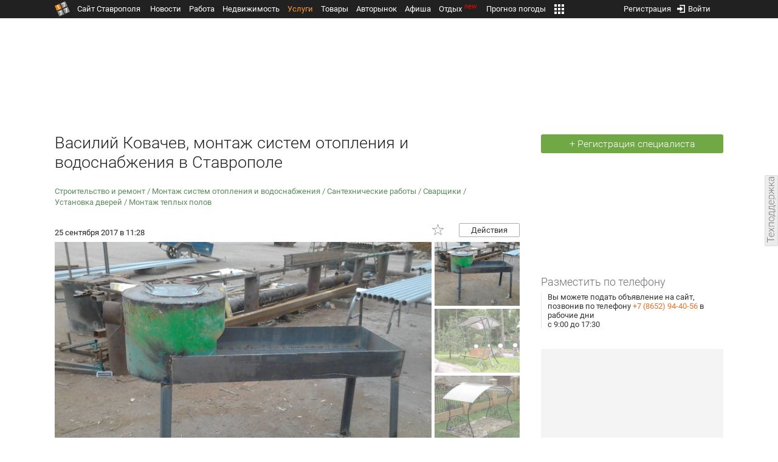

--- FILE ---
content_type: text/html; charset=UTF-8
request_url: https://m.1777.ru/uslugi/profile/KovachevVV
body_size: 23705
content:
<!DOCTYPE html>
<html data-site-name="1777" data-current-page="items" prefix="og: http://ogp.me/ns# article: http://ogp.me/ns/article#">
<head>
<meta name="viewport" content="width=device-width, initial-scale=1, minimum-scale=1, maximum-scale=1, user-scalable=no">
<meta http-equiv="content-language" content="ru-ru"/>
<meta http-equiv="cleartype" content="on">
<meta name="format-detection" content="telephone=no"/>
<meta http-equiv="X-UA-Compatible" content="IE=edge"/>
<meta name="MobileOptimized" content="width">
<meta name="HandheldFriendly" content="True"/>
<meta name="robots" content="max-image-preview:large">
<meta http-equiv="content-type" content="text/html; charset=UTF-8" />
<meta name="description" content="Услуги в Ставрополе. Монтаж систем отопления и водоснабжения в Ставрополе. Выполним все виды сварочных работ, отопление, теплые полы и т. п. Сантехника любой сложности. Установка дверей любого вида. Качественно и не дорого." />
<meta name="keywords" content="услуги в ставрополе, строительство и ремонт, монтаж систем отопления и водоснабжения, сантехнические работы, сварщики, установка дверей, монтаж теплых полов" />
<title>Василий Ковачев, монтаж систем отопления и водоснабжения в Ставрополе</title>

<script type="text/javascript" src="//media.1777.ru/cache/cache_assets/632344d464a904843c3f92a7314264d0/js/jquery.min.js"></script><script type="text/javascript" src="//media.1777.ru/cache/cache_assets/bd65a87b74228f9533bd84663d7a3e2f/assets/pages_redirect_dm.js"></script><script type="text/javascript" src="//media.1777.ru/cache/cache_assets/36ed1c24956a7ee33362b8cb3a352162/assets/devicejs.min.js"></script><link type="text/css" rel="stylesheet" href="//media.1777.ru/cache/cache_assets/ac0ff8b654bf85d165ca34a7801ae436/css/main.css"/><link type="text/css" rel="stylesheet" href="//media.1777.ru/cache/cache_assets/29c682405e8157c04484c76bea1feaae/css/common.css"/><link type="text/css" rel="stylesheet" href="//media.1777.ru/cache/cache_assets/2bd2c0a426a1e58953bdec3b453f63ed/css/pages_mobile.css"/><script type="text/javascript" src="//media.1777.ru/cache/cache_assets/2cbfb41605bfb1dd5446dee4928b80a9/js/cryptography.js"></script><script type="text/javascript" src="//media.1777.ru/cache/cache_assets/14df4ed0e0d399e1ff436207800f76c0/js/cryptojs.min.js"></script><script type="text/javascript" src="//media.1777.ru/cache/cache_assets/7257aca2a50d97a9fb896d4f363676ee/assets/js_1777.js"></script><script type="text/javascript" src="//media.1777.ru/cache/cache_assets/4926fd47a6a849760a72c1da482cb577/assets/js_1777_api.js"></script><script type="text/javascript">JS_1777.API.settings.url = "//api.1777.ru";</script><script type="text/javascript">JS_1777.PATHS = {"HTTP_PROTOCOL":"\/\/","HTTP_PROTOCOL_FULL":"http:","HTTPS_PROTOCOL_FULL":"https:","HTTP_PREFIX":"","HTTP_LIB":"\/\/lib.1777.ru","HTTP_COMPONENTS":"\/\/lib.1777.ru\/components","HTTP_PAYS":"\/\/lib.1777.ru\/components\/pays","HTTP_CLASSES":"\/\/lib.1777.ru\/classes","HTTP_CLASSES_REALTY":"\/\/lib.1777.ru\/classes\/realty","HTTP_JS":"\/\/lib.1777.ru\/js","HTTP_CSS":"\/\/lib.1777.ru\/css","HTTP_BASE":"\/\/1777.ru","HTTP_MBASE":"\/\/m.1777.ru","HTTP_RABOTA":"\/\/rabota.1777.ru","HTTP_MRABOTA":"\/\/m.1777.ru\/rabota","HTTP_REALTY":"\/\/realty.1777.ru","HTTP_MREALTY":"\/\/m.1777.ru\/realty","HTTP_AUTO":"\/\/auto.1777.ru","HTTP_MAUTO":"\/\/m.1777.ru\/auto","HTTP_AUTO_TORG":"\/\/torg.1777.ru","HTTP_MAUTO_TORG":"\/\/m.1777.ru\/torg","HTTP_TORG":"\/\/torg.1777.ru","HTTP_MTORG":"\/\/m.1777.ru\/torg","HTTP_STROYKA":"\/\/stroyka.1777.ru","HTTP_MSTROYKA":"\/\/m.1777.ru\/stroyka","HTTP_SPRAVKA":"\/\/spravka.1777.ru","HTTP_MSPRAVKA":"\/\/m.1777.ru\/spravka","HTTP_NEWS":"\/\/news.1777.ru","HTTP_MNEWS":"\/\/news.1777.ru","HTTP_FORUM":"http:\/\/forum1777.ru","HTTP_MFORUM":"http:\/\/m.forum1777.ru","HTTP_LOGIN":"\/\/1777.ru?authorization_entry","HTTP_REGISTER":"\/\/1777.ru?authorization_registration","HTTP_MLOGIN":"\/\/m.1777.ru?authorization_entry","HTTP_MREGISTER":"\/\/m.1777.ru?authorization_registration","HTTP_AFISHA":"\/\/afisha.1777.ru","HTTP_MAFISHA":"\/\/m.1777.ru\/afisha","HTTP_FIN":"\/\/fin.1777.ru","HTTP_MFIN":"\/\/m.1777.ru\/fin","HTTP_RASP":"\/\/rasp.1777.ru","HTTP_MRASP":"\/\/m.1777.ru\/rasp","HTTP_KARTA":"\/\/karta.1777.ru","HTTP_MKARTA":"\/\/m.1777.ru\/karta","HTTP_HOTEL":"\/\/hotel.1777.ru","HTTP_MHOTEL":"\/\/m.1777.ru\/hotel","HTTP_METEO":"\/\/meteo.1777.ru","HTTP_MMETEO":"\/\/m.1777.ru\/meteo","HTTP_SEARCH":"\/\/search.1777.ru","HTTP_MSEARCH":"\/\/m.1777.ru\/search","HTTP_LOVE":"http:\/\/love.1777.ru","HTTP_MLOVE":"http:\/\/m.1777.ru\/love","HTTP_USLUGI":"\/\/uslugi.1777.ru","HTTP_MUSLUGI":"\/\/m.1777.ru\/uslugi","HTTP_TUR":"\/\/tur.1777.ru","HTTP_MTUR":"\/\/m.1777.ru\/tur","HTTP_TRIP":"\/\/trip.1777.ru","HTTP_MTRIP":"\/\/m.1777.ru\/trip","HTTP_STAVPRICE":"http:\/\/stavprice.ru","HTTP_MEDIA":"\/\/media.1777.ru","HTTP_API":"\/\/api.1777.ru"}</script><script type="text/javascript" src="//media.1777.ru/cache/cache_assets/24ecf17b8684b65a860cc97429784f3c/jquery_cookie/jquery.cookie.js"></script><link rel='stylesheet' type='text/css' href='//lib.1777.ru/components/interface/fonts/Roboto/Roboto.css?v=1.3.7' /><script type="text/javascript" src="//media.1777.ru/cache/cache_assets/a763dd1b8c3b60051c1cc9ae0bbaef2f/native_js/native_js.js"></script><script type="text/javascript" src="//media.1777.ru/cache/cache_assets/d33582e4de553757d983354bc04ff582/js/pages_mobile.js"></script><link type="image/x-icon" rel="shortcut icon" href="//lib.1777.ru/components/pages/favicon/assets/favicon.ico">
<link type="image/png" sizes="16x16" rel="icon" href="//lib.1777.ru/components/pages/favicon/assets/favicon-16x16.png">
<link type="image/png" sizes="32x32" rel="icon" href="//lib.1777.ru/components/pages/favicon/assets/favicon-32x32.png">
<link type="image/png" sizes="96x96" rel="icon" href="//lib.1777.ru/components/pages/favicon/assets/favicon-96x96.png">
<link type="image/png" sizes="120x120" rel="icon" href="//lib.1777.ru/components/pages/favicon/assets/favicon-120x120.png">
<link type="image/png" sizes="192x192" rel="icon" href="//lib.1777.ru/components/pages/favicon/assets/android-icon-192x192.png">
<link rel="manifest" href="//lib.1777.ru/components/pages/favicon/assets/manifest.json">
<link sizes="57x57" rel="apple-touch-icon" href="//lib.1777.ru/components/pages/favicon/assets/apple-touch-icon-57x57.png">
<link sizes="60x60" rel="apple-touch-icon" href="//lib.1777.ru/components/pages/favicon/assets/apple-touch-icon-60x60.png">
<link sizes="72x72" rel="apple-touch-icon" href="//lib.1777.ru/components/pages/favicon/assets/apple-touch-icon-72x72.png">
<link sizes="76x76" rel="apple-touch-icon" href="//lib.1777.ru/components/pages/favicon/assets/apple-touch-icon-76x76.png">
<link sizes="114x114" rel="apple-touch-icon" href="//lib.1777.ru/components/pages/favicon/assets/apple-touch-icon-114x114.png">
<link sizes="120x120" rel="apple-touch-icon" href="//lib.1777.ru/components/pages/favicon/assets/apple-touch-icon-120x120.png">
<link sizes="144x144" rel="apple-touch-icon" href="//lib.1777.ru/components/pages/favicon/assets/apple-touch-icon-144x144.png">
<link sizes="152x152" rel="apple-touch-icon" href="//lib.1777.ru/components/pages/favicon/assets/apple-touch-icon-152x152.png">
<link sizes="180x180" rel="apple-touch-icon" href="//lib.1777.ru/components/pages/favicon/assets/apple-touch-icon-180x180.png">
<link color="#e52037" rel="mask-icon" href="//lib.1777.ru/components/pages/favicon/assets/safari-pinned-tab.svg">
<meta name="application-name" content="1777.ru">
<meta name="msapplication-TileColor" content="#ffffff">
<meta name="msapplication-TileImage" content="//lib.1777.ru/components/pages/favicon/assets/mstile-144x144.png">
<meta name="msapplication-square70x70logo" content="//lib.1777.ru/components/pages/favicon/assets/mstile-70x70.png">
<meta name="msapplication-square150x150logo" content="//lib.1777.ru/components/pages/favicon/assets/mstile-150x150.png">
<meta name="msapplication-wide310x150logo" content="//lib.1777.ru/components/pages/favicon/assets/mstile-310x310.png">
<meta name="msapplication-square310x310logo" content="//lib.1777.ru/components/pages/favicon/assets/mstile-310x150.png">
<meta name="msapplication-config" content="//lib.1777.ru/components/pages/favicon/assets/browserconfig.xml">
<meta name="theme-color" content="#ffffff">
<link rel='canonical' href='https://uslugi.1777.ru/profile/KovachevVV'>
<script type="text/javascript" src="//media.1777.ru/cache/cache_assets/bd65a87b74228f9533bd84663d7a3e2f/assets/pages_redirect_dm.js"></script><script type="text/javascript" src="//media.1777.ru/cache/cache_assets/36ed1c24956a7ee33362b8cb3a352162/assets/devicejs.min.js"></script><script type="text/javascript">function pages_redirect_dm_init_553021611(){if(typeof $().pages_redirect_dm=="function"){$().pages_redirect_dm({crypt_data:"MWYzZjU5YWQyMjRmMDhiMjI5ZmZhNjM1MDAxMzBjODEHon36g5x7ZFC2QVrBTupcVDdwZB9wjjscnsoI4LAnxAtNL2AflpjuAYmYkeIk9jzEBIwjclqfOAGCD5hip5mFHWNuDKP1AVyUoeN_1kNQ7Zff0Zl2Q9rfEEyDYUgVuX-Cxc1gAvkfM9BLgqgTHg",url_current:"aHR0cHM6Ly9tLjE3NzcucnUvdXNsdWdpL3Byb2ZpbGUvS292YWNoZXZWVg==",url_pc:"aHR0cHM6Ly91c2x1Z2kuMTc3Ny5ydS9wcm9maWxlL0tvdmFjaGV2VlY=",url_mobile:"aHR0cHM6Ly9tLjE3NzcucnUvdXNsdWdpL3Byb2ZpbGUvS292YWNoZXZWVg==",log_error:"1",log_ok:""});} else {setTimeout(function(){ pages_redirect_dm_init_553021611(); }, 10);}}pages_redirect_dm_init_553021611();</script><script src="https://yastatic.net/pcode/adfox/header-bidding.js" crossorigin="anonymous"></script><script src="https://yastatic.net/pcode/adfox/loader.js" crossorigin="anonymous"></script><!-- Yandex.RTB -->
        <script>window.yaContextCb=window.yaContextCb||[]</script>
        <script src="https://yandex.ru/ads/system/context.js" async></script><script src="https://ru.viadata.store/v2/comm.js?sid=108228" async></script>    <script async src="https://jsn.24smi.net/smi.js"></script>    
    </head>
<body><!--<script type="text/javascript"> (function ab(){ var request = new XMLHttpRequest(); request.open('GET', "https://scripts.botfaqtor.ru/one/34998", false); request.send(); if(request.status == 200) eval(request.responseText); })(); </script>-->            <table cellspacing=0 cellpadding=0 border=0 style="width:100%;padding:5px 0 5px 0;background-color:#212121;">
            <tr><td align="middle" valign="center" style="background-color:#212121;">
                <!--AdFox START-->
                <!--yandex_www1777ru-->
                <!--Площадка: 1777 / Услуги m / 0-->
                <!--Категория: <не задана>-->
                <!--Тип баннера: 300x300-->
                <div id="adfox_16635837751595444"></div>
                <script>
                    window.yaContextCb.push(()=>{
                        Ya.adfoxCode.create({
                            ownerId: 287789,
                            containerId: 'adfox_16635837751595444',
                            params: {
                                p1: 'cvtoj',
                                p2: 'hius'
                            }
                        })
                    })
                </script>
            </td></tr>
            </table>
                    <!-- Yandex.RTB R-A-155370-24 -->
        <script>
        setTimeout(function() { 
            window.yaContextCb.push(() => {
                Ya.Context.AdvManager.render({
                    "blockId": "R-A-155370-24",
                    "type": "fullscreen",
                    "platform": "touch"
                })
            });
        }, 5000);
        </script>
        <div class="pages_mobile_page_center"><div class="pages_mobile_page_union_content"><div class="pages_mobile_page_menu_top"><script type="text/javascript" src="//media.1777.ru/cache/cache_assets/69cf7217710839a210ad88028c21d39a/assets/menu_render_2.js"></script><link type="text/css" rel="stylesheet" href="//media.1777.ru/cache/cache_assets/cdd1cf1cbfdd8dc1ecfa73cdfa1618e2/assets/menu_render_2.css"/><script type="text/javascript">var menu_render_authorized=false;</script><div class="menu_render_cnt"><table cellpadding="0" cellspacing="0" border="0" class="menu_render_table" style="width:100%;"><tr><td align="left" valign="top" class="menu_render_td_icon_left" style="width:30px;"><div class="menu_render_main_menu" onClick="menu_render_main_menu_onClick();"></div><script type="text/javascript" src="//media.1777.ru/cache/cache_assets/fcc93265f506fa8df3615f2325cc3174/js/window_mobile_dm.js"></script><link type="text/css" rel="stylesheet" href="//media.1777.ru/cache/cache_assets/d4c502d30c4d5800b0be9fa37e882add/css/window_mobile_dm.css"/><script type="text/javascript">
                function window_mobile_dm_menu_render_wm_main_menu() {
                    if (typeof $().window_mobile_dm == "function") {
                        $("#menu_render_wm_main_menu").window_mobile_dm({
                            id:"menu_render_wm_main_menu",
                            full_wide_body:"",
                            data:'[]'
                        });
                    } else {
                        setTimeout(function(){ window_mobile_dm_menu_render_wm_main_menu(); }, 10);
                    }
                }
                $(document).ready(function(){ window_mobile_dm_menu_render_wm_main_menu(); });
                </script><div id="menu_render_wm_main_menu" class="wm_window_dm" style="display:none;" ><div class="wm_header_dm" ><table cellspacing="0" cellpadding="0" border="0" class="wm_header_table_dm"><tr><td align="left" valign="top"><table cellspacing="0" cellpadding="0" border="0" class="wm_header_table_ellipsis_dm"><tr><td align="left" valign="top" style="padding-right:10px;"><div class="wm_header_txt_ellipsis_dm"><a href="//m.1777.ru"><div class="menu_render_main_menu_submenu_logo">Сайт Ставрополя</div></a></div></td></tr></table><td id="wm_close_menu_render_wm_main_menu" align="right" valign="top" width="1%"><div class="wm_close_cross_dm" ></div><div class="wm_close_cancel_dm" style="display:none;">Отменить</div><div class="wm_close_ready_dm" style="display:none;">Готово</div></td></tr></table></div><div class="wm_body_dm"><div class="menu_render_main_menu_menu"><div class="menu_render_main_menu_submenu"><a href="//news.1777.ru" class="menu_render_main_menu_submenu_link ">Новости</a></div><div class="menu_render_main_menu_submenu"><a href="//m.1777.ru/rabota" class="menu_render_main_menu_submenu_link ">Работа</a></div><div class="menu_render_main_menu_submenu"><a href="//m.1777.ru/realty" class="menu_render_main_menu_submenu_link ">Недвижимость</a></div><div class="menu_render_main_menu_submenu"><a href="//m.1777.ru/uslugi" class="menu_render_main_menu_submenu_link menu_render_main_menu_submenu_link_active">Услуги</a></div><div class="menu_render_main_menu_submenu"><a href="//m.1777.ru/auto" class="menu_render_main_menu_submenu_link ">Авторынок</a></div><div class="menu_render_main_menu_submenu"><a href="//m.1777.ru/torg" class="menu_render_main_menu_submenu_link ">Товары</a></div><div class="menu_render_main_menu_submenu"><a href="//m.1777.ru/afisha" class="menu_render_main_menu_submenu_link ">Афиша</a></div><div class="menu_render_main_menu_submenu"><a href="//m.1777.ru/trip" class="menu_render_main_menu_submenu_link ">Отдых</a></div><div class="menu_render_main_menu_submenu"><a href="//m.1777.ru/meteo" class="menu_render_main_menu_submenu_link ">Прогноз погоды</a></div><div class="menu_render_main_menu_submenu"><a href="//m.1777.ru/rasp" class="menu_render_main_menu_submenu_link ">Расписания</a></div></div></div></div></td><td align="center" valign="top"  style="padding-top:11px;padding-bottom:4px;"><a href="//m.1777.ru/uslugi" class="menu_render_domain_link"><div class="menu_render_domain_link_logo"></div></a></td><td align="right" valign="top" class="menu_render_td_icon_right" style="width:30px;"><div class="menu_render_login"><script type="text/javascript" src="//media.1777.ru/cache/cache_assets/8fe51884404d95d1b35473e3781c4fef/js/authorization_mobile.js"></script><link type="text/css" rel="stylesheet" href="//media.1777.ru/cache/cache_assets/31fea9204f879c3b4d8af2894449cfac/css/authorization_mobile.css"/><script>var authorization_path='//lib.1777.ru/components/authorization';</script><script type="text/javascript" src="//media.1777.ru/cache/cache_assets/71b18bd43add91653fd56eb94b3f3a1e/authorization_social/authorization_social.js"></script><div id="authorization_ajax_container"></div><div class="authorization_dialog_control_login" onClick="authorization_dialog_entry();" style="height:24px;width:24px;"></div></div></td></tr><tr><td align="left" valign="top" class="menu_render_td_icon_left_l2"><a href="//m.1777.ru/uslugi/search.php?newsearch"><div  class="menu_render_search" ></div></a></td><td align="center" valign="top" style="padding-top:0.5px;"><div class="menu_render_add_ad"><nobr><a href="//m.1777.ru/uslugi/registration.php" class="menu_render_add_ad_link">Регистрация специалиста</a></nobr></div></td><td align="right" valign="top" class="menu_render_td_icon_right_l2" style="padding-top:0px;"><script type="text/javascript" src="//media.1777.ru/cache/cache_assets/f44e07e91e2ed19a0b3303953971168f/jquery/jquery.total-storage.min.js"></script><script type="text/javascript" src="//media.1777.ru/cache/cache_assets/24ecf17b8684b65a860cc97429784f3c/jquery_cookie/jquery.cookie.js"></script><link type="text/css" rel="stylesheet" href="//media.1777.ru/cache/cache_assets/7c342fc177af3dcaaf5049a6fa52107c/css/favorites.css"/><script type="text/javascript" src="//media.1777.ru/cache/cache_assets/ba3315eb7c9e81cf2f02810c73040ff6/js/favorites.js"></script><link type="text/css" rel="stylesheet" href="//media.1777.ru/cache/cache_assets/1dd6effac0f966ef9cc24c068dc26538/css/favorites_mobile.css"/><div id="cart" class="pages_bottom_menu_item pages_bottom_menu_item_right"><a class="favorites_link" href="//m.1777.ru/uslugi/cart.php" onclick="FavoritesFactory.openPageFavorites('uslugi'); return false;"></a></div><script>FavoritesSettings.urlPage = "//m.1777.ru/uslugi/cart.php";</script><script>FavoritesFactory.init("uslugi")</script><script>FavoritesSettings.limit = "500";</script><style>#cart #cart-img {margin:0px;}</style></td></tr></table></div></div><div class="pages_mobile_page_content"><script type="text/javascript" src="//media.1777.ru/cache/cache_assets/1dd579547ab8c59a4f2262d9e28e02bc/js/m_script.js"></script><link type="text/css" rel="stylesheet" href="//media.1777.ru/cache/cache_assets/8e8109182048e2fc455b6983cd455c4e/css/m_show-specialist-profile.css"/><div class="specialist">

			<div class="photo">
			<script type="text/javascript">
                function image_viewer_mobile_gallery_init_690218560316() {
                    if (typeof $().image_viewer_mobile_gallery == "function") { 
                        $("#iv_gallery_m_690218560316").image_viewer_mobile_gallery({
                            crypt_data:"[base64]",
                            number:"690218560316",
                            domain:"uslugi",
                            record_id:"2110",
                            initialization_delay:"0",
                            gallery_data:'{"1":{"big":{"path_http":"\/\/media.1777.ru\/images\/images_processing\/107\/1073885943701759.jpeg","width":"1280","height":"960","dsp":0,"rtt":0},"icon":{"path_http":"\/\/media.1777.ru\/images\/images_processing\/686\/6861373047767596.jpeg","width":"320","height":"240"}},"2":{"big":{"path_http":"\/\/media.1777.ru\/images\/images_processing\/622\/6220809199238611.jpeg","width":"800","height":"600","dsp":0,"rtt":0},"icon":{"path_http":"\/\/media.1777.ru\/images\/images_processing\/363\/3633231407279588.jpeg","width":"320","height":"240"}},"3":{"big":{"path_http":"\/\/media.1777.ru\/images\/images_processing\/706\/7065012206002881.jpeg","width":"996","height":"691","dsp":0,"rtt":0},"icon":{"path_http":"\/\/media.1777.ru\/images\/images_processing\/341\/3418731233214964.jpeg","width":"320","height":"240"}},"4":{"big":{"path_http":"\/\/media.1777.ru\/images\/images_processing\/545\/5454150979570468.jpeg","width":"800","height":"683","dsp":0,"rtt":0},"icon":{"path_http":"\/\/media.1777.ru\/images\/images_processing\/807\/8070255734298730.jpeg","width":"320","height":"240"}},"5":{"big":{"path_http":"\/\/media.1777.ru\/images\/images_processing\/743\/7435899672141852.jpeg","width":"640","height":"480","dsp":0,"rtt":0},"icon":{"path_http":"\/\/media.1777.ru\/images\/images_processing\/782\/7827749480764012.jpeg","width":"320","height":"240"}},"6":{"big":{"path_http":"\/\/media.1777.ru\/images\/images_processing\/635\/6358332357334441.jpeg","width":"1280","height":"720","dsp":0,"rtt":0},"icon":{"path_http":"\/\/media.1777.ru\/images\/images_processing\/992\/9925701252725309.jpeg","width":"320","height":"240"}},"7":{"big":{"path_http":"\/\/media.1777.ru\/images\/images_processing\/170\/1703034609715558.jpeg","width":"1280","height":"720","dsp":0,"rtt":0},"icon":{"path_http":"\/\/media.1777.ru\/images\/images_processing\/709\/7097270288696636.jpeg","width":"320","height":"240"}},"8":{"big":{"path_http":"\/\/media.1777.ru\/images\/images_processing\/630\/6303710731301462.jpeg","width":"800","height":"600","dsp":0,"rtt":0},"icon":{"path_http":"\/\/media.1777.ru\/images\/images_processing\/197\/1973714041015052.jpeg","width":"320","height":"240"}},"9":{"big":{"path_http":"\/\/media.1777.ru\/images\/images_processing\/445\/4458469966177437.jpeg","width":"640","height":"480","dsp":0,"rtt":0},"icon":{"path_http":"\/\/media.1777.ru\/images\/images_processing\/834\/8345522382526011.jpeg","width":"320","height":"240"}},"10":{"big":{"path_http":"\/\/media.1777.ru\/images\/images_processing\/541\/5416554768411995.jpeg","width":"640","height":"495","dsp":0,"rtt":0},"icon":{"path_http":"\/\/media.1777.ru\/images\/images_processing\/867\/8673380624989054.jpeg","width":"320","height":"240"}},"11":{"big":{"path_http":"\/\/media.1777.ru\/images\/images_processing\/791\/7916134874409597.jpeg","width":"713","height":"950","dsp":0,"rtt":0},"icon":{"path_http":"\/\/media.1777.ru\/images\/images_processing\/717\/7177613137616788.jpeg","width":"320","height":"240"}},"12":{"big":{"path_http":"\/\/media.1777.ru\/images\/images_processing\/142\/1425844563540212.jpeg","width":"1280","height":"720","dsp":0,"rtt":0},"icon":{"path_http":"\/\/media.1777.ru\/images\/images_processing\/169\/1690614671796944.jpeg","width":"320","height":"240"}},"13":{"big":{"path_http":"\/\/media.1777.ru\/images\/images_processing\/041\/0418420982756226.jpeg","width":"1280","height":"720","dsp":0,"rtt":0},"icon":{"path_http":"\/\/media.1777.ru\/images\/images_processing\/867\/8671645305000195.jpeg","width":"320","height":"240"}},"14":{"big":{"path_http":"\/\/media.1777.ru\/images\/images_processing\/704\/7047049821762649.jpeg","width":"810","height":"1080","dsp":0,"rtt":0},"icon":{"path_http":"\/\/media.1777.ru\/images\/images_processing\/654\/6546535351922492.jpeg","width":"320","height":"240"}},"15":{"big":{"path_http":"\/\/media.1777.ru\/images\/images_processing\/327\/3276194903841984.jpeg","width":"608","height":"1080","dsp":0,"rtt":0},"icon":{"path_http":"\/\/media.1777.ru\/images\/images_processing\/931\/9316953261094865.jpeg","width":"320","height":"240"}},"16":{"big":{"path_http":"\/\/media.1777.ru\/images\/images_processing\/150\/1508596463190926.jpeg","width":"1680","height":"945","dsp":0,"rtt":0},"icon":{"path_http":"\/\/media.1777.ru\/images\/images_processing\/109\/1091820650575560.jpeg","width":"320","height":"240"}},"17":{"big":{"path_http":"\/\/media.1777.ru\/images\/images_processing\/999\/9992530094937136.jpeg","width":"700","height":"873","dsp":0,"rtt":0},"icon":{"path_http":"\/\/media.1777.ru\/images\/images_processing\/770\/7706305032331366.jpeg","width":"320","height":"240"}},"18":{"big":{"path_http":"\/\/media.1777.ru\/images\/images_processing\/439\/4395526924295442.jpeg","width":"608","height":"1080","dsp":0,"rtt":0},"icon":{"path_http":"\/\/media.1777.ru\/images\/images_processing\/484\/4843134243587543.jpeg","width":"320","height":"240"}}}',
                            gallery_img_position:"center",
                            gallery_load_images_pre_visible:"",
                            gallery_load_images_hz_visible:"",
                            gallery_load_nex_prev_images:"1",
                            gallery_use_icon_screen_width:"",
                            gallery_view_set_show:"1",
                            gallery_control_swipe_click:"1",
                            gallery_control_swipe_drug:"1",
                            gallery_control_slide_hover:"",
                            gallery_control_slide_move:""                            
                        });
                    } else {
                        setTimeout(function() { image_viewer_mobile_gallery_init_690218560316(); }, 100);
                    }
                }
                $(document).ready(function(){image_viewer_mobile_gallery_init_690218560316();});
                </script><div style="width:100%;height:300px;"><div class="iv_gallery_m_width_full" style="margin-top:-24px;"><div id="iv_gallery_m_690218560316" class="iv_gallery_m" style="width:100%;height:320px;"><div id="iv_gallery_m_690218560316_control_big" class="iv_gallery_m_control_big"><div class="iv_gallery_m_control_elm_full"></div></div><input id="iv_gallery_m_current_img_uslugi_2110" type="hidden" value="0"><div id="iv_gallery_m_690218560316_big" class="iv_gallery_m_big" style="width:100%;height:320px;"><div id="iv_gallery_m_690218560316_big_hz_swipe" class="iv_gallery_m_big_hz_swipe" style="height:320px;"><table cellspacing="0" cellpadding="0" border="0" class="iv_gallery_m_big_hz_swipe_table"><tr><td align="left" valign="top"><div id="iv_gallery_m_690218560316_img_div_big_1" class="iv_gallery_m_img_div_big"><img id="iv_gallery_m_690218560316_img_big_1" src="[data-uri]" class="iv_gallery_m_img_big" unselectable="on" border="0" onerror="this.style.display='none'" style=""></div></td><td align="left" valign="top"><div id="iv_gallery_m_690218560316_img_div_big_2" class="iv_gallery_m_img_div_big"><img id="iv_gallery_m_690218560316_img_big_2" src="[data-uri]" class="iv_gallery_m_img_big" unselectable="on" border="0" onerror="this.style.display='none'" style=""></div></td><td align="left" valign="top"><div id="iv_gallery_m_690218560316_img_div_big_3" class="iv_gallery_m_img_div_big"><img id="iv_gallery_m_690218560316_img_big_3" src="[data-uri]" class="iv_gallery_m_img_big" unselectable="on" border="0" onerror="this.style.display='none'" style=""></div></td><td align="left" valign="top"><div id="iv_gallery_m_690218560316_img_div_big_4" class="iv_gallery_m_img_div_big"><img id="iv_gallery_m_690218560316_img_big_4" src="[data-uri]" class="iv_gallery_m_img_big" unselectable="on" border="0" onerror="this.style.display='none'" style=""></div></td><td align="left" valign="top"><div id="iv_gallery_m_690218560316_img_div_big_5" class="iv_gallery_m_img_div_big"><img id="iv_gallery_m_690218560316_img_big_5" src="[data-uri]" class="iv_gallery_m_img_big" unselectable="on" border="0" onerror="this.style.display='none'" style=""></div></td><td align="left" valign="top"><div id="iv_gallery_m_690218560316_img_div_big_6" class="iv_gallery_m_img_div_big"><img id="iv_gallery_m_690218560316_img_big_6" src="[data-uri]" class="iv_gallery_m_img_big" unselectable="on" border="0" onerror="this.style.display='none'" style=""></div></td><td align="left" valign="top"><div id="iv_gallery_m_690218560316_img_div_big_7" class="iv_gallery_m_img_div_big"><img id="iv_gallery_m_690218560316_img_big_7" src="[data-uri]" class="iv_gallery_m_img_big" unselectable="on" border="0" onerror="this.style.display='none'" style=""></div></td><td align="left" valign="top"><div id="iv_gallery_m_690218560316_img_div_big_8" class="iv_gallery_m_img_div_big"><img id="iv_gallery_m_690218560316_img_big_8" src="[data-uri]" class="iv_gallery_m_img_big" unselectable="on" border="0" onerror="this.style.display='none'" style=""></div></td><td align="left" valign="top"><div id="iv_gallery_m_690218560316_img_div_big_9" class="iv_gallery_m_img_div_big"><img id="iv_gallery_m_690218560316_img_big_9" src="[data-uri]" class="iv_gallery_m_img_big" unselectable="on" border="0" onerror="this.style.display='none'" style=""></div></td><td align="left" valign="top"><div id="iv_gallery_m_690218560316_img_div_big_10" class="iv_gallery_m_img_div_big"><img id="iv_gallery_m_690218560316_img_big_10" src="[data-uri]" class="iv_gallery_m_img_big" unselectable="on" border="0" onerror="this.style.display='none'" style=""></div></td><td align="left" valign="top"><div id="iv_gallery_m_690218560316_img_div_big_11" class="iv_gallery_m_img_div_big"><img id="iv_gallery_m_690218560316_img_big_11" src="[data-uri]" class="iv_gallery_m_img_big" unselectable="on" border="0" onerror="this.style.display='none'" style=""></div></td><td align="left" valign="top"><div id="iv_gallery_m_690218560316_img_div_big_12" class="iv_gallery_m_img_div_big"><img id="iv_gallery_m_690218560316_img_big_12" src="[data-uri]" class="iv_gallery_m_img_big" unselectable="on" border="0" onerror="this.style.display='none'" style=""></div></td><td align="left" valign="top"><div id="iv_gallery_m_690218560316_img_div_big_13" class="iv_gallery_m_img_div_big"><img id="iv_gallery_m_690218560316_img_big_13" src="[data-uri]" class="iv_gallery_m_img_big" unselectable="on" border="0" onerror="this.style.display='none'" style=""></div></td><td align="left" valign="top"><div id="iv_gallery_m_690218560316_img_div_big_14" class="iv_gallery_m_img_div_big"><img id="iv_gallery_m_690218560316_img_big_14" src="[data-uri]" class="iv_gallery_m_img_big" unselectable="on" border="0" onerror="this.style.display='none'" style=""></div></td><td align="left" valign="top"><div id="iv_gallery_m_690218560316_img_div_big_15" class="iv_gallery_m_img_div_big"><img id="iv_gallery_m_690218560316_img_big_15" src="[data-uri]" class="iv_gallery_m_img_big" unselectable="on" border="0" onerror="this.style.display='none'" style=""></div></td><td align="left" valign="top"><div id="iv_gallery_m_690218560316_img_div_big_16" class="iv_gallery_m_img_div_big"><img id="iv_gallery_m_690218560316_img_big_16" src="[data-uri]" class="iv_gallery_m_img_big" unselectable="on" border="0" onerror="this.style.display='none'" style=""></div></td><td align="left" valign="top"><div id="iv_gallery_m_690218560316_img_div_big_17" class="iv_gallery_m_img_div_big"><img id="iv_gallery_m_690218560316_img_big_17" src="[data-uri]" class="iv_gallery_m_img_big" unselectable="on" border="0" onerror="this.style.display='none'" style=""></div></td><td align="left" valign="top"><div id="iv_gallery_m_690218560316_img_div_big_18" class="iv_gallery_m_img_div_big"><img id="iv_gallery_m_690218560316_img_big_18" src="[data-uri]" class="iv_gallery_m_img_big" unselectable="on" border="0" onerror="this.style.display='none'" style=""></div></td></tr></table></div></div><table cellspacing="0" cellpadding="0" border="0" class="iv_gallery_m_swipe_blocks" style="top:318px;"><tr><td id="iv_gallery_m_690218560316_swipe_block_1"  class="iv_gallery_m_swipe_block"></td><td id="iv_gallery_m_690218560316_swipe_block_2"  class="iv_gallery_m_swipe_block"></td><td id="iv_gallery_m_690218560316_swipe_block_3"  class="iv_gallery_m_swipe_block"></td><td id="iv_gallery_m_690218560316_swipe_block_4"  class="iv_gallery_m_swipe_block"></td><td id="iv_gallery_m_690218560316_swipe_block_5"  class="iv_gallery_m_swipe_block"></td><td id="iv_gallery_m_690218560316_swipe_block_6"  class="iv_gallery_m_swipe_block"></td><td id="iv_gallery_m_690218560316_swipe_block_7"  class="iv_gallery_m_swipe_block"></td><td id="iv_gallery_m_690218560316_swipe_block_8"  class="iv_gallery_m_swipe_block"></td><td id="iv_gallery_m_690218560316_swipe_block_9"  class="iv_gallery_m_swipe_block"></td><td id="iv_gallery_m_690218560316_swipe_block_10"  class="iv_gallery_m_swipe_block"></td><td id="iv_gallery_m_690218560316_swipe_block_11"  class="iv_gallery_m_swipe_block"></td><td id="iv_gallery_m_690218560316_swipe_block_12"  class="iv_gallery_m_swipe_block"></td><td id="iv_gallery_m_690218560316_swipe_block_13"  class="iv_gallery_m_swipe_block"></td><td id="iv_gallery_m_690218560316_swipe_block_14"  class="iv_gallery_m_swipe_block"></td><td id="iv_gallery_m_690218560316_swipe_block_15"  class="iv_gallery_m_swipe_block"></td><td id="iv_gallery_m_690218560316_swipe_block_16"  class="iv_gallery_m_swipe_block"></td><td id="iv_gallery_m_690218560316_swipe_block_17"  class="iv_gallery_m_swipe_block"></td><td id="iv_gallery_m_690218560316_swipe_block_18" class="iv_gallery_m_swipe_block_last"></td></tr></table></div></div></div><div id="iv_gallery_m_690218560316_fullscreen" class="iv_gallery_m_fullscreen"><div id="iv_gallery_m_690218560316_control_fullscreen" class="iv_gallery_m_control_fullscreen"><div class="iv_gallery_m_control_elm_full_out"></div></div><img id="iv_gallery_m_690218560316_img_fullscreen" src="[data-uri]" class="iv_gallery_m_img_fullscreen iv_animated_transform_fast" unselectable="on" border="0"></div>		</div>
	
        
    <table class="uslugi_table_header" border="0" style="width:100%;margin-bottom:20px;">
        <tr>
            <td valign="top" align="left" colspan="10">
                <h1 style="margin-bottom:5px;">
                Василий Ковачев                </h1>
            </td>
        <tr>
        <tr>
            <td valign="top" align="left" style="width:30px;">
                <div class="favorites" id="favorites_2110" onclick="FavoritesFactory.changeStatus('uslugi', '2110'); return false;" title="Избранное"><span></span></div>            </td>
            <td valign="top" align="left" style="width:30px;padding-top:3px;">
                <div class="specialist_notebook_container"></div>
            </td>
            <td>
            </td>
        </tr>
    </table>

    <link type="text/css" rel="stylesheet" href="//media.1777.ru/cache/cache_assets/9fec4a28c6f1f03a8b2c52b1bc1d2cc4/assets/notebook_mobile.css"/><script type="text/javascript" src="//media.1777.ru/cache/cache_assets/762ca661bd38ff231430554ee40c3970/assets/notebook.js"></script><script type="text/javascript" src="//media.1777.ru/cache/cache_assets/7a9bd2862721e0bdaf84bbd524b882d8/assets/notebook_mobile.js"></script><div id="notebook_mark_container_c72ec3d32036cabeae9ecb087eeb9bb5" class="notebook_mark_container_empty"><table id="notebook_mark_c72ec3d32036cabeae9ecb087eeb9bb5" cellpadding=0 cellspacing=0 border=0 class="notebook_mark_empty" onclick="NotebookMobile.openWindow('c72ec3d32036cabeae9ecb087eeb9bb5', 'YjJmNjk3ZjM4OWNkNDk3MWI4MTUwNzY0NTM0ZDE0YjkHopubxHZeyba2R6yByF5QBnxjmUtp0EHLyN-U-T63mRJxySc9sexx2vxr5isgKB9IGchSRJox1dYXqNySpNBjVEPRxinrY0ueqWR0bb0RtA9EKmKRGKOo0Oyo5-OJkro');"><tr><td id="notebook_mark_txt_c72ec3d32036cabeae9ecb087eeb9bb5" align=left valign=center class="notebook_mark_text"></td></tr></table></div>
	<div class="about">
		Выполним все виды сварочных работ, отопление, теплые полы и т. п. Сантехника любой сложности. Установка дверей любого вида. Качественно и не дорого.	</div>

			<div class="costs">
			<div class="subtitle"><h2>Услуги</h2></div>
							<div class="service">
					Монтаж систем отопления и водоснабжения									</div>
							<div class="service">
					Сантехнические работы									</div>
							<div class="service">
					Сварщики									</div>
							<div class="service">
					Установка дверей									</div>
							<div class="service">
					Монтаж теплых полов									</div>
					</div>
	
	
			<div class="experience">
			<div class="subtitle"><h2>Опыт работы</h2></div>
			Выполним все виды сварочных работ,- навесы и козырьки
- ворота и калитки
- решетки на окна
- поручни и пандусы
- двери для дома и подъезда
- беседки и веранды
- гаражи, отопление, теплые полы и т. п. Сантехника любой сложности. Основные виды работ - разводка труб водоснабжения и канализации; монтаж системы отопления  (радиаторы, стояки, разводка труб); устранение засоров любой сложности; монтаж и демонтаж сантехники  (унитаз, ванна, раковина) и т. д. Установка дверей любого вида.
Монтаж систем отопления и водоснабжения
Качественно и не дорого. Оброщатся по тел: 89614519127.	
		</div>
	
	
				
	
		<div class="contacts">

							<div class="address">
					<div class="subtitle"><h2>Местонахождение</h2></div>
					г. Ставрополь, р-н. Центр				</div>
			
			
				<div class="to-location">
					<div class="subtitle"><h2>Выезд по</h2></div>
					г. Ставрополю и г. Михайловску				</div>
			

            <div class="subtitle"><h2 style="margin-bottom:20px;">Контактная информация</h2></div><div class="avatar" style="margin-bottom:0px;"><img src="//media.1777.ru/images/images_processing/664/6640014296653398.jpeg" /></div><div style='margin-top:-10px;margin-bottom:20px;'><script type="text/javascript" src="//media.1777.ru/cache/cache_assets/bf5d0b91c185296d7caca66c6e05e686/assets/contact_shows_mobile.js"></script><link type="text/css" rel="stylesheet" href="//media.1777.ru/cache/cache_assets/018ef7b732bb40e7378e8f94a3fcf80b/assets/contact_shows_mobile.css"/><link type="text/css" rel="stylesheet" href="//media.1777.ru/cache/cache_assets/500fe3c52980f6dbe26e6a13b8ecc2a4/assets/contact_shows_mobile__green.css"/><script type="text/javascript" src="//media.1777.ru/cache/cache_assets/3b5d1cb55cc34b00076c07f618545642/buttons1777/buttons1777.js"></script><link type="text/css" rel="stylesheet" href="//media.1777.ru/cache/cache_assets/d68653f61dcedd051cd3dcf9cb9f5fd6/buttons1777/buttons1777.css"/><div id="cont_shows_888632873" class="cont_shows"><input  type="button"  id="cont_show_btn_888632873"  name="cont_show_btn_888632873"  value="Показать контакты"  onclick="cont_shows.show_content('888632873','[base64]');graph_show_set('YmY2ZGQyZjZkMzY2ZjIwMDQyNTI5ZWY5ZTM1Y2UyY2IHohPC4CDTe-rAmnyAiG0ek3dN-1j7A6fcigQ5qsb2fCBAQvtVo4MMyy8ejN9rD97foxDAcM3uMcj8RAR2pujo3L34ZIbO4k9hc6YIdxJyhIyjocJQdaC16cS_xjS5IeYx0cx2XGwYH9gAJ8BWIvEe8Q');"  style="width:100%;" ></input><script type="text/javascript" src="//media.1777.ru/cache/cache_assets/3b5d1cb55cc34b00076c07f618545642/buttons1777/buttons1777.js"></script><link type="text/css" rel="stylesheet" href="//media.1777.ru/cache/cache_assets/d68653f61dcedd051cd3dcf9cb9f5fd6/buttons1777/buttons1777.css"/><script> 
                    var buttons_init_buttons1777_recursion=0;
                    function buttons_init_buttons1777_cont_show_btn_888632873() {

                        buttons_init_buttons1777_recursion++;

                        if (typeof $().buttons1777 == "function") { 

                            $("#cont_show_btn_888632873").buttons1777({
                                stylization:"mobile_green",
                                animation:"",
                                animation_position:"left",
                                disabled:"",
                                press_fix_active:false,
                                press_fix_active_value:"",
                                confirm_window:""                                
                            });

                            return true;

                        } else if(buttons_init_buttons1777_recursion<1000) {
                            setTimeout(function() { buttons_init_buttons1777_cont_show_btn_888632873(); }, 100);
                        }

                   }

                   buttons_init_buttons1777_cont_show_btn_888632873();

            </script></div></div><div id="cont_shows_popup_639402453" class="cont_shows_popup"><table cellpadding="0" cellspacing="0" border="0" class="cont_shows_popup_tb"><tr><td align="center" valign="top" style="width:50%;padding:0 2px 0 5px;"><div class="cont_shows_popup_call_bnt" onclick="event.stopPropagation();cont_shows.popup_call(639402453, '[base64]');graph_show_set('ZmVhM2RiYTI2OWMyOWU2OTlmYmE3ZTA2MTIyNGQ5ZTQHoivC-CDSe-qAikyEKNHU_0cYgT5-o6HByXT9Gm5qP_yubGOnYgz_GGpCZDGP39p9x_5SiE0mxL_z95saI3zwPK-8YpfVxkW8_oRK0AbKZY0CKXQ5WSAFIY_1BU4zlFlFtnRH0eyA1J59a3_fOiXOkJUbVgg');"><div class="cont_shows_popup_call_bnt_content"><div class="cont_shows_popup_call_bnt_icon"></div><div class="cont_shows_popup_call_bnt_txt">Позвонить</div></div></div><div id="cont_shows_popup_call_wnd_639402453" class="cont_shows_popup_call_wnd" onclick="event.stopPropagation();"></div></td><td align="center" valign="top" style="width:50%;padding:0 5px 0 3px;"><script type="text/javascript" src="//media.1777.ru/cache/cache_assets/bee877f1c01abde85d9abfc895bd67f6/js/messages_mobile_window.js"></script><link type="text/css" rel="stylesheet" href="//media.1777.ru/cache/cache_assets/5ec25708fc1be77237e8ed98f7d175bf/css/messages_mobile_window.css"/><script type="text/javascript" src="//media.1777.ru/cache/cache_assets/d8e5c39df10480c6a84fafa33d885c9b/js/messages_iframe_mobile.js"></script><link type="text/css" rel="stylesheet" href="//media.1777.ru/cache/cache_assets/caa5de3daac49fcc7158f540acb3fb18/css/messages_iframe_mobile.css"/><script>var messages_path_component_ajax="//lib.1777.ru/components/messages/ajax";</script><script type="text/javascript">
                function window_mobile_wm_ms_bnt_640384087() {
                    if (typeof $().window_mobile == "function") {
                        $("#wm_ms_bnt_640384087").window_mobile({
                            id:"wm_ms_bnt_640384087",
                            full_wide_body:"",
                            data:'[]'
                        });
                    } else {
                        setTimeout(function(){ window_mobile_wm_ms_bnt_640384087(); }, 10);
                    }
                }
                $(document).ready(function(){ window_mobile_wm_ms_bnt_640384087(); });
                </script><div id="wm_ms_bnt_640384087" class="wm_window" style="display:none;" ><div class="wm_header" ><table cellspacing="0" cellpadding="0" border="0" class="wm_header_table"><tr><td align="left" valign="top"><table cellspacing="0" cellpadding="0" border="0" class="wm_header_table_ellipsis"><tr><td align="left" valign="top"><div class="wm_header_txt_ellipsis">Сообщения</div></td></tr></table><td id="wm_close_wm_ms_bnt_640384087" align="right" valign="top" width="1%"><div class="wm_close_cross" ></div><div class="wm_close_cancel" style="display:none;">Отменить</div><div class="wm_close_ready" style="display:none;">Готово</div></td></tr></table></div><div class="wm_body"><div id="messages_wm_ms_cnt_640384087" class="messages_wm_ms_cnt messages_wm_ms_cnt_wait"></div></div></div><div class="cont_shows_popup_msg_bnt" onclick="event.stopPropagation();messages_window_show('640384087', '[base64]');;graph_show_set('ZmVhM2RiYTI2OWMyOWU2OTlmYmE3ZTA2MTIyNGQ5ZTQHoivC-CDSe-qAikyEKNHU_0cYgT5-o6HByXT9Gm5qP_yubGOnYgz_GGpCZDGP39p9x_5SiE0mxL_z95saI3zwPK-8YpfVxkW8_oRK0AbKZY0CKXQ5WSAFIY_1BU4zlFlFtnRH0eyA1J59a3_fOiXOkJUbVgg');"><div class="cont_shows_popup_msg_bnt_content"><div class="cont_shows_popup_msg_bnt_icon"></div><div class="cont_shows_popup_msg_bnt_txt">Написать</div></div></div></td></tr></table><script>$(document).on('click','body',function(){cont_shows.popup_hide(639402453)});</script></div>
					</div>
	
            <div class="update_date" style="margin-top:10px;margin-bottom:5px;">
            25 сентября 2017 в 11:28        </div>
    
            <div class="specialist_number" style="margin-bottom:5px;">
            № 2110        </div>
    
            <div class="shows_counter" style="margin-bottom:20px;">
            <link type="text/css" rel="stylesheet" href="//media.1777.ru/cache/cache_assets/94f04ed0b2076159786cf22cffcc54d5/css/graph_shows_mobile.css"/><script type="text/javascript" src="//media.1777.ru/cache/cache_assets/57380ee1d0ac1f4ce1171a457affa234/js/graph_shows_mobile.js"></script><script>var graph_show_http_path='//lib.1777.ru/components/graph_shows';</script><div id="graph_shows_ajax_container_807ff98ca8b08b8f4d64ff733c3182ea"></div><div class='graph_shows_link_div'><nobr><div class='graph_shows_wait_div'><div id='graph_shows_wait_807ff98ca8b08b8f4d64ff733c3182ea' class='graph_shows_wait'></div></div><a href='javascript:void(0)' onClick="graph_show_dialog('807ff98ca8b08b8f4d64ff733c3182ea','[base64]');" title='График просмотров'>5613</a>&nbsp;просмотров</nobr></div>        </div>
    
	<div class="sr_control"><script type="text/javascript">function selects_mobile_end_user_select_control_2110() {sr_control_menu(sm_interface.get_option_val_selected('control_2110'), {"2":"\/\/m.1777.ru\/uslugi\/room_pays.php?payment=OGVjZjY3MWY0YjllZDgwN2MwOTc3ZmUzOWIxOTRjNDVRAYPK6GHFE0VTysBwd9lXryWAEcWwVwiY9y-3qqIWmwRtOZ04Q-qHZB5POmuybYlk5Cf_y42c2cx6eQyplFxu_Gs5jjnnNW9_wBjIH9_PE9pGQcwc","3":"\/\/m.1777.ru\/uslugi\/room_pays.php?payment=OTliOWMwMzZmZDI3NzQ0NWFhNzM0ZjNkYzhiNWQ1NGNRAYPK6GHFE0VTysBwd9_XryWAEcWQV62b9y-3qqMWmwRtPZU5QRS1ZB5_Pu-yaUln5Av48u3Eg_uENjWeMIjj2e3Nza7FWdbnOoiFO39d_jw"});}</script><script type="text/javascript" src="//media.1777.ru/cache/cache_assets/901fbe7f45151f15418afe3a7df79bff/js/selects_mobile.js"></script><script type="text/javascript" src="//media.1777.ru/cache/cache_assets/8dabc035270d05db38e51b5f143f0986/js/selects_mobile_interface.js"></script><link type="text/css" rel="stylesheet" href="//media.1777.ru/cache/cache_assets/852996b12941baf2bbc4fff7f29cafc6/css/selects_mobile.css"/><link type="text/css" rel="stylesheet" href="//media.1777.ru/cache/cache_assets/f13460aa8e7d8d1a40cbe70a6edfb9ce/css/selects_mobile_big.css"/><script type="text/javascript">function selects_mobile_control_2110() {
                    if (typeof $().selects_mobile == "function") {
                        $("#control_2110").selects_mobile({id:"control_2110"});
                    } else {
                        setTimeout(function(){ selects_mobile_control_2110(); }, 100);
                    }
                }
                $(document).ready(function(){ selects_mobile_control_2110(); });</script><select  id="control_2110"  name="control_2110"  max_selected="1" multiple="multiple"  header="Действия"  placeholder="Действия"  search=""  no_options="Нет выбора"  reset_all=""  init_visibility="1"  style="display:none;"><option value='2'     >Поместить на главной странице</option><option value='3'     >Поднять наверх</option></select><div id="sm_mini_control_2110" class="sm_mini "><div id="sm_mini_placeholder_control_2110_" class="sm_mini_placeholder">Действия</div></div><div class="sm_mini_resource" style="display:none;"><div id="sm_mini_selected_control_2110_" class="sm_mini_selected"></div><div id="sm_mini_selected_one_control_2110_" class="sm_mini_selected_one"></div><div id="sm_mini_placeholder_control_2110_" class="sm_mini_placeholder"></div></div><script type="text/javascript">function window_mobile_show_wm_control_2110() {$("#control_2110").trigger("selects_mobile:is_showed");}</script><script type="text/javascript">function window_mobile_hide_wm_control_2110() {$("#control_2110").trigger("selects_mobile:is_hidden");}</script><script type="text/javascript" src="//media.1777.ru/cache/cache_assets/783cc5b7d1d8cddda638e2d07e3fca64/js/window_mobile.js"></script><link type="text/css" rel="stylesheet" href="//media.1777.ru/cache/cache_assets/0a0de54aaecb14c1a06e41882d496e44/css/window_mobile.css"/><script type="text/javascript">
                function window_mobile_wm_control_2110() {
                    if (typeof $().window_mobile == "function") {
                        $("#wm_control_2110").window_mobile({
                            id:"wm_control_2110",
                            full_wide_body:"",
                            data:'[]'
                        });
                    } else {
                        setTimeout(function(){ window_mobile_wm_control_2110(); }, 10);
                    }
                }
                $(document).ready(function(){ window_mobile_wm_control_2110(); });
                </script><div id="wm_control_2110" class="wm_window" style="display:none;" ><div class="wm_header" ><table cellspacing="0" cellpadding="0" border="0" class="wm_header_table"><tr><td align="left" valign="top"><table cellspacing="0" cellpadding="0" border="0" class="wm_header_table_ellipsis"><tr><td align="left" valign="top"><div class="wm_header_txt_ellipsis">Действия</div></td></tr></table><td id="wm_close_wm_control_2110" align="right" valign="top" width="1%"><div class="wm_close_cross" style="display:none;"></div><div class="wm_close_cancel" >Отменить</div><div class="wm_close_ready" style="display:none;">Готово</div></td></tr></table></div><div class="wm_body"><div id="sm_full_control_2110" class="sm_full"></div><div id="sm_full_message_control_2110" class="sm_full_message"></div><div class="sm_full_resource" style="display:none;"><div id="sm_full_option_control_2110_" class="sm_full_option"></div><div id="sm_full_option_title_control_2110_" class="sm_full_option_title"></div></div></div></div></div>
            <div class="tiles">
            <link type="text/css" rel="stylesheet" href="//media.1777.ru/cache/cache_assets/94f04ed0b2076159786cf22cffcc54d5/css/graph_shows_mobile.css"/><script type="text/javascript" src="//media.1777.ru/cache/cache_assets/57380ee1d0ac1f4ce1171a457affa234/js/graph_shows_mobile.js"></script><script>var graph_show_http_path='//lib.1777.ru/components/graph_shows';</script><div onclick="graph_show_set('YjU1MGEzMzcwZTEwNTYzOTViY2Q2MjcyMDY5YmZmYmQHoivC8CQTeuqAigyE0EeGqGY97Lw_1YJV6U2Gck8wJnwXl1Kmcsz_YOqUse1Nj14fr3lSyE1ExcpO54yxmveDOjR07oF3sjOJIS1Qw1hNFkGlqx4CfXuFG55x5yCWAyBFKQHl8ZY393YgXo20kG4uNcB_DQ');" style="width:100%;margin:35px 0 0px 0;"><h4 style="margin-bottom:10px;">Популярные в разделе</h4><script type="text/javascript" src="//media.1777.ru/cache/cache_assets/39334439a91ea79ac383adb8579422c7/assets/scroll_horizontal.js"></script><link type="text/css" rel="stylesheet" href="//media.1777.ru/cache/cache_assets/4bd5e519ade97c452ac693e13b8bcb82/assets/scroll_horizontal.css"/><script type="text/javascript">
                function scroll_horizontal_759673308014() {
                    if (typeof $().scroll_horizontal == "function") {
                        $("#shz_main_759673308014").scroll_horizontal({
                            uid:"759673308014",
                            resize_min_width:"300"
                        });
                    } else {
                        setTimeout(function(){ scroll_horizontal_759673308014(); }, 100);
                    }
                }
                $(document).ready(function(){ scroll_horizontal_759673308014(); });
                </script><table cellpadding="0" cellspacing="0" border="0" class="shz_tiles" id="shz_tiles_759673308014" style="height:200px;max-height:200px;"><tr><td align="left" valign="top"><div class="shz_tiles_line" id="shz_tiles_line_759673308014" style="height:200px;max-height:200px;"><div class="shz_tiles_line_scroll" id="shz_tiles_line_scroll_759673308014" style="width:1803px;height:1803px;max-height:1803px;"><script type="text/javascript" src="//media.1777.ru/cache/cache_assets/8de2bec97559b11fd6e33ccb96a7868a/assets/ads_tiles_render.js"></script><link type="text/css" rel="stylesheet" href="//media.1777.ru/cache/cache_assets/71e4976d311b64515d41b24ab3f04200/assets/ads_tiles_render.css"/><div id="ur_ad_tile_819670233915_66d1d30cc24142932a45d7d6221ec48c" class="ur_ad_tile" style="width:220px;min-width:220px;max-width:220px;height:200px;min-height:200px;max-height:200px;"><a target="_blank" href="//m.1777.ru/uslugi/profile/SorokinS1" title="Игорь Сорокин, электродуговая сварка, дуговая сварка в Ставрополе"><div class="ur_ad_tile_gallery"><link type="text/css" rel="stylesheet" href="//media.1777.ru/cache/cache_assets/543d18fd720e3acdaa26d9d1c5fe7af1/assets/image_viewer_mobile.css"/><script type="text/javascript" src="//media.1777.ru/cache/cache_assets/9b96516c8adb634eb761131f0a0ddc7c/assets/image_viewer_mobile.js"></script><script type="text/javascript" src="//media.1777.ru/cache/cache_assets/46310b750d53c82f9ef3aee8ccd4a241/assets/image_viewer_mobile_i.js"></script><script type="text/javascript">
                function image_viewer_mobile_gallery_init_212244666146() {
                    if (typeof $().image_viewer_mobile_gallery == "function") { 
                        $("#iv_gallery_m_212244666146").image_viewer_mobile_gallery({
                            crypt_data:"[base64]",
                            number:"212244666146",
                            domain:"uslugi",
                            record_id:"5940",
                            initialization_delay:"0",
                            gallery_data:'{"1":{"big":{"path_http":"\/\/media.1777.ru\/images\/images_processing\/611\/6116054715927646.jpeg","width":"320","height":"240","dsp":0,"rtt":0},"icon":{"path_http":"\/\/media.1777.ru\/images\/images_processing\/611\/6116054715927646.jpeg","width":"320","height":"240"}},"2":{"big":{"path_http":"\/\/media.1777.ru\/images\/images_processing\/346\/3463221548149987.jpeg","width":"320","height":"240","dsp":0,"rtt":0},"icon":{"path_http":"\/\/media.1777.ru\/images\/images_processing\/346\/3463221548149987.jpeg","width":"320","height":"240"}},"3":{"big":{"path_http":"\/\/media.1777.ru\/images\/images_processing\/682\/6820872305357829.jpeg","width":"320","height":"240","dsp":0,"rtt":0},"icon":{"path_http":"\/\/media.1777.ru\/images\/images_processing\/682\/6820872305357829.jpeg","width":"320","height":"240"}},"4":{"big":{"path_http":"\/\/media.1777.ru\/images\/images_processing\/220\/2207613056003899.jpeg","width":"320","height":"240","dsp":0,"rtt":0},"icon":{"path_http":"\/\/media.1777.ru\/images\/images_processing\/220\/2207613056003899.jpeg","width":"320","height":"240"}},"5":{"big":{"path_http":"\/\/media.1777.ru\/images\/images_processing\/752\/7523800600907399.jpeg","width":"320","height":"240","dsp":0,"rtt":0},"icon":{"path_http":"\/\/media.1777.ru\/images\/images_processing\/752\/7523800600907399.jpeg","width":"320","height":"240"}},"6":{"big":{"path_http":"\/\/media.1777.ru\/images\/images_processing\/182\/1829708147837927.jpeg","width":"320","height":"240","dsp":0,"rtt":0},"icon":{"path_http":"\/\/media.1777.ru\/images\/images_processing\/182\/1829708147837927.jpeg","width":"320","height":"240"}},"7":{"big":{"path_http":"\/\/media.1777.ru\/images\/images_processing\/418\/4187646244681527.jpeg","width":"320","height":"240","dsp":0,"rtt":0},"icon":{"path_http":"\/\/media.1777.ru\/images\/images_processing\/418\/4187646244681527.jpeg","width":"320","height":"240"}},"8":{"big":{"path_http":"\/\/media.1777.ru\/images\/images_processing\/003\/0030266549862674.jpeg","width":"320","height":"240","dsp":0,"rtt":0},"icon":{"path_http":"\/\/media.1777.ru\/images\/images_processing\/003\/0030266549862674.jpeg","width":"320","height":"240"}}}',
                            gallery_img_position:"center",
                            gallery_load_images_pre_visible:"",
                            gallery_load_images_hz_visible:"1",
                            gallery_load_nex_prev_images:"",
                            gallery_use_icon_screen_width:"",
                            gallery_view_set_show:"1",
                            gallery_control_swipe_click:"",
                            gallery_control_swipe_drug:"",
                            gallery_control_slide_hover:"",
                            gallery_control_slide_move:""                            
                        });
                    } else {
                        setTimeout(function() { image_viewer_mobile_gallery_init_212244666146(); }, 100);
                    }
                }
                $(document).ready(function(){image_viewer_mobile_gallery_init_212244666146();});
                </script><div id="iv_gallery_m_212244666146" class="iv_gallery_m" style="width:220px;height:155px;"><input id="iv_gallery_m_current_img_uslugi_5940" type="hidden" value="0"><div id="iv_gallery_m_212244666146_big" class="iv_gallery_m_big" style="width:220px;height:155px;"><div id="iv_gallery_m_212244666146_big_hz_swipe" class="iv_gallery_m_big_hz_swipe" style="height:155px;"><table cellspacing="0" cellpadding="0" border="0" class="iv_gallery_m_big_hz_swipe_table"><tr><td align="left" valign="top"><div id="iv_gallery_m_212244666146_img_div_big_1" class="iv_gallery_m_img_div_big"><img id="iv_gallery_m_212244666146_img_big_1" src="[data-uri]" class="iv_gallery_m_img_big" unselectable="on" border="0" onerror="this.style.display='none'" style=""></div></td><td align="left" valign="top"><div id="iv_gallery_m_212244666146_img_div_big_2" class="iv_gallery_m_img_div_big"><img id="iv_gallery_m_212244666146_img_big_2" src="[data-uri]" class="iv_gallery_m_img_big" unselectable="on" border="0" onerror="this.style.display='none'" style=""></div></td><td align="left" valign="top"><div id="iv_gallery_m_212244666146_img_div_big_3" class="iv_gallery_m_img_div_big"><img id="iv_gallery_m_212244666146_img_big_3" src="[data-uri]" class="iv_gallery_m_img_big" unselectable="on" border="0" onerror="this.style.display='none'" style=""></div></td><td align="left" valign="top"><div id="iv_gallery_m_212244666146_img_div_big_4" class="iv_gallery_m_img_div_big"><img id="iv_gallery_m_212244666146_img_big_4" src="[data-uri]" class="iv_gallery_m_img_big" unselectable="on" border="0" onerror="this.style.display='none'" style=""></div></td><td align="left" valign="top"><div id="iv_gallery_m_212244666146_img_div_big_5" class="iv_gallery_m_img_div_big"><img id="iv_gallery_m_212244666146_img_big_5" src="[data-uri]" class="iv_gallery_m_img_big" unselectable="on" border="0" onerror="this.style.display='none'" style=""></div></td><td align="left" valign="top"><div id="iv_gallery_m_212244666146_img_div_big_6" class="iv_gallery_m_img_div_big"><img id="iv_gallery_m_212244666146_img_big_6" src="[data-uri]" class="iv_gallery_m_img_big" unselectable="on" border="0" onerror="this.style.display='none'" style=""></div></td><td align="left" valign="top"><div id="iv_gallery_m_212244666146_img_div_big_7" class="iv_gallery_m_img_div_big"><img id="iv_gallery_m_212244666146_img_big_7" src="[data-uri]" class="iv_gallery_m_img_big" unselectable="on" border="0" onerror="this.style.display='none'" style=""></div></td><td align="left" valign="top"><div id="iv_gallery_m_212244666146_img_div_big_8" class="iv_gallery_m_img_div_big"><img id="iv_gallery_m_212244666146_img_big_8" src="[data-uri]" class="iv_gallery_m_img_big" unselectable="on" border="0" onerror="this.style.display='none'" style=""></div></td></tr></table></div></div><table cellspacing="0" cellpadding="0" border="0" class="iv_gallery_m_swipe_blocks" style="top:153px;"><tr><td id="iv_gallery_m_212244666146_swipe_block_1"  class="iv_gallery_m_swipe_block"></td><td id="iv_gallery_m_212244666146_swipe_block_2"  class="iv_gallery_m_swipe_block"></td><td id="iv_gallery_m_212244666146_swipe_block_3"  class="iv_gallery_m_swipe_block"></td><td id="iv_gallery_m_212244666146_swipe_block_4"  class="iv_gallery_m_swipe_block"></td><td id="iv_gallery_m_212244666146_swipe_block_5"  class="iv_gallery_m_swipe_block"></td><td id="iv_gallery_m_212244666146_swipe_block_6"  class="iv_gallery_m_swipe_block"></td><td id="iv_gallery_m_212244666146_swipe_block_7"  class="iv_gallery_m_swipe_block"></td><td id="iv_gallery_m_212244666146_swipe_block_8" class="iv_gallery_m_swipe_block_last"></td></tr></table></div><div id="iv_gallery_m_212244666146_fullscreen" class="iv_gallery_m_fullscreen"><div id="iv_gallery_m_212244666146_control_fullscreen" class="iv_gallery_m_control_fullscreen"><div class="iv_gallery_m_control_elm_full_out"></div></div><img id="iv_gallery_m_212244666146_img_fullscreen" src="[data-uri]" class="iv_gallery_m_img_fullscreen iv_animated_transform_fast" unselectable="on" border="0"></div></div><div class="ur_ad_tile_dsc"><div class="ur_ad_tile_raz ur_ad_tile_ellipsis">Строительство и ремонт</div><div class="ur_ad_tile_cat ur_ad_tile_ellipsis">Сварщики</div></div></a></div><div id="ur_ad_tile_819670233915_d95834c3d7837c5ae188b7db6cd380ca" class="ur_ad_tile" style="width:220px;min-width:220px;max-width:220px;height:200px;min-height:200px;max-height:200px;"><a target="_blank" href="//m.1777.ru/uslugi/profile/JukovskiyII1" title="Игорь Петров, электродуговая сварка, дуговая сварка в Ставрополе"><div class="ur_ad_tile_gallery"><script type="text/javascript">
                function image_viewer_mobile_gallery_init_692112462973() {
                    if (typeof $().image_viewer_mobile_gallery == "function") { 
                        $("#iv_gallery_m_692112462973").image_viewer_mobile_gallery({
                            crypt_data:"[base64]",
                            number:"692112462973",
                            domain:"uslugi",
                            record_id:"13405",
                            initialization_delay:"0",
                            gallery_data:'{"1":{"big":{"path_http":"\/\/media.1777.ru\/images\/images_processing\/317\/3171168133394412.jpeg","width":"320","height":"240","dsp":0,"rtt":0},"icon":{"path_http":"\/\/media.1777.ru\/images\/images_processing\/317\/3171168133394412.jpeg","width":"320","height":"240"}},"2":{"big":{"path_http":"\/\/media.1777.ru\/images\/images_processing\/883\/8833344077495142.jpeg","width":"320","height":"240","dsp":0,"rtt":0},"icon":{"path_http":"\/\/media.1777.ru\/images\/images_processing\/883\/8833344077495142.jpeg","width":"320","height":"240"}},"3":{"big":{"path_http":"\/\/media.1777.ru\/images\/images_processing\/071\/0710928712242309.jpeg","width":"320","height":"240","dsp":0,"rtt":0},"icon":{"path_http":"\/\/media.1777.ru\/images\/images_processing\/071\/0710928712242309.jpeg","width":"320","height":"240"}},"4":{"big":{"path_http":"\/\/media.1777.ru\/images\/images_processing\/818\/8182937519412027.jpeg","width":"320","height":"240","dsp":0,"rtt":0},"icon":{"path_http":"\/\/media.1777.ru\/images\/images_processing\/818\/8182937519412027.jpeg","width":"320","height":"240"}},"5":{"big":{"path_http":"\/\/media.1777.ru\/images\/images_processing\/025\/0259986532344427.jpeg","width":"320","height":"240","dsp":0,"rtt":0},"icon":{"path_http":"\/\/media.1777.ru\/images\/images_processing\/025\/0259986532344427.jpeg","width":"320","height":"240"}},"6":{"big":{"path_http":"\/\/media.1777.ru\/images\/images_processing\/456\/4563084155153408.jpeg","width":"320","height":"240","dsp":0,"rtt":0},"icon":{"path_http":"\/\/media.1777.ru\/images\/images_processing\/456\/4563084155153408.jpeg","width":"320","height":"240"}},"7":{"big":{"path_http":"\/\/media.1777.ru\/images\/images_processing\/033\/0336885742593066.jpeg","width":"320","height":"240","dsp":0,"rtt":0},"icon":{"path_http":"\/\/media.1777.ru\/images\/images_processing\/033\/0336885742593066.jpeg","width":"320","height":"240"}},"8":{"big":{"path_http":"\/\/media.1777.ru\/images\/images_processing\/303\/3039088696766658.jpeg","width":"320","height":"240","dsp":0,"rtt":0},"icon":{"path_http":"\/\/media.1777.ru\/images\/images_processing\/303\/3039088696766658.jpeg","width":"320","height":"240"}},"9":{"big":{"path_http":"\/\/media.1777.ru\/images\/images_processing\/835\/8358860232096591.jpeg","width":"320","height":"240","dsp":0,"rtt":0},"icon":{"path_http":"\/\/media.1777.ru\/images\/images_processing\/835\/8358860232096591.jpeg","width":"320","height":"240"}},"10":{"big":{"path_http":"\/\/media.1777.ru\/images\/images_processing\/616\/6160916735417045.jpeg","width":"320","height":"240","dsp":0,"rtt":0},"icon":{"path_http":"\/\/media.1777.ru\/images\/images_processing\/616\/6160916735417045.jpeg","width":"320","height":"240"}},"11":{"big":{"path_http":"\/\/media.1777.ru\/images\/images_processing\/950\/9503811755804583.jpeg","width":"320","height":"240","dsp":0,"rtt":0},"icon":{"path_http":"\/\/media.1777.ru\/images\/images_processing\/950\/9503811755804583.jpeg","width":"320","height":"240"}}}',
                            gallery_img_position:"center",
                            gallery_load_images_pre_visible:"",
                            gallery_load_images_hz_visible:"1",
                            gallery_load_nex_prev_images:"",
                            gallery_use_icon_screen_width:"",
                            gallery_view_set_show:"1",
                            gallery_control_swipe_click:"",
                            gallery_control_swipe_drug:"",
                            gallery_control_slide_hover:"",
                            gallery_control_slide_move:""                            
                        });
                    } else {
                        setTimeout(function() { image_viewer_mobile_gallery_init_692112462973(); }, 100);
                    }
                }
                $(document).ready(function(){image_viewer_mobile_gallery_init_692112462973();});
                </script><div id="iv_gallery_m_692112462973" class="iv_gallery_m" style="width:220px;height:155px;"><input id="iv_gallery_m_current_img_uslugi_13405" type="hidden" value="0"><div id="iv_gallery_m_692112462973_big" class="iv_gallery_m_big" style="width:220px;height:155px;"><div id="iv_gallery_m_692112462973_big_hz_swipe" class="iv_gallery_m_big_hz_swipe" style="height:155px;"><table cellspacing="0" cellpadding="0" border="0" class="iv_gallery_m_big_hz_swipe_table"><tr><td align="left" valign="top"><div id="iv_gallery_m_692112462973_img_div_big_1" class="iv_gallery_m_img_div_big"><img id="iv_gallery_m_692112462973_img_big_1" src="[data-uri]" class="iv_gallery_m_img_big" unselectable="on" border="0" onerror="this.style.display='none'" style=""></div></td><td align="left" valign="top"><div id="iv_gallery_m_692112462973_img_div_big_2" class="iv_gallery_m_img_div_big"><img id="iv_gallery_m_692112462973_img_big_2" src="[data-uri]" class="iv_gallery_m_img_big" unselectable="on" border="0" onerror="this.style.display='none'" style=""></div></td><td align="left" valign="top"><div id="iv_gallery_m_692112462973_img_div_big_3" class="iv_gallery_m_img_div_big"><img id="iv_gallery_m_692112462973_img_big_3" src="[data-uri]" class="iv_gallery_m_img_big" unselectable="on" border="0" onerror="this.style.display='none'" style=""></div></td><td align="left" valign="top"><div id="iv_gallery_m_692112462973_img_div_big_4" class="iv_gallery_m_img_div_big"><img id="iv_gallery_m_692112462973_img_big_4" src="[data-uri]" class="iv_gallery_m_img_big" unselectable="on" border="0" onerror="this.style.display='none'" style=""></div></td><td align="left" valign="top"><div id="iv_gallery_m_692112462973_img_div_big_5" class="iv_gallery_m_img_div_big"><img id="iv_gallery_m_692112462973_img_big_5" src="[data-uri]" class="iv_gallery_m_img_big" unselectable="on" border="0" onerror="this.style.display='none'" style=""></div></td><td align="left" valign="top"><div id="iv_gallery_m_692112462973_img_div_big_6" class="iv_gallery_m_img_div_big"><img id="iv_gallery_m_692112462973_img_big_6" src="[data-uri]" class="iv_gallery_m_img_big" unselectable="on" border="0" onerror="this.style.display='none'" style=""></div></td><td align="left" valign="top"><div id="iv_gallery_m_692112462973_img_div_big_7" class="iv_gallery_m_img_div_big"><img id="iv_gallery_m_692112462973_img_big_7" src="[data-uri]" class="iv_gallery_m_img_big" unselectable="on" border="0" onerror="this.style.display='none'" style=""></div></td><td align="left" valign="top"><div id="iv_gallery_m_692112462973_img_div_big_8" class="iv_gallery_m_img_div_big"><img id="iv_gallery_m_692112462973_img_big_8" src="[data-uri]" class="iv_gallery_m_img_big" unselectable="on" border="0" onerror="this.style.display='none'" style=""></div></td><td align="left" valign="top"><div id="iv_gallery_m_692112462973_img_div_big_9" class="iv_gallery_m_img_div_big"><img id="iv_gallery_m_692112462973_img_big_9" src="[data-uri]" class="iv_gallery_m_img_big" unselectable="on" border="0" onerror="this.style.display='none'" style=""></div></td><td align="left" valign="top"><div id="iv_gallery_m_692112462973_img_div_big_10" class="iv_gallery_m_img_div_big"><img id="iv_gallery_m_692112462973_img_big_10" src="[data-uri]" class="iv_gallery_m_img_big" unselectable="on" border="0" onerror="this.style.display='none'" style=""></div></td><td align="left" valign="top"><div id="iv_gallery_m_692112462973_img_div_big_11" class="iv_gallery_m_img_div_big"><img id="iv_gallery_m_692112462973_img_big_11" src="[data-uri]" class="iv_gallery_m_img_big" unselectable="on" border="0" onerror="this.style.display='none'" style=""></div></td></tr></table></div></div><table cellspacing="0" cellpadding="0" border="0" class="iv_gallery_m_swipe_blocks" style="top:153px;"><tr><td id="iv_gallery_m_692112462973_swipe_block_1"  class="iv_gallery_m_swipe_block"></td><td id="iv_gallery_m_692112462973_swipe_block_2"  class="iv_gallery_m_swipe_block"></td><td id="iv_gallery_m_692112462973_swipe_block_3"  class="iv_gallery_m_swipe_block"></td><td id="iv_gallery_m_692112462973_swipe_block_4"  class="iv_gallery_m_swipe_block"></td><td id="iv_gallery_m_692112462973_swipe_block_5"  class="iv_gallery_m_swipe_block"></td><td id="iv_gallery_m_692112462973_swipe_block_6"  class="iv_gallery_m_swipe_block"></td><td id="iv_gallery_m_692112462973_swipe_block_7"  class="iv_gallery_m_swipe_block"></td><td id="iv_gallery_m_692112462973_swipe_block_8"  class="iv_gallery_m_swipe_block"></td><td id="iv_gallery_m_692112462973_swipe_block_9"  class="iv_gallery_m_swipe_block"></td><td id="iv_gallery_m_692112462973_swipe_block_10"  class="iv_gallery_m_swipe_block"></td><td id="iv_gallery_m_692112462973_swipe_block_11" class="iv_gallery_m_swipe_block_last"></td></tr></table></div><div id="iv_gallery_m_692112462973_fullscreen" class="iv_gallery_m_fullscreen"><div id="iv_gallery_m_692112462973_control_fullscreen" class="iv_gallery_m_control_fullscreen"><div class="iv_gallery_m_control_elm_full_out"></div></div><img id="iv_gallery_m_692112462973_img_fullscreen" src="[data-uri]" class="iv_gallery_m_img_fullscreen iv_animated_transform_fast" unselectable="on" border="0"></div></div><div class="ur_ad_tile_dsc"><div class="ur_ad_tile_raz ur_ad_tile_ellipsis">Строительство и ремонт</div><div class="ur_ad_tile_cat ur_ad_tile_ellipsis">Сварщики</div></div></a></div><div id="ur_ad_tile_819670233915_961812f49cdbee1a50671320f1a7939b" class="ur_ad_tile" style="width:220px;min-width:220px;max-width:220px;height:200px;min-height:200px;max-height:200px;"><a target="_blank" href="//m.1777.ru/uslugi/profile/AgeevMYu1" title="Максим Юрьевич Агеев, аргонная сварка в Ставрополе"><div class="ur_ad_tile_gallery"><script type="text/javascript">
                function image_viewer_mobile_gallery_init_917286825582() {
                    if (typeof $().image_viewer_mobile_gallery == "function") { 
                        $("#iv_gallery_m_917286825582").image_viewer_mobile_gallery({
                            crypt_data:"[base64]",
                            number:"917286825582",
                            domain:"uslugi",
                            record_id:"18382",
                            initialization_delay:"0",
                            gallery_data:'{"1":{"big":{"path_http":"\/\/media.1777.ru\/images\/images_processing\/042\/0426809596298739.jpeg","width":"320","height":"240","dsp":0,"rtt":0},"icon":{"path_http":"\/\/media.1777.ru\/images\/images_processing\/042\/0426809596298739.jpeg","width":"320","height":"240"}},"2":{"big":{"path_http":"\/\/media.1777.ru\/images\/images_processing\/074\/0742662678960244.jpeg","width":"320","height":"240","dsp":0,"rtt":0},"icon":{"path_http":"\/\/media.1777.ru\/images\/images_processing\/074\/0742662678960244.jpeg","width":"320","height":"240"}},"3":{"big":{"path_http":"\/\/media.1777.ru\/images\/images_processing\/367\/3677674869576060.jpeg","width":"320","height":"240","dsp":0,"rtt":0},"icon":{"path_http":"\/\/media.1777.ru\/images\/images_processing\/367\/3677674869576060.jpeg","width":"320","height":"240"}},"4":{"big":{"path_http":"\/\/media.1777.ru\/images\/images_processing\/609\/6092379440793708.jpeg","width":"320","height":"240","dsp":0,"rtt":0},"icon":{"path_http":"\/\/media.1777.ru\/images\/images_processing\/609\/6092379440793708.jpeg","width":"320","height":"240"}},"5":{"big":{"path_http":"\/\/media.1777.ru\/images\/images_processing\/279\/2799328362296212.jpeg","width":"320","height":"240","dsp":0,"rtt":0},"icon":{"path_http":"\/\/media.1777.ru\/images\/images_processing\/279\/2799328362296212.jpeg","width":"320","height":"240"}}}',
                            gallery_img_position:"center",
                            gallery_load_images_pre_visible:"",
                            gallery_load_images_hz_visible:"1",
                            gallery_load_nex_prev_images:"",
                            gallery_use_icon_screen_width:"",
                            gallery_view_set_show:"1",
                            gallery_control_swipe_click:"",
                            gallery_control_swipe_drug:"",
                            gallery_control_slide_hover:"",
                            gallery_control_slide_move:""                            
                        });
                    } else {
                        setTimeout(function() { image_viewer_mobile_gallery_init_917286825582(); }, 100);
                    }
                }
                $(document).ready(function(){image_viewer_mobile_gallery_init_917286825582();});
                </script><div id="iv_gallery_m_917286825582" class="iv_gallery_m" style="width:220px;height:155px;"><input id="iv_gallery_m_current_img_uslugi_18382" type="hidden" value="0"><div id="iv_gallery_m_917286825582_big" class="iv_gallery_m_big" style="width:220px;height:155px;"><div id="iv_gallery_m_917286825582_big_hz_swipe" class="iv_gallery_m_big_hz_swipe" style="height:155px;"><table cellspacing="0" cellpadding="0" border="0" class="iv_gallery_m_big_hz_swipe_table"><tr><td align="left" valign="top"><div id="iv_gallery_m_917286825582_img_div_big_1" class="iv_gallery_m_img_div_big"><img id="iv_gallery_m_917286825582_img_big_1" src="[data-uri]" class="iv_gallery_m_img_big" unselectable="on" border="0" onerror="this.style.display='none'" style=""></div></td><td align="left" valign="top"><div id="iv_gallery_m_917286825582_img_div_big_2" class="iv_gallery_m_img_div_big"><img id="iv_gallery_m_917286825582_img_big_2" src="[data-uri]" class="iv_gallery_m_img_big" unselectable="on" border="0" onerror="this.style.display='none'" style=""></div></td><td align="left" valign="top"><div id="iv_gallery_m_917286825582_img_div_big_3" class="iv_gallery_m_img_div_big"><img id="iv_gallery_m_917286825582_img_big_3" src="[data-uri]" class="iv_gallery_m_img_big" unselectable="on" border="0" onerror="this.style.display='none'" style=""></div></td><td align="left" valign="top"><div id="iv_gallery_m_917286825582_img_div_big_4" class="iv_gallery_m_img_div_big"><img id="iv_gallery_m_917286825582_img_big_4" src="[data-uri]" class="iv_gallery_m_img_big" unselectable="on" border="0" onerror="this.style.display='none'" style=""></div></td><td align="left" valign="top"><div id="iv_gallery_m_917286825582_img_div_big_5" class="iv_gallery_m_img_div_big"><img id="iv_gallery_m_917286825582_img_big_5" src="[data-uri]" class="iv_gallery_m_img_big" unselectable="on" border="0" onerror="this.style.display='none'" style=""></div></td></tr></table></div></div><table cellspacing="0" cellpadding="0" border="0" class="iv_gallery_m_swipe_blocks" style="top:153px;"><tr><td id="iv_gallery_m_917286825582_swipe_block_1"  class="iv_gallery_m_swipe_block"></td><td id="iv_gallery_m_917286825582_swipe_block_2"  class="iv_gallery_m_swipe_block"></td><td id="iv_gallery_m_917286825582_swipe_block_3"  class="iv_gallery_m_swipe_block"></td><td id="iv_gallery_m_917286825582_swipe_block_4"  class="iv_gallery_m_swipe_block"></td><td id="iv_gallery_m_917286825582_swipe_block_5" class="iv_gallery_m_swipe_block_last"></td></tr></table></div><div id="iv_gallery_m_917286825582_fullscreen" class="iv_gallery_m_fullscreen"><div id="iv_gallery_m_917286825582_control_fullscreen" class="iv_gallery_m_control_fullscreen"><div class="iv_gallery_m_control_elm_full_out"></div></div><img id="iv_gallery_m_917286825582_img_fullscreen" src="[data-uri]" class="iv_gallery_m_img_fullscreen iv_animated_transform_fast" unselectable="on" border="0"></div></div><div class="ur_ad_tile_dsc"><div class="ur_ad_tile_raz ur_ad_tile_ellipsis">Строительство и ремонт</div><div class="ur_ad_tile_cat ur_ad_tile_ellipsis">Сварщики</div></div></a></div><div id="ur_ad_tile_819670233915_5933710c176b3379481b16ae13cb35bf" class="ur_ad_tile" style="width:220px;min-width:220px;max-width:220px;height:200px;min-height:200px;max-height:200px;"><a target="_blank" href="//m.1777.ru/uslugi/profile/OstapenkoAA" title="Андрей Александрович Остапенко, малярные и штукатурные работы в Ставрополе"><div class="ur_ad_tile_gallery"><script type="text/javascript">
                function image_viewer_mobile_gallery_init_838267635485() {
                    if (typeof $().image_viewer_mobile_gallery == "function") { 
                        $("#iv_gallery_m_838267635485").image_viewer_mobile_gallery({
                            crypt_data:"[base64]",
                            number:"838267635485",
                            domain:"uslugi",
                            record_id:"70",
                            initialization_delay:"0",
                            gallery_data:'{"1":{"big":{"path_http":"\/\/media.1777.ru\/images\/images_processing\/867\/8674789904771346.jpeg","width":"320","height":"240","dsp":0,"rtt":0},"icon":{"path_http":"\/\/media.1777.ru\/images\/images_processing\/867\/8674789904771346.jpeg","width":"320","height":"240"}},"2":{"big":{"path_http":"\/\/media.1777.ru\/images\/images_processing\/335\/3350594354577655.jpeg","width":"320","height":"240","dsp":0,"rtt":0},"icon":{"path_http":"\/\/media.1777.ru\/images\/images_processing\/335\/3350594354577655.jpeg","width":"320","height":"240"}},"3":{"big":{"path_http":"\/\/media.1777.ru\/images\/images_processing\/478\/4787515274993182.jpeg","width":"320","height":"240","dsp":0,"rtt":0},"icon":{"path_http":"\/\/media.1777.ru\/images\/images_processing\/478\/4787515274993182.jpeg","width":"320","height":"240"}},"4":{"big":{"path_http":"\/\/media.1777.ru\/images\/images_processing\/114\/1140808109358983.jpeg","width":"320","height":"240","dsp":0,"rtt":0},"icon":{"path_http":"\/\/media.1777.ru\/images\/images_processing\/114\/1140808109358983.jpeg","width":"320","height":"240"}},"5":{"big":{"path_http":"\/\/media.1777.ru\/images\/images_processing\/183\/1837277989080120.jpeg","width":"320","height":"240","dsp":0,"rtt":0},"icon":{"path_http":"\/\/media.1777.ru\/images\/images_processing\/183\/1837277989080120.jpeg","width":"320","height":"240"}},"6":{"big":{"path_http":"\/\/media.1777.ru\/images\/images_processing\/958\/9582668286801253.jpeg","width":"320","height":"240","dsp":0,"rtt":0},"icon":{"path_http":"\/\/media.1777.ru\/images\/images_processing\/958\/9582668286801253.jpeg","width":"320","height":"240"}},"7":{"big":{"path_http":"\/\/media.1777.ru\/images\/images_processing\/467\/4670814480944386.jpeg","width":"320","height":"240","dsp":0,"rtt":0},"icon":{"path_http":"\/\/media.1777.ru\/images\/images_processing\/467\/4670814480944386.jpeg","width":"320","height":"240"}},"8":{"big":{"path_http":"\/\/media.1777.ru\/images\/images_processing\/968\/9683745965954770.jpeg","width":"320","height":"240","dsp":0,"rtt":0},"icon":{"path_http":"\/\/media.1777.ru\/images\/images_processing\/968\/9683745965954770.jpeg","width":"320","height":"240"}},"9":{"big":{"path_http":"\/\/media.1777.ru\/images\/images_processing\/336\/3360537966383438.jpeg","width":"320","height":"240","dsp":0,"rtt":0},"icon":{"path_http":"\/\/media.1777.ru\/images\/images_processing\/336\/3360537966383438.jpeg","width":"320","height":"240"}},"10":{"big":{"path_http":"\/\/media.1777.ru\/images\/images_processing\/451\/4510439171783562.jpeg","width":"320","height":"240","dsp":0,"rtt":0},"icon":{"path_http":"\/\/media.1777.ru\/images\/images_processing\/451\/4510439171783562.jpeg","width":"320","height":"240"}},"11":{"big":{"path_http":"\/\/media.1777.ru\/images\/images_processing\/209\/2091754914894897.jpeg","width":"320","height":"240","dsp":0,"rtt":0},"icon":{"path_http":"\/\/media.1777.ru\/images\/images_processing\/209\/2091754914894897.jpeg","width":"320","height":"240"}},"12":{"big":{"path_http":"\/\/media.1777.ru\/images\/images_processing\/904\/9045509779421756.jpeg","width":"320","height":"240","dsp":0,"rtt":0},"icon":{"path_http":"\/\/media.1777.ru\/images\/images_processing\/904\/9045509779421756.jpeg","width":"320","height":"240"}},"13":{"big":{"path_http":"\/\/media.1777.ru\/images\/images_processing\/320\/3209913712601421.jpeg","width":"320","height":"240","dsp":0,"rtt":0},"icon":{"path_http":"\/\/media.1777.ru\/images\/images_processing\/320\/3209913712601421.jpeg","width":"320","height":"240"}},"14":{"big":{"path_http":"\/\/media.1777.ru\/images\/images_processing\/253\/2533636374217250.jpeg","width":"320","height":"240","dsp":0,"rtt":0},"icon":{"path_http":"\/\/media.1777.ru\/images\/images_processing\/253\/2533636374217250.jpeg","width":"320","height":"240"}},"15":{"big":{"path_http":"\/\/media.1777.ru\/images\/images_processing\/030\/0309813964572962.jpeg","width":"320","height":"240","dsp":0,"rtt":0},"icon":{"path_http":"\/\/media.1777.ru\/images\/images_processing\/030\/0309813964572962.jpeg","width":"320","height":"240"}},"16":{"big":{"path_http":"\/\/media.1777.ru\/images\/images_processing\/932\/9324374868304544.jpeg","width":"320","height":"240","dsp":0,"rtt":0},"icon":{"path_http":"\/\/media.1777.ru\/images\/images_processing\/932\/9324374868304544.jpeg","width":"320","height":"240"}},"17":{"big":{"path_http":"\/\/media.1777.ru\/images\/images_processing\/245\/2459125190122222.jpeg","width":"320","height":"240","dsp":0,"rtt":0},"icon":{"path_http":"\/\/media.1777.ru\/images\/images_processing\/245\/2459125190122222.jpeg","width":"320","height":"240"}},"18":{"big":{"path_http":"\/\/media.1777.ru\/images\/images_processing\/810\/8108391683477412.jpeg","width":"320","height":"240","dsp":0,"rtt":0},"icon":{"path_http":"\/\/media.1777.ru\/images\/images_processing\/810\/8108391683477412.jpeg","width":"320","height":"240"}},"19":{"big":{"path_http":"\/\/media.1777.ru\/images\/images_processing\/929\/9294574309839661.jpeg","width":"320","height":"240","dsp":0,"rtt":0},"icon":{"path_http":"\/\/media.1777.ru\/images\/images_processing\/929\/9294574309839661.jpeg","width":"320","height":"240"}},"20":{"big":{"path_http":"\/\/media.1777.ru\/images\/images_processing\/950\/9502851424178313.jpeg","width":"320","height":"240","dsp":0,"rtt":0},"icon":{"path_http":"\/\/media.1777.ru\/images\/images_processing\/950\/9502851424178313.jpeg","width":"320","height":"240"}}}',
                            gallery_img_position:"center",
                            gallery_load_images_pre_visible:"",
                            gallery_load_images_hz_visible:"1",
                            gallery_load_nex_prev_images:"",
                            gallery_use_icon_screen_width:"",
                            gallery_view_set_show:"1",
                            gallery_control_swipe_click:"",
                            gallery_control_swipe_drug:"",
                            gallery_control_slide_hover:"",
                            gallery_control_slide_move:""                            
                        });
                    } else {
                        setTimeout(function() { image_viewer_mobile_gallery_init_838267635485(); }, 100);
                    }
                }
                $(document).ready(function(){image_viewer_mobile_gallery_init_838267635485();});
                </script><div id="iv_gallery_m_838267635485" class="iv_gallery_m" style="width:220px;height:155px;"><input id="iv_gallery_m_current_img_uslugi_70" type="hidden" value="0"><div id="iv_gallery_m_838267635485_big" class="iv_gallery_m_big" style="width:220px;height:155px;"><div id="iv_gallery_m_838267635485_big_hz_swipe" class="iv_gallery_m_big_hz_swipe" style="height:155px;"><table cellspacing="0" cellpadding="0" border="0" class="iv_gallery_m_big_hz_swipe_table"><tr><td align="left" valign="top"><div id="iv_gallery_m_838267635485_img_div_big_1" class="iv_gallery_m_img_div_big"><img id="iv_gallery_m_838267635485_img_big_1" src="[data-uri]" class="iv_gallery_m_img_big" unselectable="on" border="0" onerror="this.style.display='none'" style=""></div></td><td align="left" valign="top"><div id="iv_gallery_m_838267635485_img_div_big_2" class="iv_gallery_m_img_div_big"><img id="iv_gallery_m_838267635485_img_big_2" src="[data-uri]" class="iv_gallery_m_img_big" unselectable="on" border="0" onerror="this.style.display='none'" style=""></div></td><td align="left" valign="top"><div id="iv_gallery_m_838267635485_img_div_big_3" class="iv_gallery_m_img_div_big"><img id="iv_gallery_m_838267635485_img_big_3" src="[data-uri]" class="iv_gallery_m_img_big" unselectable="on" border="0" onerror="this.style.display='none'" style=""></div></td><td align="left" valign="top"><div id="iv_gallery_m_838267635485_img_div_big_4" class="iv_gallery_m_img_div_big"><img id="iv_gallery_m_838267635485_img_big_4" src="[data-uri]" class="iv_gallery_m_img_big" unselectable="on" border="0" onerror="this.style.display='none'" style=""></div></td><td align="left" valign="top"><div id="iv_gallery_m_838267635485_img_div_big_5" class="iv_gallery_m_img_div_big"><img id="iv_gallery_m_838267635485_img_big_5" src="[data-uri]" class="iv_gallery_m_img_big" unselectable="on" border="0" onerror="this.style.display='none'" style=""></div></td><td align="left" valign="top"><div id="iv_gallery_m_838267635485_img_div_big_6" class="iv_gallery_m_img_div_big"><img id="iv_gallery_m_838267635485_img_big_6" src="[data-uri]" class="iv_gallery_m_img_big" unselectable="on" border="0" onerror="this.style.display='none'" style=""></div></td><td align="left" valign="top"><div id="iv_gallery_m_838267635485_img_div_big_7" class="iv_gallery_m_img_div_big"><img id="iv_gallery_m_838267635485_img_big_7" src="[data-uri]" class="iv_gallery_m_img_big" unselectable="on" border="0" onerror="this.style.display='none'" style=""></div></td><td align="left" valign="top"><div id="iv_gallery_m_838267635485_img_div_big_8" class="iv_gallery_m_img_div_big"><img id="iv_gallery_m_838267635485_img_big_8" src="[data-uri]" class="iv_gallery_m_img_big" unselectable="on" border="0" onerror="this.style.display='none'" style=""></div></td><td align="left" valign="top"><div id="iv_gallery_m_838267635485_img_div_big_9" class="iv_gallery_m_img_div_big"><img id="iv_gallery_m_838267635485_img_big_9" src="[data-uri]" class="iv_gallery_m_img_big" unselectable="on" border="0" onerror="this.style.display='none'" style=""></div></td><td align="left" valign="top"><div id="iv_gallery_m_838267635485_img_div_big_10" class="iv_gallery_m_img_div_big"><img id="iv_gallery_m_838267635485_img_big_10" src="[data-uri]" class="iv_gallery_m_img_big" unselectable="on" border="0" onerror="this.style.display='none'" style=""></div></td><td align="left" valign="top"><div id="iv_gallery_m_838267635485_img_div_big_11" class="iv_gallery_m_img_div_big"><img id="iv_gallery_m_838267635485_img_big_11" src="[data-uri]" class="iv_gallery_m_img_big" unselectable="on" border="0" onerror="this.style.display='none'" style=""></div></td><td align="left" valign="top"><div id="iv_gallery_m_838267635485_img_div_big_12" class="iv_gallery_m_img_div_big"><img id="iv_gallery_m_838267635485_img_big_12" src="[data-uri]" class="iv_gallery_m_img_big" unselectable="on" border="0" onerror="this.style.display='none'" style=""></div></td><td align="left" valign="top"><div id="iv_gallery_m_838267635485_img_div_big_13" class="iv_gallery_m_img_div_big"><img id="iv_gallery_m_838267635485_img_big_13" src="[data-uri]" class="iv_gallery_m_img_big" unselectable="on" border="0" onerror="this.style.display='none'" style=""></div></td><td align="left" valign="top"><div id="iv_gallery_m_838267635485_img_div_big_14" class="iv_gallery_m_img_div_big"><img id="iv_gallery_m_838267635485_img_big_14" src="[data-uri]" class="iv_gallery_m_img_big" unselectable="on" border="0" onerror="this.style.display='none'" style=""></div></td><td align="left" valign="top"><div id="iv_gallery_m_838267635485_img_div_big_15" class="iv_gallery_m_img_div_big"><img id="iv_gallery_m_838267635485_img_big_15" src="[data-uri]" class="iv_gallery_m_img_big" unselectable="on" border="0" onerror="this.style.display='none'" style=""></div></td><td align="left" valign="top"><div id="iv_gallery_m_838267635485_img_div_big_16" class="iv_gallery_m_img_div_big"><img id="iv_gallery_m_838267635485_img_big_16" src="[data-uri]" class="iv_gallery_m_img_big" unselectable="on" border="0" onerror="this.style.display='none'" style=""></div></td><td align="left" valign="top"><div id="iv_gallery_m_838267635485_img_div_big_17" class="iv_gallery_m_img_div_big"><img id="iv_gallery_m_838267635485_img_big_17" src="[data-uri]" class="iv_gallery_m_img_big" unselectable="on" border="0" onerror="this.style.display='none'" style=""></div></td><td align="left" valign="top"><div id="iv_gallery_m_838267635485_img_div_big_18" class="iv_gallery_m_img_div_big"><img id="iv_gallery_m_838267635485_img_big_18" src="[data-uri]" class="iv_gallery_m_img_big" unselectable="on" border="0" onerror="this.style.display='none'" style=""></div></td><td align="left" valign="top"><div id="iv_gallery_m_838267635485_img_div_big_19" class="iv_gallery_m_img_div_big"><img id="iv_gallery_m_838267635485_img_big_19" src="[data-uri]" class="iv_gallery_m_img_big" unselectable="on" border="0" onerror="this.style.display='none'" style=""></div></td><td align="left" valign="top"><div id="iv_gallery_m_838267635485_img_div_big_20" class="iv_gallery_m_img_div_big"><img id="iv_gallery_m_838267635485_img_big_20" src="[data-uri]" class="iv_gallery_m_img_big" unselectable="on" border="0" onerror="this.style.display='none'" style=""></div></td></tr></table></div></div><table cellspacing="0" cellpadding="0" border="0" class="iv_gallery_m_swipe_blocks" style="top:153px;"><tr><td id="iv_gallery_m_838267635485_swipe_block_1"  class="iv_gallery_m_swipe_block"></td><td id="iv_gallery_m_838267635485_swipe_block_2"  class="iv_gallery_m_swipe_block"></td><td id="iv_gallery_m_838267635485_swipe_block_3"  class="iv_gallery_m_swipe_block"></td><td id="iv_gallery_m_838267635485_swipe_block_4"  class="iv_gallery_m_swipe_block"></td><td id="iv_gallery_m_838267635485_swipe_block_5"  class="iv_gallery_m_swipe_block"></td><td id="iv_gallery_m_838267635485_swipe_block_6"  class="iv_gallery_m_swipe_block"></td><td id="iv_gallery_m_838267635485_swipe_block_7"  class="iv_gallery_m_swipe_block"></td><td id="iv_gallery_m_838267635485_swipe_block_8"  class="iv_gallery_m_swipe_block"></td><td id="iv_gallery_m_838267635485_swipe_block_9"  class="iv_gallery_m_swipe_block"></td><td id="iv_gallery_m_838267635485_swipe_block_10"  class="iv_gallery_m_swipe_block"></td><td id="iv_gallery_m_838267635485_swipe_block_11"  class="iv_gallery_m_swipe_block"></td><td id="iv_gallery_m_838267635485_swipe_block_12"  class="iv_gallery_m_swipe_block"></td><td id="iv_gallery_m_838267635485_swipe_block_13"  class="iv_gallery_m_swipe_block"></td><td id="iv_gallery_m_838267635485_swipe_block_14"  class="iv_gallery_m_swipe_block"></td><td id="iv_gallery_m_838267635485_swipe_block_15"  class="iv_gallery_m_swipe_block"></td><td id="iv_gallery_m_838267635485_swipe_block_16"  class="iv_gallery_m_swipe_block"></td><td id="iv_gallery_m_838267635485_swipe_block_17"  class="iv_gallery_m_swipe_block"></td><td id="iv_gallery_m_838267635485_swipe_block_18"  class="iv_gallery_m_swipe_block"></td><td id="iv_gallery_m_838267635485_swipe_block_19"  class="iv_gallery_m_swipe_block"></td><td id="iv_gallery_m_838267635485_swipe_block_20" class="iv_gallery_m_swipe_block_last"></td></tr></table></div><div id="iv_gallery_m_838267635485_fullscreen" class="iv_gallery_m_fullscreen"><div id="iv_gallery_m_838267635485_control_fullscreen" class="iv_gallery_m_control_fullscreen"><div class="iv_gallery_m_control_elm_full_out"></div></div><img id="iv_gallery_m_838267635485_img_fullscreen" src="[data-uri]" class="iv_gallery_m_img_fullscreen iv_animated_transform_fast" unselectable="on" border="0"></div></div><div class="ur_ad_tile_dsc"><div class="ur_ad_tile_raz ur_ad_tile_ellipsis">Строительство и ремонт</div><div class="ur_ad_tile_cat ur_ad_tile_ellipsis">Ремонт ванной и туалета</div></div></a></div><div id="ur_ad_tile_819670233915_92fe9488a8b5382fcd1a8e12bf1462b7" class="ur_ad_tile" style="width:220px;min-width:220px;max-width:220px;height:200px;min-height:200px;max-height:200px;"><a target="_blank" href="//m.1777.ru/uslugi/profile/RomanovS" title="Сергей Романов, демонтаж сооружений и конструкций в Ставрополе"><div class="ur_ad_tile_gallery"><script type="text/javascript">
                function image_viewer_mobile_gallery_init_511216614519() {
                    if (typeof $().image_viewer_mobile_gallery == "function") { 
                        $("#iv_gallery_m_511216614519").image_viewer_mobile_gallery({
                            crypt_data:"[base64]",
                            number:"511216614519",
                            domain:"uslugi",
                            record_id:"558",
                            initialization_delay:"0",
                            gallery_data:'{"1":{"big":{"path_http":"\/\/media.1777.ru\/images\/images_processing\/545\/5457117726643399.jpeg","width":"320","height":"240","dsp":0,"rtt":0},"icon":{"path_http":"\/\/media.1777.ru\/images\/images_processing\/545\/5457117726643399.jpeg","width":"320","height":"240"}},"2":{"big":{"path_http":"\/\/media.1777.ru\/images\/images_processing\/457\/4575482043004915.jpeg","width":"320","height":"240","dsp":0,"rtt":0},"icon":{"path_http":"\/\/media.1777.ru\/images\/images_processing\/457\/4575482043004915.jpeg","width":"320","height":"240"}},"3":{"big":{"path_http":"\/\/media.1777.ru\/images\/images_processing\/446\/4469037619217061.jpeg","width":"320","height":"240","dsp":0,"rtt":0},"icon":{"path_http":"\/\/media.1777.ru\/images\/images_processing\/446\/4469037619217061.jpeg","width":"320","height":"240"}},"4":{"big":{"path_http":"\/\/media.1777.ru\/images\/images_processing\/170\/1702883161521808.jpeg","width":"320","height":"240","dsp":0,"rtt":0},"icon":{"path_http":"\/\/media.1777.ru\/images\/images_processing\/170\/1702883161521808.jpeg","width":"320","height":"240"}}}',
                            gallery_img_position:"center",
                            gallery_load_images_pre_visible:"",
                            gallery_load_images_hz_visible:"1",
                            gallery_load_nex_prev_images:"",
                            gallery_use_icon_screen_width:"",
                            gallery_view_set_show:"1",
                            gallery_control_swipe_click:"",
                            gallery_control_swipe_drug:"",
                            gallery_control_slide_hover:"",
                            gallery_control_slide_move:""                            
                        });
                    } else {
                        setTimeout(function() { image_viewer_mobile_gallery_init_511216614519(); }, 100);
                    }
                }
                $(document).ready(function(){image_viewer_mobile_gallery_init_511216614519();});
                </script><div id="iv_gallery_m_511216614519" class="iv_gallery_m" style="width:220px;height:155px;"><input id="iv_gallery_m_current_img_uslugi_558" type="hidden" value="0"><div id="iv_gallery_m_511216614519_big" class="iv_gallery_m_big" style="width:220px;height:155px;"><div id="iv_gallery_m_511216614519_big_hz_swipe" class="iv_gallery_m_big_hz_swipe" style="height:155px;"><table cellspacing="0" cellpadding="0" border="0" class="iv_gallery_m_big_hz_swipe_table"><tr><td align="left" valign="top"><div id="iv_gallery_m_511216614519_img_div_big_1" class="iv_gallery_m_img_div_big"><img id="iv_gallery_m_511216614519_img_big_1" src="[data-uri]" class="iv_gallery_m_img_big" unselectable="on" border="0" onerror="this.style.display='none'" style=""></div></td><td align="left" valign="top"><div id="iv_gallery_m_511216614519_img_div_big_2" class="iv_gallery_m_img_div_big"><img id="iv_gallery_m_511216614519_img_big_2" src="[data-uri]" class="iv_gallery_m_img_big" unselectable="on" border="0" onerror="this.style.display='none'" style=""></div></td><td align="left" valign="top"><div id="iv_gallery_m_511216614519_img_div_big_3" class="iv_gallery_m_img_div_big"><img id="iv_gallery_m_511216614519_img_big_3" src="[data-uri]" class="iv_gallery_m_img_big" unselectable="on" border="0" onerror="this.style.display='none'" style=""></div></td><td align="left" valign="top"><div id="iv_gallery_m_511216614519_img_div_big_4" class="iv_gallery_m_img_div_big"><img id="iv_gallery_m_511216614519_img_big_4" src="[data-uri]" class="iv_gallery_m_img_big" unselectable="on" border="0" onerror="this.style.display='none'" style=""></div></td></tr></table></div></div><table cellspacing="0" cellpadding="0" border="0" class="iv_gallery_m_swipe_blocks" style="top:153px;"><tr><td id="iv_gallery_m_511216614519_swipe_block_1"  class="iv_gallery_m_swipe_block"></td><td id="iv_gallery_m_511216614519_swipe_block_2"  class="iv_gallery_m_swipe_block"></td><td id="iv_gallery_m_511216614519_swipe_block_3"  class="iv_gallery_m_swipe_block"></td><td id="iv_gallery_m_511216614519_swipe_block_4" class="iv_gallery_m_swipe_block_last"></td></tr></table></div><div id="iv_gallery_m_511216614519_fullscreen" class="iv_gallery_m_fullscreen"><div id="iv_gallery_m_511216614519_control_fullscreen" class="iv_gallery_m_control_fullscreen"><div class="iv_gallery_m_control_elm_full_out"></div></div><img id="iv_gallery_m_511216614519_img_fullscreen" src="[data-uri]" class="iv_gallery_m_img_fullscreen iv_animated_transform_fast" unselectable="on" border="0"></div></div><div class="ur_ad_tile_dsc"><div class="ur_ad_tile_raz ur_ad_tile_ellipsis">Строительство и ремонт</div><div class="ur_ad_tile_cat ur_ad_tile_ellipsis">Демонтаж сооружений и конструкций</div></div></a></div><div id="ur_ad_tile_819670233915_a4714a35423000a0326a9552fa6809e1" class="ur_ad_tile" style="width:220px;min-width:220px;max-width:220px;height:200px;min-height:200px;max-height:200px;"><a target="_blank" href="//m.1777.ru/uslugi/profile/StepanishchevVA1" title="Виталий Александрович Степанищев, монтаж систем очистки воды в Ставрополе"><div class="ur_ad_tile_gallery"><script type="text/javascript">
                function image_viewer_mobile_gallery_init_524356594220() {
                    if (typeof $().image_viewer_mobile_gallery == "function") { 
                        $("#iv_gallery_m_524356594220").image_viewer_mobile_gallery({
                            crypt_data:"[base64]",
                            number:"524356594220",
                            domain:"uslugi",
                            record_id:"7146",
                            initialization_delay:"0",
                            gallery_data:'{"1":{"big":{"path_http":"\/\/media.1777.ru\/images\/images_processing\/547\/5475967881420492.jpeg","width":"320","height":"240","dsp":0,"rtt":0},"icon":{"path_http":"\/\/media.1777.ru\/images\/images_processing\/547\/5475967881420492.jpeg","width":"320","height":"240"}}}',
                            gallery_img_position:"center",
                            gallery_load_images_pre_visible:"",
                            gallery_load_images_hz_visible:"1",
                            gallery_load_nex_prev_images:"",
                            gallery_use_icon_screen_width:"",
                            gallery_view_set_show:"1",
                            gallery_control_swipe_click:"",
                            gallery_control_swipe_drug:"",
                            gallery_control_slide_hover:"",
                            gallery_control_slide_move:""                            
                        });
                    } else {
                        setTimeout(function() { image_viewer_mobile_gallery_init_524356594220(); }, 100);
                    }
                }
                $(document).ready(function(){image_viewer_mobile_gallery_init_524356594220();});
                </script><div id="iv_gallery_m_524356594220" class="iv_gallery_m" style="width:220px;height:155px;"><input id="iv_gallery_m_current_img_uslugi_7146" type="hidden" value="0"><div id="iv_gallery_m_524356594220_big" class="iv_gallery_m_big" style="width:220px;height:155px;"><div id="iv_gallery_m_524356594220_big_hz_swipe" class="iv_gallery_m_big_hz_swipe" style="height:155px;"><table cellspacing="0" cellpadding="0" border="0" class="iv_gallery_m_big_hz_swipe_table"><tr><td align="left" valign="top"><div id="iv_gallery_m_524356594220_img_div_big_1" class="iv_gallery_m_img_div_big"><img id="iv_gallery_m_524356594220_img_big_1" src="[data-uri]" class="iv_gallery_m_img_big" unselectable="on" border="0" onerror="this.style.display='none'" style=""></div></td></tr></table></div></div></div><div id="iv_gallery_m_524356594220_fullscreen" class="iv_gallery_m_fullscreen"><div id="iv_gallery_m_524356594220_control_fullscreen" class="iv_gallery_m_control_fullscreen"><div class="iv_gallery_m_control_elm_full_out"></div></div><img id="iv_gallery_m_524356594220_img_fullscreen" src="[data-uri]" class="iv_gallery_m_img_fullscreen iv_animated_transform_fast" unselectable="on" border="0"></div></div><div class="ur_ad_tile_dsc"><div class="ur_ad_tile_raz ur_ad_tile_ellipsis">Строительство и ремонт</div><div class="ur_ad_tile_cat ur_ad_tile_ellipsis">Монтаж систем отопления и водоснабжения</div></div></a></div><div id="ur_ad_tile_819670233915_5088cf606a1b0c6283637ae242e5e509" class="ur_ad_tile" style="width:220px;min-width:220px;max-width:220px;height:200px;min-height:200px;max-height:200px;"><a target="_blank" href="//m.1777.ru/uslugi/profile/PuginE1" title="Евгений Пугин, сварщики в Ставрополе"><div class="ur_ad_tile_gallery"><script type="text/javascript">
                function image_viewer_mobile_gallery_init_548688775398() {
                    if (typeof $().image_viewer_mobile_gallery == "function") { 
                        $("#iv_gallery_m_548688775398").image_viewer_mobile_gallery({
                            crypt_data:"[base64]",
                            number:"548688775398",
                            domain:"uslugi",
                            record_id:"14056",
                            initialization_delay:"0",
                            gallery_data:'{"1":{"big":{"path_http":"\/\/media.1777.ru\/images\/images_processing\/400\/4007766066541953.jpeg","width":"320","height":"240","dsp":0,"rtt":0},"icon":{"path_http":"\/\/media.1777.ru\/images\/images_processing\/400\/4007766066541953.jpeg","width":"320","height":"240"}},"2":{"big":{"path_http":"\/\/media.1777.ru\/images\/images_processing\/394\/3945668453637463.jpeg","width":"320","height":"240","dsp":0,"rtt":0},"icon":{"path_http":"\/\/media.1777.ru\/images\/images_processing\/394\/3945668453637463.jpeg","width":"320","height":"240"}},"3":{"big":{"path_http":"\/\/media.1777.ru\/images\/images_processing\/843\/8438845267943168.jpeg","width":"320","height":"240","dsp":0,"rtt":0},"icon":{"path_http":"\/\/media.1777.ru\/images\/images_processing\/843\/8438845267943168.jpeg","width":"320","height":"240"}},"4":{"big":{"path_http":"\/\/media.1777.ru\/images\/images_processing\/903\/9038116431457675.jpeg","width":"320","height":"240","dsp":0,"rtt":0},"icon":{"path_http":"\/\/media.1777.ru\/images\/images_processing\/903\/9038116431457675.jpeg","width":"320","height":"240"}},"5":{"big":{"path_http":"\/\/media.1777.ru\/images\/images_processing\/377\/3777344284040680.jpeg","width":"320","height":"240","dsp":0,"rtt":0},"icon":{"path_http":"\/\/media.1777.ru\/images\/images_processing\/377\/3777344284040680.jpeg","width":"320","height":"240"}},"6":{"big":{"path_http":"\/\/media.1777.ru\/images\/images_processing\/108\/1085698308687947.jpeg","width":"320","height":"240","dsp":0,"rtt":0},"icon":{"path_http":"\/\/media.1777.ru\/images\/images_processing\/108\/1085698308687947.jpeg","width":"320","height":"240"}},"7":{"big":{"path_http":"\/\/media.1777.ru\/images\/images_processing\/725\/7254640256360692.jpeg","width":"320","height":"240","dsp":0,"rtt":0},"icon":{"path_http":"\/\/media.1777.ru\/images\/images_processing\/725\/7254640256360692.jpeg","width":"320","height":"240"}},"8":{"big":{"path_http":"\/\/media.1777.ru\/images\/images_processing\/750\/7506561633165251.jpeg","width":"320","height":"240","dsp":0,"rtt":0},"icon":{"path_http":"\/\/media.1777.ru\/images\/images_processing\/750\/7506561633165251.jpeg","width":"320","height":"240"}}}',
                            gallery_img_position:"center",
                            gallery_load_images_pre_visible:"",
                            gallery_load_images_hz_visible:"1",
                            gallery_load_nex_prev_images:"",
                            gallery_use_icon_screen_width:"",
                            gallery_view_set_show:"1",
                            gallery_control_swipe_click:"",
                            gallery_control_swipe_drug:"",
                            gallery_control_slide_hover:"",
                            gallery_control_slide_move:""                            
                        });
                    } else {
                        setTimeout(function() { image_viewer_mobile_gallery_init_548688775398(); }, 100);
                    }
                }
                $(document).ready(function(){image_viewer_mobile_gallery_init_548688775398();});
                </script><div id="iv_gallery_m_548688775398" class="iv_gallery_m" style="width:220px;height:155px;"><input id="iv_gallery_m_current_img_uslugi_14056" type="hidden" value="0"><div id="iv_gallery_m_548688775398_big" class="iv_gallery_m_big" style="width:220px;height:155px;"><div id="iv_gallery_m_548688775398_big_hz_swipe" class="iv_gallery_m_big_hz_swipe" style="height:155px;"><table cellspacing="0" cellpadding="0" border="0" class="iv_gallery_m_big_hz_swipe_table"><tr><td align="left" valign="top"><div id="iv_gallery_m_548688775398_img_div_big_1" class="iv_gallery_m_img_div_big"><img id="iv_gallery_m_548688775398_img_big_1" src="[data-uri]" class="iv_gallery_m_img_big" unselectable="on" border="0" onerror="this.style.display='none'" style=""></div></td><td align="left" valign="top"><div id="iv_gallery_m_548688775398_img_div_big_2" class="iv_gallery_m_img_div_big"><img id="iv_gallery_m_548688775398_img_big_2" src="[data-uri]" class="iv_gallery_m_img_big" unselectable="on" border="0" onerror="this.style.display='none'" style=""></div></td><td align="left" valign="top"><div id="iv_gallery_m_548688775398_img_div_big_3" class="iv_gallery_m_img_div_big"><img id="iv_gallery_m_548688775398_img_big_3" src="[data-uri]" class="iv_gallery_m_img_big" unselectable="on" border="0" onerror="this.style.display='none'" style=""></div></td><td align="left" valign="top"><div id="iv_gallery_m_548688775398_img_div_big_4" class="iv_gallery_m_img_div_big"><img id="iv_gallery_m_548688775398_img_big_4" src="[data-uri]" class="iv_gallery_m_img_big" unselectable="on" border="0" onerror="this.style.display='none'" style=""></div></td><td align="left" valign="top"><div id="iv_gallery_m_548688775398_img_div_big_5" class="iv_gallery_m_img_div_big"><img id="iv_gallery_m_548688775398_img_big_5" src="[data-uri]" class="iv_gallery_m_img_big" unselectable="on" border="0" onerror="this.style.display='none'" style=""></div></td><td align="left" valign="top"><div id="iv_gallery_m_548688775398_img_div_big_6" class="iv_gallery_m_img_div_big"><img id="iv_gallery_m_548688775398_img_big_6" src="[data-uri]" class="iv_gallery_m_img_big" unselectable="on" border="0" onerror="this.style.display='none'" style=""></div></td><td align="left" valign="top"><div id="iv_gallery_m_548688775398_img_div_big_7" class="iv_gallery_m_img_div_big"><img id="iv_gallery_m_548688775398_img_big_7" src="[data-uri]" class="iv_gallery_m_img_big" unselectable="on" border="0" onerror="this.style.display='none'" style=""></div></td><td align="left" valign="top"><div id="iv_gallery_m_548688775398_img_div_big_8" class="iv_gallery_m_img_div_big"><img id="iv_gallery_m_548688775398_img_big_8" src="[data-uri]" class="iv_gallery_m_img_big" unselectable="on" border="0" onerror="this.style.display='none'" style=""></div></td></tr></table></div></div><table cellspacing="0" cellpadding="0" border="0" class="iv_gallery_m_swipe_blocks" style="top:153px;"><tr><td id="iv_gallery_m_548688775398_swipe_block_1"  class="iv_gallery_m_swipe_block"></td><td id="iv_gallery_m_548688775398_swipe_block_2"  class="iv_gallery_m_swipe_block"></td><td id="iv_gallery_m_548688775398_swipe_block_3"  class="iv_gallery_m_swipe_block"></td><td id="iv_gallery_m_548688775398_swipe_block_4"  class="iv_gallery_m_swipe_block"></td><td id="iv_gallery_m_548688775398_swipe_block_5"  class="iv_gallery_m_swipe_block"></td><td id="iv_gallery_m_548688775398_swipe_block_6"  class="iv_gallery_m_swipe_block"></td><td id="iv_gallery_m_548688775398_swipe_block_7"  class="iv_gallery_m_swipe_block"></td><td id="iv_gallery_m_548688775398_swipe_block_8" class="iv_gallery_m_swipe_block_last"></td></tr></table></div><div id="iv_gallery_m_548688775398_fullscreen" class="iv_gallery_m_fullscreen"><div id="iv_gallery_m_548688775398_control_fullscreen" class="iv_gallery_m_control_fullscreen"><div class="iv_gallery_m_control_elm_full_out"></div></div><img id="iv_gallery_m_548688775398_img_fullscreen" src="[data-uri]" class="iv_gallery_m_img_fullscreen iv_animated_transform_fast" unselectable="on" border="0"></div></div><div class="ur_ad_tile_dsc"><div class="ur_ad_tile_raz ur_ad_tile_ellipsis">Строительство и ремонт</div><div class="ur_ad_tile_cat ur_ad_tile_ellipsis">Сварщики</div></div></a></div><div id="ur_ad_tile_819670233915_f471d22f990a9be375a6a63a8f45fe94" class="ur_ad_tile" style="width:220px;min-width:220px;max-width:220px;height:200px;min-height:200px;max-height:200px;"><a target="_blank" href="//m.1777.ru/uslugi/profile/MalyshenkoA" title="Александр Малышенко, установка межкомнатных дверей в Ставрополе"><div class="ur_ad_tile_gallery"><script type="text/javascript">
                function image_viewer_mobile_gallery_init_438900775370() {
                    if (typeof $().image_viewer_mobile_gallery == "function") { 
                        $("#iv_gallery_m_438900775370").image_viewer_mobile_gallery({
                            crypt_data:"[base64]",
                            number:"438900775370",
                            domain:"uslugi",
                            record_id:"16",
                            initialization_delay:"0",
                            gallery_data:'{"1":{"big":{"path_http":"\/\/media.1777.ru\/images\/images_processing\/666\/6663529274879758.jpeg","width":"320","height":"240","dsp":0,"rtt":0},"icon":{"path_http":"\/\/media.1777.ru\/images\/images_processing\/666\/6663529274879758.jpeg","width":"320","height":"240"}},"2":{"big":{"path_http":"\/\/media.1777.ru\/images\/images_processing\/999\/9998226191707412.jpeg","width":"320","height":"240","dsp":0,"rtt":0},"icon":{"path_http":"\/\/media.1777.ru\/images\/images_processing\/999\/9998226191707412.jpeg","width":"320","height":"240"}},"3":{"big":{"path_http":"\/\/media.1777.ru\/images\/images_processing\/951\/9515132832691363.jpeg","width":"320","height":"240","dsp":0,"rtt":0},"icon":{"path_http":"\/\/media.1777.ru\/images\/images_processing\/951\/9515132832691363.jpeg","width":"320","height":"240"}}}',
                            gallery_img_position:"center",
                            gallery_load_images_pre_visible:"",
                            gallery_load_images_hz_visible:"1",
                            gallery_load_nex_prev_images:"",
                            gallery_use_icon_screen_width:"",
                            gallery_view_set_show:"1",
                            gallery_control_swipe_click:"",
                            gallery_control_swipe_drug:"",
                            gallery_control_slide_hover:"",
                            gallery_control_slide_move:""                            
                        });
                    } else {
                        setTimeout(function() { image_viewer_mobile_gallery_init_438900775370(); }, 100);
                    }
                }
                $(document).ready(function(){image_viewer_mobile_gallery_init_438900775370();});
                </script><div id="iv_gallery_m_438900775370" class="iv_gallery_m" style="width:220px;height:155px;"><input id="iv_gallery_m_current_img_uslugi_16" type="hidden" value="0"><div id="iv_gallery_m_438900775370_big" class="iv_gallery_m_big" style="width:220px;height:155px;"><div id="iv_gallery_m_438900775370_big_hz_swipe" class="iv_gallery_m_big_hz_swipe" style="height:155px;"><table cellspacing="0" cellpadding="0" border="0" class="iv_gallery_m_big_hz_swipe_table"><tr><td align="left" valign="top"><div id="iv_gallery_m_438900775370_img_div_big_1" class="iv_gallery_m_img_div_big"><img id="iv_gallery_m_438900775370_img_big_1" src="[data-uri]" class="iv_gallery_m_img_big" unselectable="on" border="0" onerror="this.style.display='none'" style=""></div></td><td align="left" valign="top"><div id="iv_gallery_m_438900775370_img_div_big_2" class="iv_gallery_m_img_div_big"><img id="iv_gallery_m_438900775370_img_big_2" src="[data-uri]" class="iv_gallery_m_img_big" unselectable="on" border="0" onerror="this.style.display='none'" style=""></div></td><td align="left" valign="top"><div id="iv_gallery_m_438900775370_img_div_big_3" class="iv_gallery_m_img_div_big"><img id="iv_gallery_m_438900775370_img_big_3" src="[data-uri]" class="iv_gallery_m_img_big" unselectable="on" border="0" onerror="this.style.display='none'" style=""></div></td></tr></table></div></div><table cellspacing="0" cellpadding="0" border="0" class="iv_gallery_m_swipe_blocks" style="top:153px;"><tr><td id="iv_gallery_m_438900775370_swipe_block_1"  class="iv_gallery_m_swipe_block"></td><td id="iv_gallery_m_438900775370_swipe_block_2"  class="iv_gallery_m_swipe_block"></td><td id="iv_gallery_m_438900775370_swipe_block_3" class="iv_gallery_m_swipe_block_last"></td></tr></table></div><div id="iv_gallery_m_438900775370_fullscreen" class="iv_gallery_m_fullscreen"><div id="iv_gallery_m_438900775370_control_fullscreen" class="iv_gallery_m_control_fullscreen"><div class="iv_gallery_m_control_elm_full_out"></div></div><img id="iv_gallery_m_438900775370_img_fullscreen" src="[data-uri]" class="iv_gallery_m_img_fullscreen iv_animated_transform_fast" unselectable="on" border="0"></div></div><div class="ur_ad_tile_dsc"><div class="ur_ad_tile_raz ur_ad_tile_ellipsis">Строительство и ремонт</div><div class="ur_ad_tile_cat ur_ad_tile_ellipsis">Установка дверей</div></div></a></div></div></div></td></tr></table><div class="shz_tiles_cw" id="shz_tiles_cw_759673308014"></div></div>        </div>
    
    <script type="text/javascript" src="//media.1777.ru/cache/cache_assets/f44e07e91e2ed19a0b3303953971168f/jquery/jquery.total-storage.min.js"></script><link type="text/css" rel="stylesheet" href="//media.1777.ru/cache/cache_assets/29f66d10652d2bb0455173499a5f0cf4/assets/mark_entry.css"/><script type="text/javascript" src="//media.1777.ru/cache/cache_assets/91d06352069ea0afe770e259bbaf02e4/assets/mark_entry.js"></script><script type="text/javascript">setTimeout(function() {
  MarkEntry.read("uslugi_specialist", "2110");
}, 500);</script></div><br />        <!-- Yandex.RTB R-A-155370-6 -->
        <div id="yandex_rtb_R-A-155370-6" style="padding:10px 0 5px 0;margin:0;width:100%;"></div>
        <script type="text/javascript">
            setTimeout(function(){
            (function(w, d, n, s, t) {
                w[n] = w[n] || [];
                w[n].push(function() {
                    Ya.Context.AdvManager.render({
                        blockId: "R-A-155370-6",
                        renderTo: "yandex_rtb_R-A-155370-6",
                        horizontalAlign: false,
                        async: true
                    });
                });
                t = d.getElementsByTagName("script")[0];
                s = d.createElement("script");
                s.type = "text/javascript";
                s.src = "//an.yandex.ru/system/context.js";
                s.async = true;
                t.parentNode.insertBefore(s, t);
            })(this, this.document, "yandexContextAsyncCallbacks");
        }, 5000);
        </script>
        </div></div></div><div class="pages_mobile_footer">
    <table cellpadding="0" cellspacing="0" border="0" class="pages_mobile_footer_table">
    <tr>
    <td>
        <div class="pages_mobile_footer_content">        <table cellpadding="0" cellspacing="0" border="0" style="width:100%;line-height:1.5;">
        <tr>
        <td align="left" valign="top" colspan="10">
            <div class="pm_footer_links_chapter">Платформы</div><br>
            <a class="pm_footer_links_header_lnk" href="https://telegram.me/stavropol1777" rel="nofollow" target="_blank">Telegram</a><br>
            <a class="pm_footer_links_header_list_lnk" href="https://telegram.me/stavropol1777" rel="nofollow" target="_blank">&#8226; Новости Ставрополя и края</a><br>
            <a class="pm_footer_links_header_list_lnk" href="https://telegram.me/rabota_v_stavropole_1777" rel="nofollow" target="_blank">&#8226; Вакансии в Ставрополе</a><br>
            <a class="pm_footer_links_header_list_lnk" href="https://telegram.me/realty_v_stavropole_1777" rel="nofollow" target="_blank">&#8226; Недвижимость в Ставрополе</a><br>
            <a class="pm_footer_links_header_list_lnk" href="https://telegram.me/afisha_v_stavropole_1777" rel="nofollow" target="_blank">&#8226; Афиша и отдых в Ставрополе</a><br>
            <a class="pm_footer_links_header_lnk" href="https://dzen.ru/1777.ru" rel="nofollow" target="_blank">Дзен</a><br>
            <a class="pm_footer_links_header_lnk" href="https://vk.ru/news1777" rel="nofollow" target="_blank">VK</a><br>
            <a class="pm_footer_links_header_lnk" href="https://max.ru/Stavropol1777" rel="nofollow" target="_blank">MAX</a><br>            
            <a class="pm_footer_links_header_lnk" href="https://m.ok.ru/stavropol1777" rel="nofollow" target="_blank">OK</a><br>
                            <div class="pm_footer_links_dlm"></div>
                <div class="pm_footer_links_chapter">Приложение</div><br>
                <noindex>
                <span class="pm_footer_links_chapter">iOS</span><br>
                    <a class="pm_footer_links_header_list_lnk" rel="nofollow" href="https://itunes.apple.com/ru/app/1777/id1180912396?l=en&mt=8" target="_blank">&#8226; App Store</a><br>
                <span class="pm_footer_links_chapter">Android</span><br>
                    <a class="pm_footer_links_header_list_lnk" rel="nofollow" href="https://www.rustore.ru/catalog/app/ru.stavropol.stavropol1777" target="_blank">&#8226; RuStore</a><br>
                    <a class="pm_footer_links_header_list_lnk" rel="nofollow" href="https://play.google.com/store/apps/details?id=ru.stavropol.stavropol1777" target="_blank">&#8226; Google Play</a><br>
                    <a class="pm_footer_links_header_list_lnk" rel="nofollow" href="//1777.ru/app/1777.apk" target="_blank">&#8226; Файл Apk</a><br>
                </noindex>
                <a rel="nofollow" href="//uslugi.1777.ru" target="_top" onclick="return false" id="rdr_ml_mobile_c9ba543935ac7d048ac17392443da843" class="pm_footer_links_header_lnk"><nobr>Полная версия</nobr></a><br>            <div class="pm_footer_links_dlm"></div>
            <div class="pm_footer_links_chapter">Редакция</div><br>
            <a class="pm_footer_links_header_lnk" href="//m.1777.ru/advertising.php" >Реклама</a><br>
            <a class="pm_footer_links_header_lnk" href="//m.1777.ru/contacts.php">Контакты</a><br>
            <a class="pm_footer_links_header_lnk" href="//m.1777.ru/support.php">Техподдержка</a><br>
        </td>
        </tr>
        <tr>
        <td align="left" valign="top" style="padding-top:24px;padding-bottom:24px;">
            <span class="pm_footer_link_rules">Использование сайта означает принятие</span> <a href="//m.1777.ru/soglashenie.php"><span class="pm_footer_link_rules">пользовательского соглашения</span></a>
        </td>
        </tr>
        <tr>
        <td align="left" valign="top" style="padding-bottom:8.5px;">
             <span style="padding-right:10px;">&copy; 2005 — 2026, ООО «Сайт Ставрополя»</span>
        </td>
        <td align="right" valign="top" style="width:20px;padding-top:0;padding-bottom:8.5px;" onClick="$('html, body').animate({scrollTop:0}, 'fast');">
            <div class="pages_mobile_move_top"></div>
        </td>
        </tr>
        </table>
        </div>
        <!--LiveInternet counter-->
        <script type="text/javascript">
        new Image().src = "//counter.yadro.ru/hit;1777?r" + escape(document.referrer) + ((typeof(screen)=="undefined")?"" : ";s"+screen.width+"*"+screen.height+"*" + (screen.colorDepth?screen.colorDepth:screen.pixelDepth)) + ";u"+escape(document.URL) +  ";" +Math.random();
        </script>
        <!--/LiveInternet-->
        <script>
        (function(i,s,o,g,r,a,m){i['GoogleAnalyticsObject']=r;i[r]=i[r]||function(){
            (i[r].q=i[r].q||[]).push(arguments)},i[r].l=1*new Date();a=s.createElement(o),
          m=s.getElementsByTagName(o)[0];a.async=1;a.src=g;m.parentNode.insertBefore(a,m)
          })(window,document,'script','//www.google-analytics.com/analytics.js','ga');
          ga('create', 'UA-17186281-7', 'auto');
          ga('send', 'pageview');
        </script>
    </td>
    </tr>
    </table>
</div>
</body>
</html>

--- FILE ---
content_type: text/html; charset=UTF-8
request_url: https://uslugi.1777.ru/profile/KovachevVV
body_size: 26906
content:
<!DOCTYPE HTML>
<html xmlns="http://www.w3.org/1999/xhtml">
<head>
<meta http-equiv="content-language" content="ru-ru"/>
<meta name="HandheldFriendly" content="True"/> 
<meta name='yandex-verification' content='66b032d281f5353c' />
<meta name="format-detection" content="telephone=no"/>
<meta name="robots" content="max-image-preview:large">
<meta http-equiv="Content-Type" content="text/html; charset=UTF-8"/>
<meta name="description" content="Услуги в Ставрополе. Монтаж систем отопления и водоснабжения в Ставрополе. Выполним все виды сварочных работ, отопление, теплые полы и т. п. Сантехника любой сложности. Установка дверей любого вида. Качественно и не дорого."/>
<meta name="keywords" content="услуги в ставрополе, строительство и ремонт, монтаж систем отопления и водоснабжения, сантехнические работы, сварщики, установка дверей, монтаж теплых полов"/>
<title>Василий Ковачев, монтаж систем отопления и водоснабжения в Ставрополе</title>
<script type="text/javascript" src="//media.1777.ru/cache/cache_assets/934e3b67ae65f7fa395d36c907c06d7c/js/jquery.min.js"></script>
<script type="text/javascript" src="https://content.adriver.ru/adriverqueue.js"></script>
<script type="text/javascript" src="https://content.adriver.ru/adriver.core.2.js"></script>
<script type="text/javascript" src="//media.1777.ru/cache/cache_assets/bd65a87b74228f9533bd84663d7a3e2f/assets/pages_redirect_dm.js"></script><script type="text/javascript" src="//media.1777.ru/cache/cache_assets/36ed1c24956a7ee33362b8cb3a352162/assets/devicejs.min.js"></script><script type="text/javascript" src="//media.1777.ru/cache/cache_assets/3cd3e3d27c637e4fce03075bfea4ff2e/angular-1.4.8/angular.min.js"></script><script type="text/javascript" src="//media.1777.ru/cache/cache_assets/e36f396d57d58b6e011eeba965037576/angular/ngStorage.min.js"></script><script type="text/javascript" src="//media.1777.ru/cache/cache_assets/aba9e16dcf0095eec929ce7342af5279/assets/pages_angular.js"></script><script type="text/javascript" src="//media.1777.ru/cache/cache_assets/2cbfb41605bfb1dd5446dee4928b80a9/js/cryptography.js"></script><script type="text/javascript" src="//media.1777.ru/cache/cache_assets/14df4ed0e0d399e1ff436207800f76c0/js/cryptojs.min.js"></script><script type="text/javascript" src="//media.1777.ru/cache/cache_assets/7257aca2a50d97a9fb896d4f363676ee/assets/js_1777.js"></script><script type="text/javascript" src="//media.1777.ru/cache/cache_assets/4926fd47a6a849760a72c1da482cb577/assets/js_1777_api.js"></script><script type="text/javascript">JS_1777.API.settings.url = "//api.1777.ru";</script><script type="text/javascript">JS_1777.PATHS = {"HTTP_PROTOCOL":"\/\/","HTTP_PROTOCOL_FULL":"http:","HTTPS_PROTOCOL_FULL":"https:","HTTP_PREFIX":"","HTTP_LIB":"\/\/lib.1777.ru","HTTP_COMPONENTS":"\/\/lib.1777.ru\/components","HTTP_PAYS":"\/\/lib.1777.ru\/components\/pays","HTTP_CLASSES":"\/\/lib.1777.ru\/classes","HTTP_CLASSES_REALTY":"\/\/lib.1777.ru\/classes\/realty","HTTP_JS":"\/\/lib.1777.ru\/js","HTTP_CSS":"\/\/lib.1777.ru\/css","HTTP_BASE":"\/\/1777.ru","HTTP_MBASE":"\/\/m.1777.ru","HTTP_RABOTA":"\/\/rabota.1777.ru","HTTP_MRABOTA":"\/\/m.1777.ru\/rabota","HTTP_REALTY":"\/\/realty.1777.ru","HTTP_MREALTY":"\/\/m.1777.ru\/realty","HTTP_AUTO":"\/\/auto.1777.ru","HTTP_MAUTO":"\/\/m.1777.ru\/auto","HTTP_AUTO_TORG":"\/\/torg.1777.ru","HTTP_MAUTO_TORG":"\/\/m.1777.ru\/torg","HTTP_TORG":"\/\/torg.1777.ru","HTTP_MTORG":"\/\/m.1777.ru\/torg","HTTP_STROYKA":"\/\/stroyka.1777.ru","HTTP_MSTROYKA":"\/\/m.1777.ru\/stroyka","HTTP_SPRAVKA":"\/\/spravka.1777.ru","HTTP_MSPRAVKA":"\/\/m.1777.ru\/spravka","HTTP_NEWS":"\/\/news.1777.ru","HTTP_MNEWS":"\/\/news.1777.ru","HTTP_FORUM":"http:\/\/forum1777.ru","HTTP_MFORUM":"http:\/\/m.forum1777.ru","HTTP_LOGIN":"\/\/1777.ru?authorization_entry","HTTP_REGISTER":"\/\/1777.ru?authorization_registration","HTTP_MLOGIN":"\/\/m.1777.ru?authorization_entry","HTTP_MREGISTER":"\/\/m.1777.ru?authorization_registration","HTTP_AFISHA":"\/\/afisha.1777.ru","HTTP_MAFISHA":"\/\/m.1777.ru\/afisha","HTTP_FIN":"\/\/fin.1777.ru","HTTP_MFIN":"\/\/m.1777.ru\/fin","HTTP_RASP":"\/\/rasp.1777.ru","HTTP_MRASP":"\/\/m.1777.ru\/rasp","HTTP_KARTA":"\/\/karta.1777.ru","HTTP_MKARTA":"\/\/m.1777.ru\/karta","HTTP_HOTEL":"\/\/hotel.1777.ru","HTTP_MHOTEL":"\/\/m.1777.ru\/hotel","HTTP_METEO":"\/\/meteo.1777.ru","HTTP_MMETEO":"\/\/m.1777.ru\/meteo","HTTP_SEARCH":"\/\/search.1777.ru","HTTP_MSEARCH":"\/\/m.1777.ru\/search","HTTP_LOVE":"http:\/\/love.1777.ru","HTTP_MLOVE":"http:\/\/m.1777.ru\/love","HTTP_USLUGI":"\/\/uslugi.1777.ru","HTTP_MUSLUGI":"\/\/m.1777.ru\/uslugi","HTTP_TUR":"\/\/tur.1777.ru","HTTP_MTUR":"\/\/m.1777.ru\/tur","HTTP_TRIP":"\/\/trip.1777.ru","HTTP_MTRIP":"\/\/m.1777.ru\/trip","HTTP_STAVPRICE":"http:\/\/stavprice.ru","HTTP_MEDIA":"\/\/media.1777.ru","HTTP_API":"\/\/api.1777.ru"}</script><script type="text/javascript" src="//media.1777.ru/cache/cache_assets/24ecf17b8684b65a860cc97429784f3c/jquery_cookie/jquery.cookie.js"></script><link rel='stylesheet' type='text/css' href='//lib.1777.ru/components/interface/fonts/Roboto/Roboto.css?v=1.3.7' /><script type="text/javascript" src="//media.1777.ru/cache/cache_assets/a763dd1b8c3b60051c1cc9ae0bbaef2f/native_js/native_js.js"></script><script type="text/javascript" src="//media.1777.ru/cache/cache_assets/93056f4e0556d7c7c7c5ba6be6a4b371/js/pages.js"></script>
<link type="text/css" rel="stylesheet" href="//media.1777.ru/cache/cache_assets/52575e061dee947566eea2ce64ef3491/css/pages.css"/>
<link type="text/css" rel="stylesheet" href="//media.1777.ru/cache/cache_assets/e6bc78bd6ccd081db2396440b8fc08c0/css/main.css"/>
<link type="text/css" rel="stylesheet" href="//media.1777.ru/cache/cache_assets/13b6b341edfa5f827e960ef3a77a2873/css/common.css"/>
<link type="image/x-icon" rel="shortcut icon" href="//lib.1777.ru/components/pages/favicon/assets/favicon.ico">
<link type="image/png" sizes="16x16" rel="icon" href="//lib.1777.ru/components/pages/favicon/assets/favicon-16x16.png">
<link type="image/png" sizes="32x32" rel="icon" href="//lib.1777.ru/components/pages/favicon/assets/favicon-32x32.png">
<link type="image/png" sizes="96x96" rel="icon" href="//lib.1777.ru/components/pages/favicon/assets/favicon-96x96.png">
<link type="image/png" sizes="120x120" rel="icon" href="//lib.1777.ru/components/pages/favicon/assets/favicon-120x120.png">
<link type="image/png" sizes="192x192" rel="icon" href="//lib.1777.ru/components/pages/favicon/assets/android-icon-192x192.png">
<link rel="manifest" href="//lib.1777.ru/components/pages/favicon/assets/manifest.json">
<link sizes="57x57" rel="apple-touch-icon" href="//lib.1777.ru/components/pages/favicon/assets/apple-touch-icon-57x57.png">
<link sizes="60x60" rel="apple-touch-icon" href="//lib.1777.ru/components/pages/favicon/assets/apple-touch-icon-60x60.png">
<link sizes="72x72" rel="apple-touch-icon" href="//lib.1777.ru/components/pages/favicon/assets/apple-touch-icon-72x72.png">
<link sizes="76x76" rel="apple-touch-icon" href="//lib.1777.ru/components/pages/favicon/assets/apple-touch-icon-76x76.png">
<link sizes="114x114" rel="apple-touch-icon" href="//lib.1777.ru/components/pages/favicon/assets/apple-touch-icon-114x114.png">
<link sizes="120x120" rel="apple-touch-icon" href="//lib.1777.ru/components/pages/favicon/assets/apple-touch-icon-120x120.png">
<link sizes="144x144" rel="apple-touch-icon" href="//lib.1777.ru/components/pages/favicon/assets/apple-touch-icon-144x144.png">
<link sizes="152x152" rel="apple-touch-icon" href="//lib.1777.ru/components/pages/favicon/assets/apple-touch-icon-152x152.png">
<link sizes="180x180" rel="apple-touch-icon" href="//lib.1777.ru/components/pages/favicon/assets/apple-touch-icon-180x180.png">
<link color="#e52037" rel="mask-icon" href="//lib.1777.ru/components/pages/favicon/assets/safari-pinned-tab.svg">
<meta name="application-name" content="1777.ru">
<meta name="msapplication-TileColor" content="#ffffff">
<meta name="msapplication-TileImage" content="//lib.1777.ru/components/pages/favicon/assets/mstile-144x144.png">
<meta name="msapplication-square70x70logo" content="//lib.1777.ru/components/pages/favicon/assets/mstile-70x70.png">
<meta name="msapplication-square150x150logo" content="//lib.1777.ru/components/pages/favicon/assets/mstile-150x150.png">
<meta name="msapplication-wide310x150logo" content="//lib.1777.ru/components/pages/favicon/assets/mstile-310x310.png">
<meta name="msapplication-square310x310logo" content="//lib.1777.ru/components/pages/favicon/assets/mstile-310x150.png">
<meta name="msapplication-config" content="//lib.1777.ru/components/pages/favicon/assets/browserconfig.xml">
<meta name="theme-color" content="#ffffff">
<link rel='canonical' href='https://uslugi.1777.ru/profile/KovachevVV'>
<link rel='alternate' href='https://m.1777.ru/uslugi/profile/KovachevVV'>
<script type="text/javascript" src="//media.1777.ru/cache/cache_assets/bd65a87b74228f9533bd84663d7a3e2f/assets/pages_redirect_dm.js"></script><script type="text/javascript" src="//media.1777.ru/cache/cache_assets/36ed1c24956a7ee33362b8cb3a352162/assets/devicejs.min.js"></script><script type="text/javascript">function pages_redirect_dm_init_287672695(){if(typeof $().pages_redirect_dm=="function"){$().pages_redirect_dm({crypt_data:"MWYzZjU5YWQyMjRmMDhiMjI5ZmZhNjM1MDAxMzBjODEHon36g5x7ZFC2QVrBTupcVDdwZB9wjjscnsoI4LAnxAtNL2AflpjuAYmYkeIk9jzEBIwjclqfOAGCD5hip5mFHWNuDKP1AVyUoeN_1kNQ7Zff0Zl2Q9rfEEyDYUgVuX-Cxc1gAvkfM9BLgqgTHg",url_current:"aHR0cHM6Ly91c2x1Z2kuMTc3Ny5ydS9wcm9maWxlL0tvdmFjaGV2VlY=",url_pc:"aHR0cHM6Ly91c2x1Z2kuMTc3Ny5ydS9wcm9maWxlL0tvdmFjaGV2VlY=",url_mobile:"aHR0cHM6Ly9tLjE3NzcucnUvdXNsdWdpL3Byb2ZpbGUvS292YWNoZXZWVg==",log_error:"1",log_ok:""});} else {setTimeout(function(){ pages_redirect_dm_init_287672695(); }, 10);}}pages_redirect_dm_init_287672695();</script>    <!--LiveInternet counter-->
    <script type="text/javascript">
        new Image().src = "//counter.yadro.ru/hit;1777?r" +
        escape(document.referrer) + ((typeof(screen) == "undefined") ? "" :
        ";s" + screen.width + "*" + screen.height + "*" + (screen.colorDepth ?
            screen.colorDepth : screen.pixelDepth)) + ";u" + escape(document.URL) +
        ";" + Math.random();
    </script>
    <!--/LiveInternet-->
        <script>
        (function(i,s,o,g,r,a,m){i['GoogleAnalyticsObject']=r;i[r]=i[r]||function(){
            (i[r].q=i[r].q||[]).push(arguments)},i[r].l=1*new Date();a=s.createElement(o),
            m=s.getElementsByTagName(o)[0];a.async=1;a.src=g;m.parentNode.insertBefore(a,m)
        })(window,document,'script','//www.google-analytics.com/analytics.js','ga');

        ga('create', 'UA-17186281-7', 'auto');
        ga('send', 'pageview');

    </script>
        <script>window.yaContextCb = window.yaContextCb || []</script>
    <script src="https://yandex.ru/ads/system/context.js" async></script>
        <script async src="https://jsn.24smi.net/smi.js"></script>    
    <script src="https://yastatic.net/pcode/adfox/loader.js" crossorigin="anonymous"></script>
</head>
<body style="overflow-y:scroll;">
<!--<script type="text/javascript"> (function ab(){ var request = new XMLHttpRequest(); request.open('GET', "https://scripts.botfaqtor.ru/one/34998", false); request.send(); if(request.status == 200) eval(request.responseText); })(); </script>-->
<div class="pages_main pages_main_uslugi">
            <div class="pages_black_line">
            <div class="pages_main_center pages_main_center_menu">
                <nobr>
                    <script type="text/javascript" src="//media.1777.ru/cache/cache_assets/4c05aa939f93d2276e6527d987cb5a42/assets/pages_menu.js"></script><link type="text/css" rel="stylesheet" href="//media.1777.ru/cache/cache_assets/1a28fe3d44ab6fee156927268757753d/assets/pages_menu.css"/><table id="pages_main_menu_base_cnt_tbl" class="pages_main_menu_base_cnt_tbl" cellpadding="0" cellspacing="0" border="0" style="width:100%;height:22px;">
<tr>
    <td align="left" valign="top" style="width:5%">
    <nobr>
        
        <a href="//1777.ru" title="Город Ставрополь — 1777.Ru" target="_top" class="pages_main_page_link">
            <div class="pages_main_page_btn"><span class="pages_main_page_btn_txt">Сайт Ставрополя</span></div>        </a>
        
    </nobr>
    </td>
    <td align="left" valign="top" style="width:70%;">
    <nobr>
    
        <table id="pages_main_menu_base_tbl" cellpadding="0" cellspacing="0" border="0" style="width:100%;height:22px;">
            <tr>
            <td align="left" valign="top" style="width:50%;">
                
                                <div id="pages_main_menu_base" class="pages_main_menu_base" style="width:770px;">
                                    <div class="pages_main_menu_base_item" id="pages_main_menu_base_item_38f2a8cb8c5cde0c948483f4bd374a7c" data="38f2a8cb8c5cde0c948483f4bd374a7c">
                        <a class="pages_main_menu_item_link " href="//news.1777.ru" target="_top">Новости</a>
                    </div>
                                    <div class="pages_main_menu_base_item" id="pages_main_menu_base_item_6d47138aba2c4a396a574e128865d1c5" data="6d47138aba2c4a396a574e128865d1c5">
                        <a class="pages_main_menu_item_link " href="//rabota.1777.ru" target="_top">Работа</a>
                    </div>
                                    <div class="pages_main_menu_base_item" id="pages_main_menu_base_item_9eaf8a2f498b0ec05512285b9613cb22" data="9eaf8a2f498b0ec05512285b9613cb22">
                        <a class="pages_main_menu_item_link " href="//realty.1777.ru" target="_top">Недвижимость</a>
                    </div>
                                    <div class="pages_main_menu_base_item" id="pages_main_menu_base_item_c9ba543935ac7d048ac17392443da843" data="c9ba543935ac7d048ac17392443da843">
                        <a class="pages_main_menu_item_link pages_main_menu_item_link_active" href="//uslugi.1777.ru" target="_top">Услуги</a>
                    </div>
                                    <div class="pages_main_menu_base_item" id="pages_main_menu_base_item_14f7e3098fa4957fa3125106626e9665" data="14f7e3098fa4957fa3125106626e9665">
                        <a class="pages_main_menu_item_link " href="//torg.1777.ru" target="_top">Товары</a>
                    </div>
                                    <div class="pages_main_menu_base_item" id="pages_main_menu_base_item_95e399e97bfb5ad15c863f0100fd14ab" data="95e399e97bfb5ad15c863f0100fd14ab">
                        <a class="pages_main_menu_item_link " href="//auto.1777.ru" target="_top">Авторынок</a>
                    </div>
                                    <div class="pages_main_menu_base_item" id="pages_main_menu_base_item_20a0bcfb76c454e7fa3cff842dd1a963" data="20a0bcfb76c454e7fa3cff842dd1a963">
                        <a class="pages_main_menu_item_link " href="//afisha.1777.ru" target="_top">Афиша</a>
                    </div>
                                    <div class="pages_main_menu_base_item" id="pages_main_menu_base_item_2f0319443d6291fa90827d1bf58d66cd" data="2f0319443d6291fa90827d1bf58d66cd">
                        <a class="pages_main_menu_item_link " href="//trip.1777.ru" target="_top">Отдых<div class="pages_main_menu_badge">new</div></a>
                    </div>
                                    <div class="pages_main_menu_base_item" id="pages_main_menu_base_item_66c1a910c693022c006c6ac98ef0fd3f" data="66c1a910c693022c006c6ac98ef0fd3f">
                        <a class="pages_main_menu_item_link " href="//meteo.1777.ru" target="_top">Прогноз погоды</a>
                    </div>
                                    <div class="pages_main_menu_base_item" id="pages_main_menu_base_item_502d50059a7ad6ef6584892b8ff37963" data="502d50059a7ad6ef6584892b8ff37963">
                        <a class="pages_main_menu_item_link " href="//fin.1777.ru" target="_top">Финансы</a>
                    </div>
                                    <div class="pages_main_menu_base_item" id="pages_main_menu_base_item_2bcafc25a0acfd5ec19a7c63349a1f11" data="2bcafc25a0acfd5ec19a7c63349a1f11">
                        <a class="pages_main_menu_item_link " href="//rasp.1777.ru" target="_top">Расписания</a>
                    </div>
                                    <div class="pages_main_menu_base_item" id="pages_main_menu_base_item_83a68a234a70b6a59be91ffe59806c17" data="83a68a234a70b6a59be91ffe59806c17">
                        <a class="pages_main_menu_item_link " href="//1777.ru/all.php" target="_top">Все проекты</a>
                    </div>
                                </div>
            
            </td>
            <td align="left" valign="top" style="width:20px;">
            
                                    <div class="pages_main_menu_more_icon"  onclick="PagesMenu.show_more();">
                        <img src="//lib.1777.ru/components/pages/pages3/images/more.png">
                    </div>
                                    
                <div class="pages_main_menu_more">
                    
                                            <div class="pages_main_menu_more_item" id="pages_main_menu_more_item_38f2a8cb8c5cde0c948483f4bd374a7c" data="38f2a8cb8c5cde0c948483f4bd374a7c">
                            <a class="pages_main_menu_item_link" href="//news.1777.ru" target="_top">Новости</a>
                        </div>
                                            <div class="pages_main_menu_more_item" id="pages_main_menu_more_item_6d47138aba2c4a396a574e128865d1c5" data="6d47138aba2c4a396a574e128865d1c5">
                            <a class="pages_main_menu_item_link" href="//rabota.1777.ru" target="_top">Работа</a>
                        </div>
                                            <div class="pages_main_menu_more_item" id="pages_main_menu_more_item_9eaf8a2f498b0ec05512285b9613cb22" data="9eaf8a2f498b0ec05512285b9613cb22">
                            <a class="pages_main_menu_item_link" href="//realty.1777.ru" target="_top">Недвижимость</a>
                        </div>
                                            <div class="pages_main_menu_more_item" id="pages_main_menu_more_item_c9ba543935ac7d048ac17392443da843" data="c9ba543935ac7d048ac17392443da843">
                            <a class="pages_main_menu_item_link pages_main_menu_item_link_active" href="//uslugi.1777.ru" target="_top">Услуги</a>
                        </div>
                                            <div class="pages_main_menu_more_item" id="pages_main_menu_more_item_14f7e3098fa4957fa3125106626e9665" data="14f7e3098fa4957fa3125106626e9665">
                            <a class="pages_main_menu_item_link" href="//torg.1777.ru" target="_top">Товары</a>
                        </div>
                                            <div class="pages_main_menu_more_item" id="pages_main_menu_more_item_95e399e97bfb5ad15c863f0100fd14ab" data="95e399e97bfb5ad15c863f0100fd14ab">
                            <a class="pages_main_menu_item_link" href="//auto.1777.ru" target="_top">Авторынок</a>
                        </div>
                                            <div class="pages_main_menu_more_item" id="pages_main_menu_more_item_20a0bcfb76c454e7fa3cff842dd1a963" data="20a0bcfb76c454e7fa3cff842dd1a963">
                            <a class="pages_main_menu_item_link" href="//afisha.1777.ru" target="_top">Афиша</a>
                        </div>
                                            <div class="pages_main_menu_more_item" id="pages_main_menu_more_item_2f0319443d6291fa90827d1bf58d66cd" data="2f0319443d6291fa90827d1bf58d66cd">
                            <a class="pages_main_menu_item_link" href="//trip.1777.ru" target="_top">Отдых<div class="pages_main_menu_badge">new</div></a>
                        </div>
                                            <div class="pages_main_menu_more_item" id="pages_main_menu_more_item_66c1a910c693022c006c6ac98ef0fd3f" data="66c1a910c693022c006c6ac98ef0fd3f">
                            <a class="pages_main_menu_item_link" href="//meteo.1777.ru" target="_top">Прогноз погоды</a>
                        </div>
                                            <div class="pages_main_menu_more_item" id="pages_main_menu_more_item_502d50059a7ad6ef6584892b8ff37963" data="502d50059a7ad6ef6584892b8ff37963">
                            <a class="pages_main_menu_item_link" href="//fin.1777.ru" target="_top">Финансы</a>
                        </div>
                                            <div class="pages_main_menu_more_item" id="pages_main_menu_more_item_2bcafc25a0acfd5ec19a7c63349a1f11" data="2bcafc25a0acfd5ec19a7c63349a1f11">
                            <a class="pages_main_menu_item_link" href="//rasp.1777.ru" target="_top">Расписания</a>
                        </div>
                                            <div class="pages_main_menu_more_item" id="pages_main_menu_more_item_83a68a234a70b6a59be91ffe59806c17" data="83a68a234a70b6a59be91ffe59806c17">
                            <a class="pages_main_menu_item_link" href="//1777.ru/all.php" target="_top">Все проекты</a>
                        </div>
                                        
                </div>
            </td>
            <td align="left" valign="top" style="width:auto;">&nbsp;</td>
            </tr>
        </table>
        
    </nobr>
    </td>
    <td align="right" valign="top" style="min-width:220px;">
    <nobr>
    
        <table cellspacing="0" cellpadding="0" border="0" style="width:100%;">
        <tr>
        <td align="right" valign="top">
            <div class="pages_messages">
                <script type="text/javascript" src="//media.1777.ru/cache/cache_assets/6ec167ddf358ff51d610750ddb166f2b/js/messages.js"></script><link type="text/css" rel="stylesheet" href="//media.1777.ru/cache/cache_assets/906d1d4daaedf311de2745e585ea8594/css/messages.css"/><script>var messages_path_component_ajax="//lib.1777.ru/components/messages/ajax";</script><script>messages_set_hash("6d21dc01141d22d355700929e20e57c8");</script><script>messages_set_user_id_from("1");</script><div class="messages_overlay" id="messages_overlay" onClick='messages_dialog_activate("");'></div><div class="messages_dialog" id="messages_dialog"><div><div class="messages_dialog_close" onClick='messages_dialog_activate("");'>&nbsp;&nbsp;</div><span class="messages_dialog_header">Сообщения</span></div><div id="messages_iframe_loading" class="messages_iframe_loading">Загрузка</div><div id="messages_iframe_div" class="messages_iframe_div"><iframe src="//lib.1777.ru/components/messages/img/blank.png" id="messages_iframe"  class="messages_iframe" align="left" frameborder="0" onload="messages_iframe_loading_hide();"></iframe><script>var messages_iframe_path='//lib.1777.ru/components/messages/messages_iframe.php';</script><script>var messages_iframe_path_blank='//lib.1777.ru/components/messages/img/blank.png';</script></div></div>            </div>
         </td>
        <td align="right" valign="top" style="width:15px">
            <script type="text/javascript" src="//media.1777.ru/cache/cache_assets/f44e07e91e2ed19a0b3303953971168f/jquery/jquery.total-storage.min.js"></script><script type="text/javascript" src="//media.1777.ru/cache/cache_assets/24ecf17b8684b65a860cc97429784f3c/jquery_cookie/jquery.cookie.js"></script><link type="text/css" rel="stylesheet" href="//media.1777.ru/cache/cache_assets/7c342fc177af3dcaaf5049a6fa52107c/css/favorites.css"/><script type="text/javascript" src="//media.1777.ru/cache/cache_assets/ba3315eb7c9e81cf2f02810c73040ff6/js/favorites.js"></script><div id="cart" class="pages_bottom_menu_item pages_bottom_menu_item_right"><a class="favorites_link" href="//uslugi.1777.ru/cart.php" onclick="FavoritesFactory.openPageFavorites('uslugi'); return false;"></a></div><script>FavoritesSettings.urlPage = "//uslugi.1777.ru/cart.php";</script><script>FavoritesFactory.init("uslugi")</script><script>FavoritesSettings.limit = "500";</script>        </td>
        <td align="right" valign="top">
            <div class="pages_login_block">
                <script type="text/javascript" src="//media.1777.ru/cache/cache_assets/3cbb753c6533b336a176700a17729ad8/js/authorization.js"></script><link type="text/css" rel="stylesheet" href="//media.1777.ru/cache/cache_assets/db682578963dfbf53f47bf1f6bff1686/css/authorization.css"/><!--[if lte IE 8]><link rel='stylesheet' href='//lib.1777.ru/components/authorization/css/authorization_ie.css?v=1.6.5' type='text/css' media='screen' /><![endif]--><script>var authorization_path='//lib.1777.ru/components/authorization';</script><script type="text/javascript" src="//media.1777.ru/cache/cache_assets/71b18bd43add91653fd56eb94b3f3a1e/authorization_social/authorization_social.js"></script><div id="authorization_ajax_container"></div><div id="authorization_dialog_control" class="authorization_dialog_control"><div class="authorization_dialog_control_action" onClick="authorization_dialog_entry();"><img src="//lib.1777.ru/components/pages/images/login.png" />Войти</div><div class="authorization_dialog_control_action" onClick="authorization_dialog_registration();">Регистрация</div></div>            </div>
        </td>
        <td align="right" valign="top" style="width:auto;">
                    </td>
        <td align="right" valign="top" style="width:5%">
            <div class="pages_private_office" style="float:right;">
                             </div>
        </td>
        </tr>
        </table>
        
    </nobr>
    </td>
</tr>
</table>

                </nobr>
            </div>
        </div>
    
    <div class="pages_main_center">

        <div class="pages_header">

            <table cellpadding="0" cellspacing="0" border="0" style="width:100%;">
                                <tr>
                    <td align="center" valign="center">
                        <div class="pages_top_banner_cnt" style="display:inline-block;min-height:120px;">
                                    <table cellpadding="0" cellspacing="0" style="background-color:#f4f4f4;width:100%;">
            <tr><td align="middle" valign="center">
                <!--AdFox START-->
                <!--yandex_www1777ru-->
                <!--Площадка: 1777 / Услуги / 0-->
                <!--Категория: <не задана>-->
                <!--Тип баннера: 728х90-->
                <div id="adfox_166358356679635044"></div>
                <script>
                    window.yaContextCb.push(()=>{
                        Ya.adfoxCode.create({
                            ownerId: 287789,
                            containerId: 'adfox_166358356679635044',
                            params: {
                                p1: 'cvtmb',
                                p2: 'hiuu'
                            }
                        })
                    })
                </script>
            </td></tr>
            </table>
        	                        </div>
                    </td>
                </tr>
                                <tr>
                    <td align="left" valign="top">
                            <table cellpadding="0" cellspacing="0" border="0" style="width:100%;margin-top:4px;">
    <tr>
    <td align="left" valign="top">
        <h1 class="pages_h1" style="margin-bottom:15px;">Василий Ковачев, монтаж систем отопления и водоснабжения в Ставрополе</h1>    </td>
    <td align="right" valign="top" style="width:300px;min-width:300px;max-width:300px;padding-top:2px;">
                <nobr>
            <a href="//uslugi.1777.ru/registration.php" class="pages_add_ad_button" title="Регистрация специалиста в Ставрополе" style="width:300px;">+ Регистрация специалиста</a>
        </nobr>
            </td>
    </tr>
    </table>
                        </td>
                </tr>
            </table>
        </div>
<div class="pages_content"><table cellpadding="0" cellspacing="0" border="0" width="100%"><tr><td class="pages_center"><div style="max-width:765px;"><script> var ajax_link = "//lib.1777.ru/components/uslugi/uslugi_render/UslugiRenderAjax.php?callback=?"</script><link type="text/css" rel="stylesheet" href="//media.1777.ru/cache/cache_assets/9f5aa65af87ec896a1fcd08669a5ecce/css/show-specialist-profile.css"/><script type="text/javascript" src="//media.1777.ru/cache/cache_assets/a3c645609d512f1269f37bb62b927798/js/script.js"></script><link type="text/css" rel="stylesheet" href="//media.1777.ru/cache/cache_assets/dbb0b3932055be72b753416cc0706cde/source/jquery.fancybox.css"/><script type="text/javascript" src="//media.1777.ru/cache/cache_assets/d1fbc94232641021f331d380021f0531/source/jquery.fancybox.pack.js"></script><link type="text/css" rel="stylesheet" href="//media.1777.ru/cache/cache_assets/1f88e6085b0cad44eba2ec2e4423284d/helpers/jquery.fancybox-buttons.css"/><script type="text/javascript" src="//media.1777.ru/cache/cache_assets/581f22ea515ad9a55ad90c01242de980/helpers/jquery.fancybox-buttons.js"></script><script type="text/javascript" src="//media.1777.ru/cache/cache_assets/80b9933c47e801c5c4e56c4abd35e828/helpers/jquery.fancybox-media.js"></script><link type="text/css" rel="stylesheet" href="//media.1777.ru/cache/cache_assets/b994a3b0ae073a54c8e02c5dd90c68b3/helpers/jquery.fancybox-thumbs.css"/><script type="text/javascript" src="//media.1777.ru/cache/cache_assets/0108c183357a31331dc82bbba03b6488/helpers/jquery.fancybox-thumbs.js"></script><script type="text/javascript">$(document).ready(function() {
                $(".fancybox").fancybox({
                    padding: 3
                });
            });</script><table cellspacing="0" cellpadding="0" border="0" class="specialist">
<tr>
    <td align="left" valign="top" colspan="10" style="padding-bottom:25px;">
                    <nobr><a href="//uslugi.1777.ru/stroitelstvo_i_remont" title="Строительство и ремонт в Ставрополе" style="line-height:1.4;">Строительство и ремонт</a></nobr>
                        <span style="color:#5d8c5d;"> / </span><nobr><a href="//uslugi.1777.ru/stroitelstvo_i_remont/montaj_sistem_otopleniya_i_vodosnabjeniya" title="Монтаж систем отопления и водоснабжения в Ставрополе" style="line-height:1.4;">Монтаж систем отопления и водоснабжения</a></nobr>
                        <span style="color:#5d8c5d;"> / </span><nobr><a href="//uslugi.1777.ru/stroitelstvo_i_remont/santehnicheskie_raboty" title="Сантехнические работы в Ставрополе" style="line-height:1.4;">Сантехнические работы</a></nobr>
                        <span style="color:#5d8c5d;"> / </span><nobr><a href="//uslugi.1777.ru/stroitelstvo_i_remont/svarshchiki" title="Сварщики в Ставрополе" style="line-height:1.4;">Сварщики</a></nobr>
                        <span style="color:#5d8c5d;"> / </span><nobr><a href="//uslugi.1777.ru/stroitelstvo_i_remont/ustanovka_dverey" title="Установка дверей в Ставрополе" style="line-height:1.4;">Установка дверей</a></nobr>
                        <span style="color:#5d8c5d;"> / </span><nobr><a href="//uslugi.1777.ru/stroitelstvo_i_remont/ustroystvo_polov/montaj_teplyh_polov" title="Монтаж теплых полов в Ставрополе" style="line-height:1.4;">Монтаж теплых полов</a></nobr>
                </td>
</tr>
<tr>
    <td align="left" valign="top" colspan="10" style="padding-bottom:5px;">
        <table cellspacing="0" cellpadding="0" border="0" style="width:100%;">
        <tr>
            <td align="left" valign="top" style="width:110px;min-width:110px;padding-top:8px;">
                <div class="date">
                    <nobr>
                    25 сентября 2017 в 11:28                    </nobr>
                </div>
            </td>
            <td align="left" valign="top" style="width:70%;">
            </td>
            <td align="right" valign="top" style="width:30px;min-width:30px;padding-top:4px;">
                          </td>
            <td align="right" valign="top" style="width:30px;min-width:30px;padding-top:2px;">
                <div class="favorite-container">
                    <div class="favorites" id="favorites_2110" onclick="FavoritesFactory.changeStatus('uslugi', '2110'); return false;" title="Избранное"><span></span></div>                </div>
            </td>
            <td align="right" valign="top" style="width:125px;min-width:125px;">
				<div class="control-panel-container">
					<div class="uslugi_control_panel" id="uslugi_control_panel_2110" style="display:block;"><span class="uslugi_more" onclick="control_more_show(2110);"><span class="uslugi_more_inner">Действия</span></span><ul class="control_more_div" id="control_more_2110"><li><a target="_self"  href="//uslugi.1777.ru/room_pays.php?payment=YWUwMzNmN2ExNzM3ZmFhOGU0ZjM5ZDk5MGU1MGE1NGFRAYOK6mHFE0WTxE-brV0XsGKDg7E0IXqIBttQJaau9DnQesOc9icPFgMXCPWm7MCnmYAN0-Czj_ZB9l1fabrq-H9Cq5QruOY15IaFOxOl_3g" title="Размещение вверху страниц результатов поиска.">Поднять наверх</a></li><li><a target="_self"  href="//uslugi.1777.ru/room_pays.php?payment=NDhmNGU1Y2JhMTY0YTQ0MWQ5YzA1NTAxMDg4ZWY1NGNRAYOK6GHFE0VQ3E-XtfWLGt69C1Sks_MEV31CLHD6Ko6pmMtxarrEK6sW5rV1cBevQnISbwKyQ_n36tjFDxDC_jEniNd9yjB3QO4pnG36H9jIGczY" title="Размещение на главной странице объявлений.">Поместить на главной странице </a></li></ul></div>				</div>
            </td>
        </tr>
        </table>
    </td>
</tr>
<tr>
    <td align="left" valign="top" colspan="10">
        <link type="text/css" rel="stylesheet" href="//media.1777.ru/cache/cache_assets/c0d002a28e53b313f716b250c5d1bc27/assets/window_pc.css"/><script type="text/javascript" src="//media.1777.ru/cache/cache_assets/ac76fac7b71b867cd66a16bfa04f05c1/assets/window_pc.js"></script><link type="text/css" rel="stylesheet" href="//media.1777.ru/cache/cache_assets/925d3160a4fb66066c64fafc2f1c2f5e/assets/notebook.css"/><script type="text/javascript" src="//media.1777.ru/cache/cache_assets/762ca661bd38ff231430554ee40c3970/assets/notebook.js"></script><div id="notebook_mark_container_c72ec3d32036cabeae9ecb087eeb9bb5" class="notebook_mark_container_empty"><table id="notebook_mark_c72ec3d32036cabeae9ecb087eeb9bb5" cellpadding=0 cellspacing=0 border=0 class="notebook_mark_empty" onclick="Notebook.openWindow('c72ec3d32036cabeae9ecb087eeb9bb5', 'YWMyOTRkN2RkNDQ5YWM0NDhhNThiMTY4N2EyYjBkNGIHopvcznZeybY2SaNqqudKclyJY4kAipKx4yGVbRngX4IdGuupy1XVJQ5WNoOuIB3_TZxKRALB1F87gI8pDYQeWeiQrQxr5jMX_NRYvRtiW7lUnZ1aqf1goTEoOGaVkgY', 'pc');Notebook.cancelBubble(event);return false;"><tr><td id="notebook_mark_txt_c72ec3d32036cabeae9ecb087eeb9bb5" align=left valign=center class="notebook_mark_text"></td></tr></table></div>    </td>
</tr>
<tr>
    <td align="left" valign="top" colspan="10" style="padding-bottom:20px;">
                    <link type="text/css" rel="stylesheet" href="//media.1777.ru/cache/cache_assets/7d1a1b9f9a27c0bce8641d75bebd5ae8/css/image_viewer_gallery.css"/><script type="text/javascript" src="//media.1777.ru/cache/cache_assets/639957a1e08b6bd6220ec4cd281edb24/js/image_viewer_gallery.js"></script><script type="text/javascript">
                var image_viewer_gallery_recursion_446796153=0;
                function image_viewer_gallery_init_446796153() {
                    image_viewer_gallery_recursion_446796153++;
                    if (typeof $().image_viewer_gallery == "function") {
                        $("#iv_gallery_446796153").image_viewer_gallery({
                            number:"446796153",
                            gallery_data:'{"1":{"big":{"path_http":"\/\/media.1777.ru\/images\/images_processing\/107\/1073885943701759.jpeg","width":"1280","height":"960","dsp":0,"rtt":0},"icon":{"path_http":"\/\/media.1777.ru\/images\/images_processing\/686\/6861373047767596.jpeg","width":"320","height":"240"}},"2":{"big":{"path_http":"\/\/media.1777.ru\/images\/images_processing\/622\/6220809199238611.jpeg","width":"800","height":"600","dsp":0,"rtt":0},"icon":{"path_http":"\/\/media.1777.ru\/images\/images_processing\/363\/3633231407279588.jpeg","width":"320","height":"240"}},"3":{"big":{"path_http":"\/\/media.1777.ru\/images\/images_processing\/706\/7065012206002881.jpeg","width":"996","height":"691","dsp":0,"rtt":0},"icon":{"path_http":"\/\/media.1777.ru\/images\/images_processing\/341\/3418731233214964.jpeg","width":"320","height":"240"}},"4":{"big":{"path_http":"\/\/media.1777.ru\/images\/images_processing\/545\/5454150979570468.jpeg","width":"800","height":"683","dsp":0,"rtt":0},"icon":{"path_http":"\/\/media.1777.ru\/images\/images_processing\/807\/8070255734298730.jpeg","width":"320","height":"240"}},"5":{"big":{"path_http":"\/\/media.1777.ru\/images\/images_processing\/743\/7435899672141852.jpeg","width":"640","height":"480","dsp":0,"rtt":0},"icon":{"path_http":"\/\/media.1777.ru\/images\/images_processing\/782\/7827749480764012.jpeg","width":"320","height":"240"}},"6":{"big":{"path_http":"\/\/media.1777.ru\/images\/images_processing\/635\/6358332357334441.jpeg","width":"1280","height":"720","dsp":0,"rtt":0},"icon":{"path_http":"\/\/media.1777.ru\/images\/images_processing\/992\/9925701252725309.jpeg","width":"320","height":"240"}},"7":{"big":{"path_http":"\/\/media.1777.ru\/images\/images_processing\/170\/1703034609715558.jpeg","width":"1280","height":"720","dsp":0,"rtt":0},"icon":{"path_http":"\/\/media.1777.ru\/images\/images_processing\/709\/7097270288696636.jpeg","width":"320","height":"240"}},"8":{"big":{"path_http":"\/\/media.1777.ru\/images\/images_processing\/630\/6303710731301462.jpeg","width":"800","height":"600","dsp":0,"rtt":0},"icon":{"path_http":"\/\/media.1777.ru\/images\/images_processing\/197\/1973714041015052.jpeg","width":"320","height":"240"}},"9":{"big":{"path_http":"\/\/media.1777.ru\/images\/images_processing\/445\/4458469966177437.jpeg","width":"640","height":"480","dsp":0,"rtt":0},"icon":{"path_http":"\/\/media.1777.ru\/images\/images_processing\/834\/8345522382526011.jpeg","width":"320","height":"240"}},"10":{"big":{"path_http":"\/\/media.1777.ru\/images\/images_processing\/541\/5416554768411995.jpeg","width":"640","height":"495","dsp":0,"rtt":0},"icon":{"path_http":"\/\/media.1777.ru\/images\/images_processing\/867\/8673380624989054.jpeg","width":"320","height":"240"}},"11":{"big":{"path_http":"\/\/media.1777.ru\/images\/images_processing\/791\/7916134874409597.jpeg","width":"713","height":"950","dsp":0,"rtt":0},"icon":{"path_http":"\/\/media.1777.ru\/images\/images_processing\/717\/7177613137616788.jpeg","width":"320","height":"240"}},"12":{"big":{"path_http":"\/\/media.1777.ru\/images\/images_processing\/142\/1425844563540212.jpeg","width":"1280","height":"720","dsp":0,"rtt":0},"icon":{"path_http":"\/\/media.1777.ru\/images\/images_processing\/169\/1690614671796944.jpeg","width":"320","height":"240"}},"13":{"big":{"path_http":"\/\/media.1777.ru\/images\/images_processing\/041\/0418420982756226.jpeg","width":"1280","height":"720","dsp":0,"rtt":0},"icon":{"path_http":"\/\/media.1777.ru\/images\/images_processing\/867\/8671645305000195.jpeg","width":"320","height":"240"}},"14":{"big":{"path_http":"\/\/media.1777.ru\/images\/images_processing\/704\/7047049821762649.jpeg","width":"810","height":"1080","dsp":0,"rtt":0},"icon":{"path_http":"\/\/media.1777.ru\/images\/images_processing\/654\/6546535351922492.jpeg","width":"320","height":"240"}},"15":{"big":{"path_http":"\/\/media.1777.ru\/images\/images_processing\/327\/3276194903841984.jpeg","width":"608","height":"1080","dsp":0,"rtt":0},"icon":{"path_http":"\/\/media.1777.ru\/images\/images_processing\/931\/9316953261094865.jpeg","width":"320","height":"240"}},"16":{"big":{"path_http":"\/\/media.1777.ru\/images\/images_processing\/150\/1508596463190926.jpeg","width":"1680","height":"945","dsp":0,"rtt":0},"icon":{"path_http":"\/\/media.1777.ru\/images\/images_processing\/109\/1091820650575560.jpeg","width":"320","height":"240"}},"17":{"big":{"path_http":"\/\/media.1777.ru\/images\/images_processing\/999\/9992530094937136.jpeg","width":"700","height":"873","dsp":0,"rtt":0},"icon":{"path_http":"\/\/media.1777.ru\/images\/images_processing\/770\/7706305032331366.jpeg","width":"320","height":"240"}},"18":{"big":{"path_http":"\/\/media.1777.ru\/images\/images_processing\/439\/4395526924295442.jpeg","width":"608","height":"1080","dsp":0,"rtt":0},"icon":{"path_http":"\/\/media.1777.ru\/images\/images_processing\/484\/4843134243587543.jpeg","width":"320","height":"240"}}}',
                            resize_element:'',
                            gallery_background_smooth:'1'
                        });
                    } else if(image_viewer_gallery_recursion_446796153<1000) {
                        setTimeout(function() { image_viewer_gallery_init_446796153(); }, 100);
                    }
                }
                $(document).ready(function(){image_viewer_gallery_init_446796153();});
                </script><div id="iv_gallery_446796153" class="iv_gallery" style="width:100%;height:auto;"><table cellspacing="0" cellpadding="0" border="0" class="iv_gallery_table"><tr><td id="iv_gallery_446796153_bigs_td" align="left" valign="top" class="iv_gallery_bigs_td" style="height:auto;"><div id="iv_gallery_446796153_div_big" class="iv_gallery_div_big" style="height:auto;"><div id="iv_gallery_446796153_div_bg_smooth_big" class="iv_gallery_div_big_bg_smooth"></div><div id="iv_gallery_446796153_control_big" class="iv_gallery_control_big"><div class="iv_gallery_control_elm_rotate"></div><div class="iv_gallery_control_elm_full"></div><div class="iv_gallery_control_elm_prev"></div><div class="iv_gallery_control_elm_next"></div></div><img id="iv_gallery_446796153_img_big" src="[data-uri]" class="iv_gallery_img_big" unselectable="on" border="0"><img id="iv_gallery_446796153_img_big_cache_prev" src="" style="display:none;"><img id="iv_gallery_446796153_img_big_cache_next" src="" style="display:none;"><div id="iv_gallery_446796153_img_big_comment" class="iv_gallery_img_big_comment" onclick="event.stopPropagation();" style="display:none;"></div><iframe id="iv_gallery_446796153_iframe_big" class="iv_gallery_iframe_big"  style="display:none;" frameborder="0" vspace="0" hspace="0" scrolling="auto" src="" allowfullscreen></iframe></div></td><td align="right" valign="top" class="iv_gallery_icons_td" style="height:auto;"><div id="iv_gallery_446796153_div_icons" class="iv_gallery_div_icons" style="height:auto;"><div id="iv_gallery_446796153_div_icon_1" class="iv_gallery_div_icon" data-number="1"><img id="iv_gallery_446796153_img_icon_1" src="[data-uri]" class="iv_gallery_img_icon"></div><div id="iv_gallery_446796153_div_icon_2" class="iv_gallery_div_icon" data-number="2"><img id="iv_gallery_446796153_img_icon_2" src="[data-uri]" class="iv_gallery_img_icon"></div><div id="iv_gallery_446796153_div_icon_3" class="iv_gallery_div_icon" data-number="3"><img id="iv_gallery_446796153_img_icon_3" src="[data-uri]" class="iv_gallery_img_icon"></div><div id="iv_gallery_446796153_div_icon_4" class="iv_gallery_div_icon" data-number="4"><img id="iv_gallery_446796153_img_icon_4" src="[data-uri]" class="iv_gallery_img_icon"></div><div id="iv_gallery_446796153_div_icon_5" class="iv_gallery_div_icon" data-number="5"><img id="iv_gallery_446796153_img_icon_5" src="[data-uri]" class="iv_gallery_img_icon"></div><div id="iv_gallery_446796153_div_icon_6" class="iv_gallery_div_icon" data-number="6"><img id="iv_gallery_446796153_img_icon_6" src="[data-uri]" class="iv_gallery_img_icon"></div><div id="iv_gallery_446796153_div_icon_7" class="iv_gallery_div_icon" data-number="7"><img id="iv_gallery_446796153_img_icon_7" src="[data-uri]" class="iv_gallery_img_icon"></div><div id="iv_gallery_446796153_div_icon_8" class="iv_gallery_div_icon" data-number="8"><img id="iv_gallery_446796153_img_icon_8" src="[data-uri]" class="iv_gallery_img_icon"></div><div id="iv_gallery_446796153_div_icon_9" class="iv_gallery_div_icon" data-number="9"><img id="iv_gallery_446796153_img_icon_9" src="[data-uri]" class="iv_gallery_img_icon"></div><div id="iv_gallery_446796153_div_icon_10" class="iv_gallery_div_icon" data-number="10"><img id="iv_gallery_446796153_img_icon_10" src="[data-uri]" class="iv_gallery_img_icon"></div><div id="iv_gallery_446796153_div_icon_11" class="iv_gallery_div_icon" data-number="11"><img id="iv_gallery_446796153_img_icon_11" src="[data-uri]" class="iv_gallery_img_icon"></div><div id="iv_gallery_446796153_div_icon_12" class="iv_gallery_div_icon" data-number="12"><img id="iv_gallery_446796153_img_icon_12" src="[data-uri]" class="iv_gallery_img_icon"></div><div id="iv_gallery_446796153_div_icon_13" class="iv_gallery_div_icon" data-number="13"><img id="iv_gallery_446796153_img_icon_13" src="[data-uri]" class="iv_gallery_img_icon"></div><div id="iv_gallery_446796153_div_icon_14" class="iv_gallery_div_icon" data-number="14"><img id="iv_gallery_446796153_img_icon_14" src="[data-uri]" class="iv_gallery_img_icon"></div><div id="iv_gallery_446796153_div_icon_15" class="iv_gallery_div_icon" data-number="15"><img id="iv_gallery_446796153_img_icon_15" src="[data-uri]" class="iv_gallery_img_icon"></div><div id="iv_gallery_446796153_div_icon_16" class="iv_gallery_div_icon" data-number="16"><img id="iv_gallery_446796153_img_icon_16" src="[data-uri]" class="iv_gallery_img_icon"></div><div id="iv_gallery_446796153_div_icon_17" class="iv_gallery_div_icon" data-number="17"><img id="iv_gallery_446796153_img_icon_17" src="[data-uri]" class="iv_gallery_img_icon"></div><div id="iv_gallery_446796153_div_icon_18" class="iv_gallery_div_icon iv_gallery_div_icon_last" data-number="18"><img id="iv_gallery_446796153_img_icon_18" src="[data-uri]" class="iv_gallery_img_icon"></div></div></td></tr></table><div id="iv_gallery_446796153_overlay_full" class="iv_gallery_overlay_full" style="display:none;" ></div><div id="iv_gallery_446796153_control_full" class="iv_gallery_control_full"><div class="iv_gallery_control_elm_rotate"></div><div class="iv_gallery_control_elm_full_off"></div><div class="iv_gallery_control_elm_prev"></div><div class="iv_gallery_control_elm_next"></div></div><div id="iv_gallery_446796153_div_full" class="iv_gallery_div_full"><img id="iv_gallery_446796153_img_full" src="" class="iv_gallery_img_full" unselectable="on" border="0"><div id="iv_gallery_446796153_img_full_comment" class="iv_gallery_img_full_comment" style="display:none;"></div><iframe id="iv_gallery_446796153_iframe_full" class="iv_gallery_iframe_full"  style="display:none;" frameborder="0" vspace="0" hspace="0" scrolling="auto" src="" allowfullscreen></iframe></div></div>            </td>
</tr>
<tr>
<td>
    <table cellspacing="0" cellpadding="0" border="0" class="specialist">
    <tr>
        <td align="left" valign="top" style="padding-right:10px;">

            <div class="about">
                Выполним все виды сварочных работ, отопление, теплые полы и т. п. Сантехника любой сложности. Установка дверей любого вида. Качественно и не дорого.            </div>

            <div class="subtitle">Услуги</div>
							<div class="costs">
											<div class="service">
							Монтаж систем отопления и водоснабжения													</div>
											<div class="service">
							Сантехнические работы													</div>
											<div class="service">
							Сварщики													</div>
											<div class="service">
							Установка дверей													</div>
											<div class="service">
							Монтаж теплых полов													</div>
									</div>
			
            
                            <div class="experience">
                    <div class="subtitle">Опыт работы</div>
                    Выполним все виды сварочных работ,- навесы и козырьки
- ворота и калитки
- решетки на окна
- поручни и пандусы
- двери для дома и подъезда
- беседки и веранды
- гаражи, отопление, теплые полы и т. п. Сантехника любой сложности. Основные виды работ - разводка труб водоснабжения и канализации; монтаж системы отопления  (радиаторы, стояки, разводка труб); устранение засоров любой сложности; монтаж и демонтаж сантехники  (унитаз, ванна, раковина) и т. д. Установка дверей любого вида.
Монтаж систем отопления и водоснабжения
Качественно и не дорого. Оброщатся по тел: 89614519127.                </div>
            
            
                                        
                            <div class="address">
                    <div class="subtitle">Адрес</div>
                    г. Ставрополь, р-н. Центр                </div>
            
                            <div class="to-location">
                    <div class="subtitle">Выезд по</div>
                    г. Ставрополю и г. Михайловску                </div>
            
        </td>
        <td align="right" valign="top" style="width:140px;min-width:140px;max-width:140px;">

            <div class="photo">
                <a class="fancybox" href="//media.1777.ru/images/images_processing/664/6640014296653398.jpeg"><img src="//media.1777.ru/images/images_processing/664/6640014296653398.jpeg" /></a>            </div>

            <div class="contacts" style="margin-bottom:0px;"><div><script type="text/javascript" src="//media.1777.ru/cache/cache_assets/9c3ae66938c5e10cd61cafea6b808d6b/assets/contact_shows.js"></script><link type="text/css" rel="stylesheet" href="//media.1777.ru/cache/cache_assets/355ceb0b6b10972e2d117c83a4794075/assets/contact_shows.css"/><script type="text/javascript" src="//media.1777.ru/cache/cache_assets/3b5d1cb55cc34b00076c07f618545642/buttons1777/buttons1777.js"></script><link type="text/css" rel="stylesheet" href="//media.1777.ru/cache/cache_assets/d68653f61dcedd051cd3dcf9cb9f5fd6/buttons1777/buttons1777.css"/><div id="cont_shows_600495440" class="cont_shows"><input  type="button"  id="cont_show_btn_600495440"  name="cont_show_btn_600495440"  value="Показать контакты"  onclick="cont_shows.show_content('600495440','[base64]');"  style="width:140px;padding-left:10px;" ></input><script type="text/javascript" src="//media.1777.ru/cache/cache_assets/3b5d1cb55cc34b00076c07f618545642/buttons1777/buttons1777.js"></script><link type="text/css" rel="stylesheet" href="//media.1777.ru/cache/cache_assets/d68653f61dcedd051cd3dcf9cb9f5fd6/buttons1777/buttons1777.css"/><script> 
                    var buttons_init_buttons1777_recursion=0;
                    function buttons_init_buttons1777_cont_show_btn_600495440() {

                        buttons_init_buttons1777_recursion++;

                        if (typeof $().buttons1777 == "function") { 

                            $("#cont_show_btn_600495440").buttons1777({
                                stylization:"green",
                                animation:"",
                                animation_position:"left",
                                disabled:"",
                                press_fix_active:false,
                                press_fix_active_value:"",
                                confirm_window:""                                
                            });

                            return true;

                        } else if(buttons_init_buttons1777_recursion<1000) {
                            setTimeout(function() { buttons_init_buttons1777_cont_show_btn_600495440(); }, 100);
                        }

                   }

                   buttons_init_buttons1777_cont_show_btn_600495440();

            </script></div></div><div class="messages" style="margin-top:10px;"><div style="margin-top:5px;"><input  type="button"  id="msg_dialog_bnt_741374814"  name="msg_dialog_bnt_741374814"  value="Написать сообщение" onClick='messages_dialog_activate("&user_id_to=1286970&user_message_ext=[base64]");' style="width:100%;padding-left:3px;padding-right:3px;font-size:12.5px;;background:#ffffff;border:1px solid #ababab;" ></input><script type="text/javascript" src="//media.1777.ru/cache/cache_assets/3b5d1cb55cc34b00076c07f618545642/buttons1777/buttons1777.js"></script><link type="text/css" rel="stylesheet" href="//media.1777.ru/cache/cache_assets/d68653f61dcedd051cd3dcf9cb9f5fd6/buttons1777/buttons1777.css"/><script> 
                    var buttons_init_buttons1777_recursion=0;
                    function buttons_init_buttons1777_msg_dialog_bnt_741374814() {

                        buttons_init_buttons1777_recursion++;

                        if (typeof $().buttons1777 == "function") { 

                            $("#msg_dialog_bnt_741374814").buttons1777({
                                stylization:"flat_transparent",
                                animation:"",
                                animation_position:"left",
                                disabled:"",
                                press_fix_active:false,
                                press_fix_active_value:"",
                                confirm_window:""                                
                            });

                            return true;

                        } else if(buttons_init_buttons1777_recursion<1000) {
                            setTimeout(function() { buttons_init_buttons1777_msg_dialog_bnt_741374814(); }, 100);
                        }

                   }

                   buttons_init_buttons1777_msg_dialog_bnt_741374814();

            </script></div></div></div>
            
                            <div class="specialist_number">
                    № 2110                </div>
            
                            <div class="shows_counter">
                    <link type="text/css" rel="stylesheet" href="//media.1777.ru/cache/cache_assets/72d5d97379d69893ae7b816e658ec097/css/graph_shows.css"/><script type="text/javascript" src="//media.1777.ru/cache/cache_assets/d0fe8eb20178d1d5f0aa73ba47c4b6f3/js/graph_shows.js"></script><script>var graph_show_http_path='//lib.1777.ru/components/graph_shows';</script><div id="graph_shows_ajax_container_807ff98ca8b08b8f4d64ff733c3182ea"></div><div class='graph_shows_link_div'><nobr><div class='graph_shows_wait_div'><div id='graph_shows_wait_807ff98ca8b08b8f4d64ff733c3182ea' class='graph_shows_wait'></div></div><a href='javascript:void(0)' onClick="graph_show_dialog('807ff98ca8b08b8f4d64ff733c3182ea','[base64]');" title='График просмотров'>5614</a>&nbsp;просмотров</nobr></div>                </div>
            
                            <div class="complaints">
                    <script type="text/javascript" src="//media.1777.ru/cache/cache_assets/b1280567b042018a4d42f2f5d1cd1d1a/js/complaints_interface.js"></script><link type="text/css" rel="stylesheet" href="//media.1777.ru/cache/cache_assets/bd1cdc72d052347ebe9eb7517435289d/css/complaints_interface.css"/><script>var complaints_interface_path='//lib.1777.ru/components/complaints/complaints_interface';</script><div id="complaints_interface_2110" class="complaints_interface" style="width:auto;height:26px;"><input  type="button"  id="button_606272163141576"  name="button_606272163141576"  value="Пожаловаться" onclick='complaints_interface_dialog("2110","[base64]");' style="width:100%;;background:#ffffff;border:1px solid #ababab;" ></input><script type="text/javascript" src="//media.1777.ru/cache/cache_assets/3b5d1cb55cc34b00076c07f618545642/buttons1777/buttons1777.js"></script><link type="text/css" rel="stylesheet" href="//media.1777.ru/cache/cache_assets/d68653f61dcedd051cd3dcf9cb9f5fd6/buttons1777/buttons1777.css"/><script> 
                    var buttons_init_buttons1777_recursion=0;
                    function buttons_init_buttons1777_button_606272163141576() {

                        buttons_init_buttons1777_recursion++;

                        if (typeof $().buttons1777 == "function") { 

                            $("#button_606272163141576").buttons1777({
                                stylization:"flat_transparent",
                                animation:"",
                                animation_position:"left",
                                disabled:"",
                                press_fix_active:false,
                                press_fix_active_value:"",
                                confirm_window:""                                
                            });

                            return true;

                        } else if(buttons_init_buttons1777_recursion<1000) {
                            setTimeout(function() { buttons_init_buttons1777_button_606272163141576(); }, 100);
                        }

                   }

                   buttons_init_buttons1777_button_606272163141576();

            </script><div class="complaints_interface_wait" style="width:0px;height:0px;"></div></div>                </div>
                                </td>
    </tr>
    </table>
</td>
</tr>
    <tr>
        <td>
        <link type="text/css" rel="stylesheet" href="//media.1777.ru/cache/cache_assets/72d5d97379d69893ae7b816e658ec097/css/graph_shows.css"/><script type="text/javascript" src="//media.1777.ru/cache/cache_assets/d0fe8eb20178d1d5f0aa73ba47c4b6f3/js/graph_shows.js"></script><script>var graph_show_http_path='//lib.1777.ru/components/graph_shows';</script><div onclick="graph_show_set('NTJmNWQ3NzkzYzZmNjgyNGViMTg5NmFmMTcxNTNlMWIHoivC8CQTeuqAigyEcEMW5_fvC1lrCFkR6U2G8k_zJXw31zqAZA1k-GY9QjDELlfWf7X_0EtEFPx-44ShmuWga78wQHKuZg0xzFJsA_Pu__tDsrQpq4alx9ctIA8dB2N9CnF18XTMtpYzPi8ppXqovPM');" style="width:100%;margin:40px 0 40px 0;height:435px;max-height:435px;max-width:900px;overflow:hidden;"><h4>Популярные в разделе</h4><script type="text/javascript" src="//media.1777.ru/cache/cache_assets/059f5c9f9cbacb97314f9e4e4c68ae71/assets/uslugi_ads_tiles_render.js"></script><link type="text/css" rel="stylesheet" href="//media.1777.ru/cache/cache_assets/2e0cd95302d1b30157ef2b16b768c7bc/assets/uslugi_ads_tiles_render_mt.css"/><script type="text/javascript">function ur_init_14042192458() {
                    if (typeof $().uslugi_ads_tiles_render == "function") {
                        $("#ur_ads_tiles_14042192458").uslugi_ads_tiles_render({
                            uid:"14042192458",
                            tiles_width:200,
                            tiles_width_resize:1                            
                        });
                    } else {
                        setTimeout(function(){ ur_init_14042192458(); }, 100);
                    }
                }
                $(document).ready(function(){ ur_init_14042192458(); });</script><div id="ur_ads_tiles_14042192458" class="ur_ads_tiles"><div id="ur_ad_tile_14042192458_7cd2f9fa453c30280b6d77971be2ca71" class="ur_ad_tile" style="display:none;"><a target="_blank" href="//uslugi.1777.ru/profile/Neo_stroy" title="ООО Став Рок, малярные и штукатурные работы в Ставрополе"><div class="ur_ad_tile_gallery"><link type="text/css" rel="stylesheet" href="//media.1777.ru/cache/cache_assets/543d18fd720e3acdaa26d9d1c5fe7af1/assets/image_viewer_mobile.css"/><script type="text/javascript" src="//media.1777.ru/cache/cache_assets/9b96516c8adb634eb761131f0a0ddc7c/assets/image_viewer_mobile.js"></script><script type="text/javascript" src="//media.1777.ru/cache/cache_assets/46310b750d53c82f9ef3aee8ccd4a241/assets/image_viewer_mobile_i.js"></script><script type="text/javascript">
                function image_viewer_mobile_gallery_init_46719778451() {
                    if (typeof $().image_viewer_mobile_gallery == "function") { 
                        $("#iv_gallery_m_46719778451").image_viewer_mobile_gallery({
                            crypt_data:"[base64]",
                            number:"46719778451",
                            domain:"uslugi",
                            record_id:"368",
                            initialization_delay:"0",
                            gallery_data:'{"1":{"big":{"path_http":"\/\/media.1777.ru\/images\/images_processing\/069\/0693109231833256.jpeg","width":"320","height":"240","dsp":0,"rtt":0},"icon":{"path_http":"\/\/media.1777.ru\/images\/images_processing\/069\/0693109231833256.jpeg","width":"320","height":"240"}},"2":{"big":{"path_http":"\/\/media.1777.ru\/images\/images_processing\/599\/5993822684603427.jpeg","width":"320","height":"240","dsp":0,"rtt":0},"icon":{"path_http":"\/\/media.1777.ru\/images\/images_processing\/599\/5993822684603427.jpeg","width":"320","height":"240"}},"3":{"big":{"path_http":"\/\/media.1777.ru\/images\/images_processing\/022\/0222178638515062.jpeg","width":"320","height":"240","dsp":0,"rtt":0},"icon":{"path_http":"\/\/media.1777.ru\/images\/images_processing\/022\/0222178638515062.jpeg","width":"320","height":"240"}}}',
                            gallery_img_position:"center",
                            gallery_load_images_pre_visible:"1",
                            gallery_load_images_hz_visible:"",
                            gallery_load_nex_prev_images:"1",
                            gallery_use_icon_screen_width:"",
                            gallery_view_set_show:"1",
                            gallery_control_swipe_click:"",
                            gallery_control_swipe_drug:"",
                            gallery_control_slide_hover:"",
                            gallery_control_slide_move:"1"                            
                        });
                    } else {
                        setTimeout(function() { image_viewer_mobile_gallery_init_46719778451(); }, 100);
                    }
                }
                $(document).ready(function(){image_viewer_mobile_gallery_init_46719778451();});
                </script><div id="iv_gallery_m_46719778451" class="iv_gallery_m" style="width:100%;height:150px;"><input id="iv_gallery_m_current_img_uslugi_368" type="hidden" value="0"><div id="iv_gallery_m_46719778451_big" class="iv_gallery_m_big" style="width:100%;height:150px;"><div id="iv_gallery_m_46719778451_big_hz_swipe" class="iv_gallery_m_big_hz_swipe" style="height:150px;"><table cellspacing="0" cellpadding="0" border="0" class="iv_gallery_m_big_hz_swipe_table"><tr><td align="left" valign="top"><div id="iv_gallery_m_46719778451_img_div_big_1" class="iv_gallery_m_img_div_big"><img id="iv_gallery_m_46719778451_img_big_1" src="[data-uri]" class="iv_gallery_m_img_big" unselectable="on" border="0" onerror="this.style.display='none'" style=""></div></td><td align="left" valign="top"><div id="iv_gallery_m_46719778451_img_div_big_2" class="iv_gallery_m_img_div_big"><img id="iv_gallery_m_46719778451_img_big_2" src="[data-uri]" class="iv_gallery_m_img_big" unselectable="on" border="0" onerror="this.style.display='none'" style=""></div></td><td align="left" valign="top"><div id="iv_gallery_m_46719778451_img_div_big_3" class="iv_gallery_m_img_div_big"><img id="iv_gallery_m_46719778451_img_big_3" src="[data-uri]" class="iv_gallery_m_img_big" unselectable="on" border="0" onerror="this.style.display='none'" style=""></div></td></tr></table></div></div><table cellspacing="0" cellpadding="0" border="0" class="iv_gallery_m_swipe_blocks" style="top:148px;"><tr><td id="iv_gallery_m_46719778451_swipe_block_1"  class="iv_gallery_m_swipe_block"></td><td id="iv_gallery_m_46719778451_swipe_block_2"  class="iv_gallery_m_swipe_block"></td><td id="iv_gallery_m_46719778451_swipe_block_3" class="iv_gallery_m_swipe_block_last"></td></tr></table></div><div id="iv_gallery_m_46719778451_fullscreen" class="iv_gallery_m_fullscreen"><div id="iv_gallery_m_46719778451_control_fullscreen" class="iv_gallery_m_control_fullscreen"><div class="iv_gallery_m_control_elm_full_out"></div></div><img id="iv_gallery_m_46719778451_img_fullscreen" src="[data-uri]" class="iv_gallery_m_img_fullscreen iv_animated_transform_fast" unselectable="on" border="0"></div></div><div class="ur_ad_tile_dsc"><div class="ur_ad_tile_raz ur_ad_tile_ellipsis">Строительство и ремонт</div><div class="ur_ad_tile_cat ur_ad_tile_ellipsis">Малярные и штукатурные работы</div></div></a></div><div id="ur_ad_tile_14042192458_3fd785d08fef0a66004128c06b15a57c" class="ur_ad_tile" style="display:none;"><a target="_blank" href="//uslugi.1777.ru/profile/Yugspecmontaj1" title="ООО ЮгСпецМонтаж, кровельные работы в Ставрополе"><div class="ur_ad_tile_gallery"><script type="text/javascript">
                function image_viewer_mobile_gallery_init_7496861529() {
                    if (typeof $().image_viewer_mobile_gallery == "function") { 
                        $("#iv_gallery_m_7496861529").image_viewer_mobile_gallery({
                            crypt_data:"[base64]",
                            number:"7496861529",
                            domain:"uslugi",
                            record_id:"15441",
                            initialization_delay:"0",
                            gallery_data:'{"1":{"big":{"path_http":"\/\/media.1777.ru\/images\/images_processing\/484\/4842586493960505.jpeg","width":"320","height":"240","dsp":0,"rtt":0},"icon":{"path_http":"\/\/media.1777.ru\/images\/images_processing\/484\/4842586493960505.jpeg","width":"320","height":"240"}},"2":{"big":{"path_http":"\/\/media.1777.ru\/images\/images_processing\/672\/6726004176970591.jpeg","width":"320","height":"240","dsp":0,"rtt":0},"icon":{"path_http":"\/\/media.1777.ru\/images\/images_processing\/672\/6726004176970591.jpeg","width":"320","height":"240"}},"3":{"big":{"path_http":"\/\/media.1777.ru\/images\/images_processing\/639\/6394785092755863.jpeg","width":"320","height":"240","dsp":0,"rtt":0},"icon":{"path_http":"\/\/media.1777.ru\/images\/images_processing\/639\/6394785092755863.jpeg","width":"320","height":"240"}},"4":{"big":{"path_http":"\/\/media.1777.ru\/images\/images_processing\/497\/4972917519751239.jpeg","width":"320","height":"240","dsp":0,"rtt":0},"icon":{"path_http":"\/\/media.1777.ru\/images\/images_processing\/497\/4972917519751239.jpeg","width":"320","height":"240"}},"5":{"big":{"path_http":"\/\/media.1777.ru\/images\/images_processing\/692\/6920357377727998.jpeg","width":"320","height":"240","dsp":0,"rtt":0},"icon":{"path_http":"\/\/media.1777.ru\/images\/images_processing\/692\/6920357377727998.jpeg","width":"320","height":"240"}}}',
                            gallery_img_position:"center",
                            gallery_load_images_pre_visible:"1",
                            gallery_load_images_hz_visible:"",
                            gallery_load_nex_prev_images:"1",
                            gallery_use_icon_screen_width:"",
                            gallery_view_set_show:"1",
                            gallery_control_swipe_click:"",
                            gallery_control_swipe_drug:"",
                            gallery_control_slide_hover:"",
                            gallery_control_slide_move:"1"                            
                        });
                    } else {
                        setTimeout(function() { image_viewer_mobile_gallery_init_7496861529(); }, 100);
                    }
                }
                $(document).ready(function(){image_viewer_mobile_gallery_init_7496861529();});
                </script><div id="iv_gallery_m_7496861529" class="iv_gallery_m" style="width:100%;height:150px;"><input id="iv_gallery_m_current_img_uslugi_15441" type="hidden" value="0"><div id="iv_gallery_m_7496861529_big" class="iv_gallery_m_big" style="width:100%;height:150px;"><div id="iv_gallery_m_7496861529_big_hz_swipe" class="iv_gallery_m_big_hz_swipe" style="height:150px;"><table cellspacing="0" cellpadding="0" border="0" class="iv_gallery_m_big_hz_swipe_table"><tr><td align="left" valign="top"><div id="iv_gallery_m_7496861529_img_div_big_1" class="iv_gallery_m_img_div_big"><img id="iv_gallery_m_7496861529_img_big_1" src="[data-uri]" class="iv_gallery_m_img_big" unselectable="on" border="0" onerror="this.style.display='none'" style=""></div></td><td align="left" valign="top"><div id="iv_gallery_m_7496861529_img_div_big_2" class="iv_gallery_m_img_div_big"><img id="iv_gallery_m_7496861529_img_big_2" src="[data-uri]" class="iv_gallery_m_img_big" unselectable="on" border="0" onerror="this.style.display='none'" style=""></div></td><td align="left" valign="top"><div id="iv_gallery_m_7496861529_img_div_big_3" class="iv_gallery_m_img_div_big"><img id="iv_gallery_m_7496861529_img_big_3" src="[data-uri]" class="iv_gallery_m_img_big" unselectable="on" border="0" onerror="this.style.display='none'" style=""></div></td><td align="left" valign="top"><div id="iv_gallery_m_7496861529_img_div_big_4" class="iv_gallery_m_img_div_big"><img id="iv_gallery_m_7496861529_img_big_4" src="[data-uri]" class="iv_gallery_m_img_big" unselectable="on" border="0" onerror="this.style.display='none'" style=""></div></td><td align="left" valign="top"><div id="iv_gallery_m_7496861529_img_div_big_5" class="iv_gallery_m_img_div_big"><img id="iv_gallery_m_7496861529_img_big_5" src="[data-uri]" class="iv_gallery_m_img_big" unselectable="on" border="0" onerror="this.style.display='none'" style=""></div></td></tr></table></div></div><table cellspacing="0" cellpadding="0" border="0" class="iv_gallery_m_swipe_blocks" style="top:148px;"><tr><td id="iv_gallery_m_7496861529_swipe_block_1"  class="iv_gallery_m_swipe_block"></td><td id="iv_gallery_m_7496861529_swipe_block_2"  class="iv_gallery_m_swipe_block"></td><td id="iv_gallery_m_7496861529_swipe_block_3"  class="iv_gallery_m_swipe_block"></td><td id="iv_gallery_m_7496861529_swipe_block_4"  class="iv_gallery_m_swipe_block"></td><td id="iv_gallery_m_7496861529_swipe_block_5" class="iv_gallery_m_swipe_block_last"></td></tr></table></div><div id="iv_gallery_m_7496861529_fullscreen" class="iv_gallery_m_fullscreen"><div id="iv_gallery_m_7496861529_control_fullscreen" class="iv_gallery_m_control_fullscreen"><div class="iv_gallery_m_control_elm_full_out"></div></div><img id="iv_gallery_m_7496861529_img_fullscreen" src="[data-uri]" class="iv_gallery_m_img_fullscreen iv_animated_transform_fast" unselectable="on" border="0"></div></div><div class="ur_ad_tile_dsc"><div class="ur_ad_tile_raz ur_ad_tile_ellipsis">Строительство и ремонт</div><div class="ur_ad_tile_cat ur_ad_tile_ellipsis">Фасадные работы</div></div></a></div><div id="ur_ad_tile_14042192458_d6e95670ab0248ef8f1a4882ebf9a545" class="ur_ad_tile" style="display:none;"><a target="_blank" href="//uslugi.1777.ru/profile/MogdalevSV1" title="Сергей Валерьевич Морозов, монтаж систем отопления в Ставрополе"><div class="ur_ad_tile_gallery"><script type="text/javascript">
                function image_viewer_mobile_gallery_init_608972850() {
                    if (typeof $().image_viewer_mobile_gallery == "function") { 
                        $("#iv_gallery_m_608972850").image_viewer_mobile_gallery({
                            crypt_data:"[base64]",
                            number:"608972850",
                            domain:"uslugi",
                            record_id:"16376",
                            initialization_delay:"0",
                            gallery_data:'{"1":{"big":{"path_http":"\/\/media.1777.ru\/images\/images_processing\/418\/4182966132122851.jpeg","width":"320","height":"240","dsp":0,"rtt":0},"icon":{"path_http":"\/\/media.1777.ru\/images\/images_processing\/418\/4182966132122851.jpeg","width":"320","height":"240"}},"2":{"big":{"path_http":"\/\/media.1777.ru\/images\/images_processing\/990\/9908518018726154.jpeg","width":"320","height":"240","dsp":0,"rtt":0},"icon":{"path_http":"\/\/media.1777.ru\/images\/images_processing\/990\/9908518018726154.jpeg","width":"320","height":"240"}},"3":{"big":{"path_http":"\/\/media.1777.ru\/images\/images_processing\/896\/8963757995003079.jpeg","width":"320","height":"240","dsp":0,"rtt":0},"icon":{"path_http":"\/\/media.1777.ru\/images\/images_processing\/896\/8963757995003079.jpeg","width":"320","height":"240"}},"4":{"big":{"path_http":"\/\/media.1777.ru\/images\/images_processing\/812\/8125844878481499.jpeg","width":"320","height":"240","dsp":0,"rtt":0},"icon":{"path_http":"\/\/media.1777.ru\/images\/images_processing\/812\/8125844878481499.jpeg","width":"320","height":"240"}},"5":{"big":{"path_http":"\/\/media.1777.ru\/images\/images_processing\/021\/0212488758377690.jpeg","width":"320","height":"240","dsp":0,"rtt":0},"icon":{"path_http":"\/\/media.1777.ru\/images\/images_processing\/021\/0212488758377690.jpeg","width":"320","height":"240"}},"6":{"big":{"path_http":"\/\/media.1777.ru\/images\/images_processing\/063\/0635921951951763.jpeg","width":"320","height":"240","dsp":0,"rtt":0},"icon":{"path_http":"\/\/media.1777.ru\/images\/images_processing\/063\/0635921951951763.jpeg","width":"320","height":"240"}},"7":{"big":{"path_http":"\/\/media.1777.ru\/images\/images_processing\/286\/2866713914101224.jpeg","width":"320","height":"240","dsp":0,"rtt":0},"icon":{"path_http":"\/\/media.1777.ru\/images\/images_processing\/286\/2866713914101224.jpeg","width":"320","height":"240"}},"8":{"big":{"path_http":"\/\/media.1777.ru\/images\/images_processing\/569\/5697792863546612.jpeg","width":"320","height":"240","dsp":0,"rtt":0},"icon":{"path_http":"\/\/media.1777.ru\/images\/images_processing\/569\/5697792863546612.jpeg","width":"320","height":"240"}}}',
                            gallery_img_position:"center",
                            gallery_load_images_pre_visible:"1",
                            gallery_load_images_hz_visible:"",
                            gallery_load_nex_prev_images:"1",
                            gallery_use_icon_screen_width:"",
                            gallery_view_set_show:"1",
                            gallery_control_swipe_click:"",
                            gallery_control_swipe_drug:"",
                            gallery_control_slide_hover:"",
                            gallery_control_slide_move:"1"                            
                        });
                    } else {
                        setTimeout(function() { image_viewer_mobile_gallery_init_608972850(); }, 100);
                    }
                }
                $(document).ready(function(){image_viewer_mobile_gallery_init_608972850();});
                </script><div id="iv_gallery_m_608972850" class="iv_gallery_m" style="width:100%;height:150px;"><input id="iv_gallery_m_current_img_uslugi_16376" type="hidden" value="0"><div id="iv_gallery_m_608972850_big" class="iv_gallery_m_big" style="width:100%;height:150px;"><div id="iv_gallery_m_608972850_big_hz_swipe" class="iv_gallery_m_big_hz_swipe" style="height:150px;"><table cellspacing="0" cellpadding="0" border="0" class="iv_gallery_m_big_hz_swipe_table"><tr><td align="left" valign="top"><div id="iv_gallery_m_608972850_img_div_big_1" class="iv_gallery_m_img_div_big"><img id="iv_gallery_m_608972850_img_big_1" src="[data-uri]" class="iv_gallery_m_img_big" unselectable="on" border="0" onerror="this.style.display='none'" style=""></div></td><td align="left" valign="top"><div id="iv_gallery_m_608972850_img_div_big_2" class="iv_gallery_m_img_div_big"><img id="iv_gallery_m_608972850_img_big_2" src="[data-uri]" class="iv_gallery_m_img_big" unselectable="on" border="0" onerror="this.style.display='none'" style=""></div></td><td align="left" valign="top"><div id="iv_gallery_m_608972850_img_div_big_3" class="iv_gallery_m_img_div_big"><img id="iv_gallery_m_608972850_img_big_3" src="[data-uri]" class="iv_gallery_m_img_big" unselectable="on" border="0" onerror="this.style.display='none'" style=""></div></td><td align="left" valign="top"><div id="iv_gallery_m_608972850_img_div_big_4" class="iv_gallery_m_img_div_big"><img id="iv_gallery_m_608972850_img_big_4" src="[data-uri]" class="iv_gallery_m_img_big" unselectable="on" border="0" onerror="this.style.display='none'" style=""></div></td><td align="left" valign="top"><div id="iv_gallery_m_608972850_img_div_big_5" class="iv_gallery_m_img_div_big"><img id="iv_gallery_m_608972850_img_big_5" src="[data-uri]" class="iv_gallery_m_img_big" unselectable="on" border="0" onerror="this.style.display='none'" style=""></div></td><td align="left" valign="top"><div id="iv_gallery_m_608972850_img_div_big_6" class="iv_gallery_m_img_div_big"><img id="iv_gallery_m_608972850_img_big_6" src="[data-uri]" class="iv_gallery_m_img_big" unselectable="on" border="0" onerror="this.style.display='none'" style=""></div></td><td align="left" valign="top"><div id="iv_gallery_m_608972850_img_div_big_7" class="iv_gallery_m_img_div_big"><img id="iv_gallery_m_608972850_img_big_7" src="[data-uri]" class="iv_gallery_m_img_big" unselectable="on" border="0" onerror="this.style.display='none'" style=""></div></td><td align="left" valign="top"><div id="iv_gallery_m_608972850_img_div_big_8" class="iv_gallery_m_img_div_big"><img id="iv_gallery_m_608972850_img_big_8" src="[data-uri]" class="iv_gallery_m_img_big" unselectable="on" border="0" onerror="this.style.display='none'" style=""></div></td></tr></table></div></div><table cellspacing="0" cellpadding="0" border="0" class="iv_gallery_m_swipe_blocks" style="top:148px;"><tr><td id="iv_gallery_m_608972850_swipe_block_1"  class="iv_gallery_m_swipe_block"></td><td id="iv_gallery_m_608972850_swipe_block_2"  class="iv_gallery_m_swipe_block"></td><td id="iv_gallery_m_608972850_swipe_block_3"  class="iv_gallery_m_swipe_block"></td><td id="iv_gallery_m_608972850_swipe_block_4"  class="iv_gallery_m_swipe_block"></td><td id="iv_gallery_m_608972850_swipe_block_5"  class="iv_gallery_m_swipe_block"></td><td id="iv_gallery_m_608972850_swipe_block_6"  class="iv_gallery_m_swipe_block"></td><td id="iv_gallery_m_608972850_swipe_block_7"  class="iv_gallery_m_swipe_block"></td><td id="iv_gallery_m_608972850_swipe_block_8" class="iv_gallery_m_swipe_block_last"></td></tr></table></div><div id="iv_gallery_m_608972850_fullscreen" class="iv_gallery_m_fullscreen"><div id="iv_gallery_m_608972850_control_fullscreen" class="iv_gallery_m_control_fullscreen"><div class="iv_gallery_m_control_elm_full_out"></div></div><img id="iv_gallery_m_608972850_img_fullscreen" src="[data-uri]" class="iv_gallery_m_img_fullscreen iv_animated_transform_fast" unselectable="on" border="0"></div></div><div class="ur_ad_tile_dsc"><div class="ur_ad_tile_raz ur_ad_tile_ellipsis">Строительство и ремонт</div><div class="ur_ad_tile_cat ur_ad_tile_ellipsis">Сантехнические работы</div></div></a></div><div id="ur_ad_tile_14042192458_1823ac6cea91af05231a45af7cefea0d" class="ur_ad_tile" style="display:none;"><a target="_blank" href="//uslugi.1777.ru/profile/Remstroyotdelka1" title="ООО Отделка в Ставрополе, кладка барбекю в Ставрополе"><div class="ur_ad_tile_gallery"><script type="text/javascript">
                function image_viewer_mobile_gallery_init_61626615039() {
                    if (typeof $().image_viewer_mobile_gallery == "function") { 
                        $("#iv_gallery_m_61626615039").image_viewer_mobile_gallery({
                            crypt_data:"[base64]",
                            number:"61626615039",
                            domain:"uslugi",
                            record_id:"4316",
                            initialization_delay:"0",
                            gallery_data:'{"1":{"big":{"path_http":"\/\/media.1777.ru\/images\/images_processing\/745\/7453382937223824.jpeg","width":"320","height":"240","dsp":0,"rtt":0},"icon":{"path_http":"\/\/media.1777.ru\/images\/images_processing\/745\/7453382937223824.jpeg","width":"320","height":"240"}},"2":{"big":{"path_http":"\/\/media.1777.ru\/images\/images_processing\/081\/0819149329004179.jpeg","width":"320","height":"240","dsp":0,"rtt":0},"icon":{"path_http":"\/\/media.1777.ru\/images\/images_processing\/081\/0819149329004179.jpeg","width":"320","height":"240"}},"3":{"big":{"path_http":"\/\/media.1777.ru\/images\/images_processing\/377\/3775750740933678.jpeg","width":"320","height":"240","dsp":0,"rtt":0},"icon":{"path_http":"\/\/media.1777.ru\/images\/images_processing\/377\/3775750740933678.jpeg","width":"320","height":"240"}},"4":{"big":{"path_http":"\/\/media.1777.ru\/images\/images_processing\/557\/5579564474565503.jpeg","width":"320","height":"240","dsp":0,"rtt":0},"icon":{"path_http":"\/\/media.1777.ru\/images\/images_processing\/557\/5579564474565503.jpeg","width":"320","height":"240"}},"5":{"big":{"path_http":"\/\/media.1777.ru\/images\/images_processing\/812\/8123237925326628.jpeg","width":"320","height":"240","dsp":0,"rtt":0},"icon":{"path_http":"\/\/media.1777.ru\/images\/images_processing\/812\/8123237925326628.jpeg","width":"320","height":"240"}},"6":{"big":{"path_http":"\/\/media.1777.ru\/images\/images_processing\/940\/9404007378937056.jpeg","width":"320","height":"240","dsp":0,"rtt":0},"icon":{"path_http":"\/\/media.1777.ru\/images\/images_processing\/940\/9404007378937056.jpeg","width":"320","height":"240"}},"7":{"big":{"path_http":"\/\/media.1777.ru\/images\/images_processing\/791\/7917907744744905.jpeg","width":"320","height":"240","dsp":0,"rtt":0},"icon":{"path_http":"\/\/media.1777.ru\/images\/images_processing\/791\/7917907744744905.jpeg","width":"320","height":"240"}},"8":{"big":{"path_http":"\/\/media.1777.ru\/images\/images_processing\/031\/0310677838228756.jpeg","width":"320","height":"240","dsp":0,"rtt":0},"icon":{"path_http":"\/\/media.1777.ru\/images\/images_processing\/031\/0310677838228756.jpeg","width":"320","height":"240"}},"9":{"big":{"path_http":"\/\/media.1777.ru\/images\/images_processing\/637\/6378333989734917.jpeg","width":"320","height":"240","dsp":0,"rtt":0},"icon":{"path_http":"\/\/media.1777.ru\/images\/images_processing\/637\/6378333989734917.jpeg","width":"320","height":"240"}},"10":{"big":{"path_http":"\/\/media.1777.ru\/images\/images_processing\/455\/4557233067091484.jpeg","width":"320","height":"240","dsp":0,"rtt":0},"icon":{"path_http":"\/\/media.1777.ru\/images\/images_processing\/455\/4557233067091484.jpeg","width":"320","height":"240"}},"11":{"big":{"path_http":"\/\/media.1777.ru\/images\/images_processing\/678\/6781160701123591.jpeg","width":"320","height":"240","dsp":0,"rtt":0},"icon":{"path_http":"\/\/media.1777.ru\/images\/images_processing\/678\/6781160701123591.jpeg","width":"320","height":"240"}},"12":{"big":{"path_http":"\/\/media.1777.ru\/images\/images_processing\/361\/3614495109951576.jpeg","width":"320","height":"240","dsp":0,"rtt":0},"icon":{"path_http":"\/\/media.1777.ru\/images\/images_processing\/361\/3614495109951576.jpeg","width":"320","height":"240"}},"13":{"big":{"path_http":"\/\/media.1777.ru\/images\/images_processing\/334\/3342222857877748.jpeg","width":"320","height":"240","dsp":0,"rtt":0},"icon":{"path_http":"\/\/media.1777.ru\/images\/images_processing\/334\/3342222857877748.jpeg","width":"320","height":"240"}},"14":{"big":{"path_http":"\/\/media.1777.ru\/images\/images_processing\/316\/3168751197311886.jpeg","width":"320","height":"240","dsp":0,"rtt":0},"icon":{"path_http":"\/\/media.1777.ru\/images\/images_processing\/316\/3168751197311886.jpeg","width":"320","height":"240"}},"15":{"big":{"path_http":"\/\/media.1777.ru\/images\/images_processing\/952\/9527435523064961.jpeg","width":"320","height":"240","dsp":0,"rtt":0},"icon":{"path_http":"\/\/media.1777.ru\/images\/images_processing\/952\/9527435523064961.jpeg","width":"320","height":"240"}},"16":{"big":{"path_http":"\/\/media.1777.ru\/images\/images_processing\/941\/9418115114421314.jpeg","width":"320","height":"240","dsp":0,"rtt":0},"icon":{"path_http":"\/\/media.1777.ru\/images\/images_processing\/941\/9418115114421314.jpeg","width":"320","height":"240"}},"17":{"big":{"path_http":"\/\/media.1777.ru\/images\/images_processing\/730\/7305138415024230.jpeg","width":"320","height":"240","dsp":0,"rtt":0},"icon":{"path_http":"\/\/media.1777.ru\/images\/images_processing\/730\/7305138415024230.jpeg","width":"320","height":"240"}},"18":{"big":{"path_http":"\/\/media.1777.ru\/images\/images_processing\/090\/0909068873903066.jpeg","width":"320","height":"240","dsp":0,"rtt":0},"icon":{"path_http":"\/\/media.1777.ru\/images\/images_processing\/090\/0909068873903066.jpeg","width":"320","height":"240"}},"19":{"big":{"path_http":"\/\/media.1777.ru\/images\/images_processing\/189\/1890686885271880.jpeg","width":"320","height":"240","dsp":0,"rtt":0},"icon":{"path_http":"\/\/media.1777.ru\/images\/images_processing\/189\/1890686885271880.jpeg","width":"320","height":"240"}}}',
                            gallery_img_position:"center",
                            gallery_load_images_pre_visible:"1",
                            gallery_load_images_hz_visible:"",
                            gallery_load_nex_prev_images:"1",
                            gallery_use_icon_screen_width:"",
                            gallery_view_set_show:"1",
                            gallery_control_swipe_click:"",
                            gallery_control_swipe_drug:"",
                            gallery_control_slide_hover:"",
                            gallery_control_slide_move:"1"                            
                        });
                    } else {
                        setTimeout(function() { image_viewer_mobile_gallery_init_61626615039(); }, 100);
                    }
                }
                $(document).ready(function(){image_viewer_mobile_gallery_init_61626615039();});
                </script><div id="iv_gallery_m_61626615039" class="iv_gallery_m" style="width:100%;height:150px;"><input id="iv_gallery_m_current_img_uslugi_4316" type="hidden" value="0"><div id="iv_gallery_m_61626615039_big" class="iv_gallery_m_big" style="width:100%;height:150px;"><div id="iv_gallery_m_61626615039_big_hz_swipe" class="iv_gallery_m_big_hz_swipe" style="height:150px;"><table cellspacing="0" cellpadding="0" border="0" class="iv_gallery_m_big_hz_swipe_table"><tr><td align="left" valign="top"><div id="iv_gallery_m_61626615039_img_div_big_1" class="iv_gallery_m_img_div_big"><img id="iv_gallery_m_61626615039_img_big_1" src="[data-uri]" class="iv_gallery_m_img_big" unselectable="on" border="0" onerror="this.style.display='none'" style=""></div></td><td align="left" valign="top"><div id="iv_gallery_m_61626615039_img_div_big_2" class="iv_gallery_m_img_div_big"><img id="iv_gallery_m_61626615039_img_big_2" src="[data-uri]" class="iv_gallery_m_img_big" unselectable="on" border="0" onerror="this.style.display='none'" style=""></div></td><td align="left" valign="top"><div id="iv_gallery_m_61626615039_img_div_big_3" class="iv_gallery_m_img_div_big"><img id="iv_gallery_m_61626615039_img_big_3" src="[data-uri]" class="iv_gallery_m_img_big" unselectable="on" border="0" onerror="this.style.display='none'" style=""></div></td><td align="left" valign="top"><div id="iv_gallery_m_61626615039_img_div_big_4" class="iv_gallery_m_img_div_big"><img id="iv_gallery_m_61626615039_img_big_4" src="[data-uri]" class="iv_gallery_m_img_big" unselectable="on" border="0" onerror="this.style.display='none'" style=""></div></td><td align="left" valign="top"><div id="iv_gallery_m_61626615039_img_div_big_5" class="iv_gallery_m_img_div_big"><img id="iv_gallery_m_61626615039_img_big_5" src="[data-uri]" class="iv_gallery_m_img_big" unselectable="on" border="0" onerror="this.style.display='none'" style=""></div></td><td align="left" valign="top"><div id="iv_gallery_m_61626615039_img_div_big_6" class="iv_gallery_m_img_div_big"><img id="iv_gallery_m_61626615039_img_big_6" src="[data-uri]" class="iv_gallery_m_img_big" unselectable="on" border="0" onerror="this.style.display='none'" style=""></div></td><td align="left" valign="top"><div id="iv_gallery_m_61626615039_img_div_big_7" class="iv_gallery_m_img_div_big"><img id="iv_gallery_m_61626615039_img_big_7" src="[data-uri]" class="iv_gallery_m_img_big" unselectable="on" border="0" onerror="this.style.display='none'" style=""></div></td><td align="left" valign="top"><div id="iv_gallery_m_61626615039_img_div_big_8" class="iv_gallery_m_img_div_big"><img id="iv_gallery_m_61626615039_img_big_8" src="[data-uri]" class="iv_gallery_m_img_big" unselectable="on" border="0" onerror="this.style.display='none'" style=""></div></td><td align="left" valign="top"><div id="iv_gallery_m_61626615039_img_div_big_9" class="iv_gallery_m_img_div_big"><img id="iv_gallery_m_61626615039_img_big_9" src="[data-uri]" class="iv_gallery_m_img_big" unselectable="on" border="0" onerror="this.style.display='none'" style=""></div></td><td align="left" valign="top"><div id="iv_gallery_m_61626615039_img_div_big_10" class="iv_gallery_m_img_div_big"><img id="iv_gallery_m_61626615039_img_big_10" src="[data-uri]" class="iv_gallery_m_img_big" unselectable="on" border="0" onerror="this.style.display='none'" style=""></div></td><td align="left" valign="top"><div id="iv_gallery_m_61626615039_img_div_big_11" class="iv_gallery_m_img_div_big"><img id="iv_gallery_m_61626615039_img_big_11" src="[data-uri]" class="iv_gallery_m_img_big" unselectable="on" border="0" onerror="this.style.display='none'" style=""></div></td><td align="left" valign="top"><div id="iv_gallery_m_61626615039_img_div_big_12" class="iv_gallery_m_img_div_big"><img id="iv_gallery_m_61626615039_img_big_12" src="[data-uri]" class="iv_gallery_m_img_big" unselectable="on" border="0" onerror="this.style.display='none'" style=""></div></td><td align="left" valign="top"><div id="iv_gallery_m_61626615039_img_div_big_13" class="iv_gallery_m_img_div_big"><img id="iv_gallery_m_61626615039_img_big_13" src="[data-uri]" class="iv_gallery_m_img_big" unselectable="on" border="0" onerror="this.style.display='none'" style=""></div></td><td align="left" valign="top"><div id="iv_gallery_m_61626615039_img_div_big_14" class="iv_gallery_m_img_div_big"><img id="iv_gallery_m_61626615039_img_big_14" src="[data-uri]" class="iv_gallery_m_img_big" unselectable="on" border="0" onerror="this.style.display='none'" style=""></div></td><td align="left" valign="top"><div id="iv_gallery_m_61626615039_img_div_big_15" class="iv_gallery_m_img_div_big"><img id="iv_gallery_m_61626615039_img_big_15" src="[data-uri]" class="iv_gallery_m_img_big" unselectable="on" border="0" onerror="this.style.display='none'" style=""></div></td><td align="left" valign="top"><div id="iv_gallery_m_61626615039_img_div_big_16" class="iv_gallery_m_img_div_big"><img id="iv_gallery_m_61626615039_img_big_16" src="[data-uri]" class="iv_gallery_m_img_big" unselectable="on" border="0" onerror="this.style.display='none'" style=""></div></td><td align="left" valign="top"><div id="iv_gallery_m_61626615039_img_div_big_17" class="iv_gallery_m_img_div_big"><img id="iv_gallery_m_61626615039_img_big_17" src="[data-uri]" class="iv_gallery_m_img_big" unselectable="on" border="0" onerror="this.style.display='none'" style=""></div></td><td align="left" valign="top"><div id="iv_gallery_m_61626615039_img_div_big_18" class="iv_gallery_m_img_div_big"><img id="iv_gallery_m_61626615039_img_big_18" src="[data-uri]" class="iv_gallery_m_img_big" unselectable="on" border="0" onerror="this.style.display='none'" style=""></div></td><td align="left" valign="top"><div id="iv_gallery_m_61626615039_img_div_big_19" class="iv_gallery_m_img_div_big"><img id="iv_gallery_m_61626615039_img_big_19" src="[data-uri]" class="iv_gallery_m_img_big" unselectable="on" border="0" onerror="this.style.display='none'" style=""></div></td></tr></table></div></div><table cellspacing="0" cellpadding="0" border="0" class="iv_gallery_m_swipe_blocks" style="top:148px;"><tr><td id="iv_gallery_m_61626615039_swipe_block_1"  class="iv_gallery_m_swipe_block"></td><td id="iv_gallery_m_61626615039_swipe_block_2"  class="iv_gallery_m_swipe_block"></td><td id="iv_gallery_m_61626615039_swipe_block_3"  class="iv_gallery_m_swipe_block"></td><td id="iv_gallery_m_61626615039_swipe_block_4"  class="iv_gallery_m_swipe_block"></td><td id="iv_gallery_m_61626615039_swipe_block_5"  class="iv_gallery_m_swipe_block"></td><td id="iv_gallery_m_61626615039_swipe_block_6"  class="iv_gallery_m_swipe_block"></td><td id="iv_gallery_m_61626615039_swipe_block_7"  class="iv_gallery_m_swipe_block"></td><td id="iv_gallery_m_61626615039_swipe_block_8"  class="iv_gallery_m_swipe_block"></td><td id="iv_gallery_m_61626615039_swipe_block_9"  class="iv_gallery_m_swipe_block"></td><td id="iv_gallery_m_61626615039_swipe_block_10"  class="iv_gallery_m_swipe_block"></td><td id="iv_gallery_m_61626615039_swipe_block_11"  class="iv_gallery_m_swipe_block"></td><td id="iv_gallery_m_61626615039_swipe_block_12"  class="iv_gallery_m_swipe_block"></td><td id="iv_gallery_m_61626615039_swipe_block_13"  class="iv_gallery_m_swipe_block"></td><td id="iv_gallery_m_61626615039_swipe_block_14"  class="iv_gallery_m_swipe_block"></td><td id="iv_gallery_m_61626615039_swipe_block_15"  class="iv_gallery_m_swipe_block"></td><td id="iv_gallery_m_61626615039_swipe_block_16"  class="iv_gallery_m_swipe_block"></td><td id="iv_gallery_m_61626615039_swipe_block_17"  class="iv_gallery_m_swipe_block"></td><td id="iv_gallery_m_61626615039_swipe_block_18"  class="iv_gallery_m_swipe_block"></td><td id="iv_gallery_m_61626615039_swipe_block_19" class="iv_gallery_m_swipe_block_last"></td></tr></table></div><div id="iv_gallery_m_61626615039_fullscreen" class="iv_gallery_m_fullscreen"><div id="iv_gallery_m_61626615039_control_fullscreen" class="iv_gallery_m_control_fullscreen"><div class="iv_gallery_m_control_elm_full_out"></div></div><img id="iv_gallery_m_61626615039_img_fullscreen" src="[data-uri]" class="iv_gallery_m_img_fullscreen iv_animated_transform_fast" unselectable="on" border="0"></div></div><div class="ur_ad_tile_dsc"><div class="ur_ad_tile_raz ur_ad_tile_ellipsis">Строительство и ремонт</div><div class="ur_ad_tile_cat ur_ad_tile_ellipsis">Ремонт квартир и коттеджей</div></div></a></div><div id="ur_ad_tile_14042192458_f0ecf9eb88a118adb6b5cb88c6c7276f" class="ur_ad_tile" style="display:none;"><a target="_blank" href="//uslugi.1777.ru/profile/Prikolota_sergey_ivanovich" title="Сергей Иванович Приколота, малярные и штукатурные работы в Ставрополе"><div class="ur_ad_tile_gallery"><script type="text/javascript">
                function image_viewer_mobile_gallery_init_97564195670() {
                    if (typeof $().image_viewer_mobile_gallery == "function") { 
                        $("#iv_gallery_m_97564195670").image_viewer_mobile_gallery({
                            crypt_data:"[base64]",
                            number:"97564195670",
                            domain:"uslugi",
                            record_id:"759",
                            initialization_delay:"0",
                            gallery_data:'{"1":{"big":{"path_http":"\/\/media.1777.ru\/images\/images_processing\/075\/0758155260604709.jpeg","width":"320","height":"240","dsp":0,"rtt":0},"icon":{"path_http":"\/\/media.1777.ru\/images\/images_processing\/075\/0758155260604709.jpeg","width":"320","height":"240"}},"2":{"big":{"path_http":"\/\/media.1777.ru\/images\/images_processing\/624\/6249850423587013.jpeg","width":"320","height":"240","dsp":0,"rtt":0},"icon":{"path_http":"\/\/media.1777.ru\/images\/images_processing\/624\/6249850423587013.jpeg","width":"320","height":"240"}},"3":{"big":{"path_http":"\/\/media.1777.ru\/images\/images_processing\/359\/3592962209860815.jpeg","width":"320","height":"240","dsp":0,"rtt":0},"icon":{"path_http":"\/\/media.1777.ru\/images\/images_processing\/359\/3592962209860815.jpeg","width":"320","height":"240"}},"4":{"big":{"path_http":"\/\/media.1777.ru\/images\/images_processing\/700\/7006731725571989.jpeg","width":"320","height":"240","dsp":0,"rtt":0},"icon":{"path_http":"\/\/media.1777.ru\/images\/images_processing\/700\/7006731725571989.jpeg","width":"320","height":"240"}},"5":{"big":{"path_http":"\/\/media.1777.ru\/images\/images_processing\/745\/7453362081600210.jpeg","width":"320","height":"240","dsp":0,"rtt":0},"icon":{"path_http":"\/\/media.1777.ru\/images\/images_processing\/745\/7453362081600210.jpeg","width":"320","height":"240"}},"6":{"big":{"path_http":"\/\/media.1777.ru\/images\/images_processing\/456\/4565107710477729.jpeg","width":"320","height":"240","dsp":0,"rtt":0},"icon":{"path_http":"\/\/media.1777.ru\/images\/images_processing\/456\/4565107710477729.jpeg","width":"320","height":"240"}},"7":{"big":{"path_http":"\/\/media.1777.ru\/images\/images_processing\/401\/4017287437180511.jpeg","width":"320","height":"240","dsp":0,"rtt":0},"icon":{"path_http":"\/\/media.1777.ru\/images\/images_processing\/401\/4017287437180511.jpeg","width":"320","height":"240"}},"8":{"big":{"path_http":"\/\/media.1777.ru\/images\/images_processing\/188\/1889784470957222.jpeg","width":"320","height":"240","dsp":0,"rtt":0},"icon":{"path_http":"\/\/media.1777.ru\/images\/images_processing\/188\/1889784470957222.jpeg","width":"320","height":"240"}},"9":{"big":{"path_http":"\/\/media.1777.ru\/images\/images_processing\/104\/1045622834920694.jpeg","width":"320","height":"240","dsp":0,"rtt":0},"icon":{"path_http":"\/\/media.1777.ru\/images\/images_processing\/104\/1045622834920694.jpeg","width":"320","height":"240"}},"10":{"big":{"path_http":"\/\/media.1777.ru\/images\/images_processing\/355\/3559470742240773.jpeg","width":"320","height":"240","dsp":0,"rtt":0},"icon":{"path_http":"\/\/media.1777.ru\/images\/images_processing\/355\/3559470742240773.jpeg","width":"320","height":"240"}},"11":{"big":{"path_http":"\/\/media.1777.ru\/images\/images_processing\/545\/5455525456415194.jpeg","width":"320","height":"240","dsp":0,"rtt":0},"icon":{"path_http":"\/\/media.1777.ru\/images\/images_processing\/545\/5455525456415194.jpeg","width":"320","height":"240"}},"12":{"big":{"path_http":"\/\/media.1777.ru\/images\/images_processing\/764\/7640072508781888.jpeg","width":"320","height":"240","dsp":0,"rtt":0},"icon":{"path_http":"\/\/media.1777.ru\/images\/images_processing\/764\/7640072508781888.jpeg","width":"320","height":"240"}},"13":{"big":{"path_http":"\/\/media.1777.ru\/images\/images_processing\/809\/8098602344026286.jpeg","width":"320","height":"240","dsp":0,"rtt":0},"icon":{"path_http":"\/\/media.1777.ru\/images\/images_processing\/809\/8098602344026286.jpeg","width":"320","height":"240"}},"14":{"big":{"path_http":"\/\/media.1777.ru\/images\/images_processing\/570\/5706213698024789.jpeg","width":"320","height":"240","dsp":0,"rtt":0},"icon":{"path_http":"\/\/media.1777.ru\/images\/images_processing\/570\/5706213698024789.jpeg","width":"320","height":"240"}},"15":{"big":{"path_http":"\/\/media.1777.ru\/images\/images_processing\/887\/8875277599354295.jpeg","width":"320","height":"240","dsp":0,"rtt":0},"icon":{"path_http":"\/\/media.1777.ru\/images\/images_processing\/887\/8875277599354295.jpeg","width":"320","height":"240"}},"16":{"big":{"path_http":"\/\/media.1777.ru\/images\/images_processing\/838\/8380525161484721.jpeg","width":"320","height":"240","dsp":0,"rtt":0},"icon":{"path_http":"\/\/media.1777.ru\/images\/images_processing\/838\/8380525161484721.jpeg","width":"320","height":"240"}},"17":{"big":{"path_http":"\/\/media.1777.ru\/images\/images_processing\/005\/0058558031580046.jpeg","width":"320","height":"240","dsp":0,"rtt":0},"icon":{"path_http":"\/\/media.1777.ru\/images\/images_processing\/005\/0058558031580046.jpeg","width":"320","height":"240"}},"18":{"big":{"path_http":"\/\/media.1777.ru\/images\/images_processing\/116\/1165577708752088.jpeg","width":"320","height":"240","dsp":0,"rtt":0},"icon":{"path_http":"\/\/media.1777.ru\/images\/images_processing\/116\/1165577708752088.jpeg","width":"320","height":"240"}},"19":{"big":{"path_http":"\/\/media.1777.ru\/images\/images_processing\/304\/3041813828407317.jpeg","width":"320","height":"240","dsp":0,"rtt":0},"icon":{"path_http":"\/\/media.1777.ru\/images\/images_processing\/304\/3041813828407317.jpeg","width":"320","height":"240"}},"20":{"big":{"path_http":"\/\/media.1777.ru\/images\/images_processing\/707\/7078198716751215.jpeg","width":"320","height":"240","dsp":0,"rtt":0},"icon":{"path_http":"\/\/media.1777.ru\/images\/images_processing\/707\/7078198716751215.jpeg","width":"320","height":"240"}}}',
                            gallery_img_position:"center",
                            gallery_load_images_pre_visible:"1",
                            gallery_load_images_hz_visible:"",
                            gallery_load_nex_prev_images:"1",
                            gallery_use_icon_screen_width:"",
                            gallery_view_set_show:"1",
                            gallery_control_swipe_click:"",
                            gallery_control_swipe_drug:"",
                            gallery_control_slide_hover:"",
                            gallery_control_slide_move:"1"                            
                        });
                    } else {
                        setTimeout(function() { image_viewer_mobile_gallery_init_97564195670(); }, 100);
                    }
                }
                $(document).ready(function(){image_viewer_mobile_gallery_init_97564195670();});
                </script><div id="iv_gallery_m_97564195670" class="iv_gallery_m" style="width:100%;height:150px;"><input id="iv_gallery_m_current_img_uslugi_759" type="hidden" value="0"><div id="iv_gallery_m_97564195670_big" class="iv_gallery_m_big" style="width:100%;height:150px;"><div id="iv_gallery_m_97564195670_big_hz_swipe" class="iv_gallery_m_big_hz_swipe" style="height:150px;"><table cellspacing="0" cellpadding="0" border="0" class="iv_gallery_m_big_hz_swipe_table"><tr><td align="left" valign="top"><div id="iv_gallery_m_97564195670_img_div_big_1" class="iv_gallery_m_img_div_big"><img id="iv_gallery_m_97564195670_img_big_1" src="[data-uri]" class="iv_gallery_m_img_big" unselectable="on" border="0" onerror="this.style.display='none'" style=""></div></td><td align="left" valign="top"><div id="iv_gallery_m_97564195670_img_div_big_2" class="iv_gallery_m_img_div_big"><img id="iv_gallery_m_97564195670_img_big_2" src="[data-uri]" class="iv_gallery_m_img_big" unselectable="on" border="0" onerror="this.style.display='none'" style=""></div></td><td align="left" valign="top"><div id="iv_gallery_m_97564195670_img_div_big_3" class="iv_gallery_m_img_div_big"><img id="iv_gallery_m_97564195670_img_big_3" src="[data-uri]" class="iv_gallery_m_img_big" unselectable="on" border="0" onerror="this.style.display='none'" style=""></div></td><td align="left" valign="top"><div id="iv_gallery_m_97564195670_img_div_big_4" class="iv_gallery_m_img_div_big"><img id="iv_gallery_m_97564195670_img_big_4" src="[data-uri]" class="iv_gallery_m_img_big" unselectable="on" border="0" onerror="this.style.display='none'" style=""></div></td><td align="left" valign="top"><div id="iv_gallery_m_97564195670_img_div_big_5" class="iv_gallery_m_img_div_big"><img id="iv_gallery_m_97564195670_img_big_5" src="[data-uri]" class="iv_gallery_m_img_big" unselectable="on" border="0" onerror="this.style.display='none'" style=""></div></td><td align="left" valign="top"><div id="iv_gallery_m_97564195670_img_div_big_6" class="iv_gallery_m_img_div_big"><img id="iv_gallery_m_97564195670_img_big_6" src="[data-uri]" class="iv_gallery_m_img_big" unselectable="on" border="0" onerror="this.style.display='none'" style=""></div></td><td align="left" valign="top"><div id="iv_gallery_m_97564195670_img_div_big_7" class="iv_gallery_m_img_div_big"><img id="iv_gallery_m_97564195670_img_big_7" src="[data-uri]" class="iv_gallery_m_img_big" unselectable="on" border="0" onerror="this.style.display='none'" style=""></div></td><td align="left" valign="top"><div id="iv_gallery_m_97564195670_img_div_big_8" class="iv_gallery_m_img_div_big"><img id="iv_gallery_m_97564195670_img_big_8" src="[data-uri]" class="iv_gallery_m_img_big" unselectable="on" border="0" onerror="this.style.display='none'" style=""></div></td><td align="left" valign="top"><div id="iv_gallery_m_97564195670_img_div_big_9" class="iv_gallery_m_img_div_big"><img id="iv_gallery_m_97564195670_img_big_9" src="[data-uri]" class="iv_gallery_m_img_big" unselectable="on" border="0" onerror="this.style.display='none'" style=""></div></td><td align="left" valign="top"><div id="iv_gallery_m_97564195670_img_div_big_10" class="iv_gallery_m_img_div_big"><img id="iv_gallery_m_97564195670_img_big_10" src="[data-uri]" class="iv_gallery_m_img_big" unselectable="on" border="0" onerror="this.style.display='none'" style=""></div></td><td align="left" valign="top"><div id="iv_gallery_m_97564195670_img_div_big_11" class="iv_gallery_m_img_div_big"><img id="iv_gallery_m_97564195670_img_big_11" src="[data-uri]" class="iv_gallery_m_img_big" unselectable="on" border="0" onerror="this.style.display='none'" style=""></div></td><td align="left" valign="top"><div id="iv_gallery_m_97564195670_img_div_big_12" class="iv_gallery_m_img_div_big"><img id="iv_gallery_m_97564195670_img_big_12" src="[data-uri]" class="iv_gallery_m_img_big" unselectable="on" border="0" onerror="this.style.display='none'" style=""></div></td><td align="left" valign="top"><div id="iv_gallery_m_97564195670_img_div_big_13" class="iv_gallery_m_img_div_big"><img id="iv_gallery_m_97564195670_img_big_13" src="[data-uri]" class="iv_gallery_m_img_big" unselectable="on" border="0" onerror="this.style.display='none'" style=""></div></td><td align="left" valign="top"><div id="iv_gallery_m_97564195670_img_div_big_14" class="iv_gallery_m_img_div_big"><img id="iv_gallery_m_97564195670_img_big_14" src="[data-uri]" class="iv_gallery_m_img_big" unselectable="on" border="0" onerror="this.style.display='none'" style=""></div></td><td align="left" valign="top"><div id="iv_gallery_m_97564195670_img_div_big_15" class="iv_gallery_m_img_div_big"><img id="iv_gallery_m_97564195670_img_big_15" src="[data-uri]" class="iv_gallery_m_img_big" unselectable="on" border="0" onerror="this.style.display='none'" style=""></div></td><td align="left" valign="top"><div id="iv_gallery_m_97564195670_img_div_big_16" class="iv_gallery_m_img_div_big"><img id="iv_gallery_m_97564195670_img_big_16" src="[data-uri]" class="iv_gallery_m_img_big" unselectable="on" border="0" onerror="this.style.display='none'" style=""></div></td><td align="left" valign="top"><div id="iv_gallery_m_97564195670_img_div_big_17" class="iv_gallery_m_img_div_big"><img id="iv_gallery_m_97564195670_img_big_17" src="[data-uri]" class="iv_gallery_m_img_big" unselectable="on" border="0" onerror="this.style.display='none'" style=""></div></td><td align="left" valign="top"><div id="iv_gallery_m_97564195670_img_div_big_18" class="iv_gallery_m_img_div_big"><img id="iv_gallery_m_97564195670_img_big_18" src="[data-uri]" class="iv_gallery_m_img_big" unselectable="on" border="0" onerror="this.style.display='none'" style=""></div></td><td align="left" valign="top"><div id="iv_gallery_m_97564195670_img_div_big_19" class="iv_gallery_m_img_div_big"><img id="iv_gallery_m_97564195670_img_big_19" src="[data-uri]" class="iv_gallery_m_img_big" unselectable="on" border="0" onerror="this.style.display='none'" style=""></div></td><td align="left" valign="top"><div id="iv_gallery_m_97564195670_img_div_big_20" class="iv_gallery_m_img_div_big"><img id="iv_gallery_m_97564195670_img_big_20" src="[data-uri]" class="iv_gallery_m_img_big" unselectable="on" border="0" onerror="this.style.display='none'" style=""></div></td></tr></table></div></div><table cellspacing="0" cellpadding="0" border="0" class="iv_gallery_m_swipe_blocks" style="top:148px;"><tr><td id="iv_gallery_m_97564195670_swipe_block_1"  class="iv_gallery_m_swipe_block"></td><td id="iv_gallery_m_97564195670_swipe_block_2"  class="iv_gallery_m_swipe_block"></td><td id="iv_gallery_m_97564195670_swipe_block_3"  class="iv_gallery_m_swipe_block"></td><td id="iv_gallery_m_97564195670_swipe_block_4"  class="iv_gallery_m_swipe_block"></td><td id="iv_gallery_m_97564195670_swipe_block_5"  class="iv_gallery_m_swipe_block"></td><td id="iv_gallery_m_97564195670_swipe_block_6"  class="iv_gallery_m_swipe_block"></td><td id="iv_gallery_m_97564195670_swipe_block_7"  class="iv_gallery_m_swipe_block"></td><td id="iv_gallery_m_97564195670_swipe_block_8"  class="iv_gallery_m_swipe_block"></td><td id="iv_gallery_m_97564195670_swipe_block_9"  class="iv_gallery_m_swipe_block"></td><td id="iv_gallery_m_97564195670_swipe_block_10"  class="iv_gallery_m_swipe_block"></td><td id="iv_gallery_m_97564195670_swipe_block_11"  class="iv_gallery_m_swipe_block"></td><td id="iv_gallery_m_97564195670_swipe_block_12"  class="iv_gallery_m_swipe_block"></td><td id="iv_gallery_m_97564195670_swipe_block_13"  class="iv_gallery_m_swipe_block"></td><td id="iv_gallery_m_97564195670_swipe_block_14"  class="iv_gallery_m_swipe_block"></td><td id="iv_gallery_m_97564195670_swipe_block_15"  class="iv_gallery_m_swipe_block"></td><td id="iv_gallery_m_97564195670_swipe_block_16"  class="iv_gallery_m_swipe_block"></td><td id="iv_gallery_m_97564195670_swipe_block_17"  class="iv_gallery_m_swipe_block"></td><td id="iv_gallery_m_97564195670_swipe_block_18"  class="iv_gallery_m_swipe_block"></td><td id="iv_gallery_m_97564195670_swipe_block_19"  class="iv_gallery_m_swipe_block"></td><td id="iv_gallery_m_97564195670_swipe_block_20" class="iv_gallery_m_swipe_block_last"></td></tr></table></div><div id="iv_gallery_m_97564195670_fullscreen" class="iv_gallery_m_fullscreen"><div id="iv_gallery_m_97564195670_control_fullscreen" class="iv_gallery_m_control_fullscreen"><div class="iv_gallery_m_control_elm_full_out"></div></div><img id="iv_gallery_m_97564195670_img_fullscreen" src="[data-uri]" class="iv_gallery_m_img_fullscreen iv_animated_transform_fast" unselectable="on" border="0"></div></div><div class="ur_ad_tile_dsc"><div class="ur_ad_tile_raz ur_ad_tile_ellipsis">Строительство и ремонт</div><div class="ur_ad_tile_cat ur_ad_tile_ellipsis">Устройство полов</div></div></a></div><div id="ur_ad_tile_14042192458_f596b33027c346d44928b52a89a788c1" class="ur_ad_tile" style="display:none;"><a target="_blank" href="//uslugi.1777.ru/profile/GricenkoAN" title="Александр Николаевич Гриценко, возведение стен и перегородок в Ставрополе"><div class="ur_ad_tile_gallery"><script type="text/javascript">
                function image_viewer_mobile_gallery_init_80154563464() {
                    if (typeof $().image_viewer_mobile_gallery == "function") { 
                        $("#iv_gallery_m_80154563464").image_viewer_mobile_gallery({
                            crypt_data:"[base64]",
                            number:"80154563464",
                            domain:"uslugi",
                            record_id:"3032",
                            initialization_delay:"0",
                            gallery_data:'{"1":{"big":{"path_http":"\/\/media.1777.ru\/images\/images_processing\/022\/0227544872431599.jpeg","width":"320","height":"240","dsp":0,"rtt":0},"icon":{"path_http":"\/\/media.1777.ru\/images\/images_processing\/022\/0227544872431599.jpeg","width":"320","height":"240"}},"2":{"big":{"path_http":"\/\/media.1777.ru\/images\/images_processing\/696\/6961518319532952.jpeg","width":"320","height":"240","dsp":0,"rtt":0},"icon":{"path_http":"\/\/media.1777.ru\/images\/images_processing\/696\/6961518319532952.jpeg","width":"320","height":"240"}},"3":{"big":{"path_http":"\/\/media.1777.ru\/images\/images_processing\/117\/1171541451636800.jpeg","width":"320","height":"240","dsp":0,"rtt":0},"icon":{"path_http":"\/\/media.1777.ru\/images\/images_processing\/117\/1171541451636800.jpeg","width":"320","height":"240"}},"4":{"big":{"path_http":"\/\/media.1777.ru\/images\/images_processing\/627\/6270291758854959.jpeg","width":"320","height":"240","dsp":0,"rtt":0},"icon":{"path_http":"\/\/media.1777.ru\/images\/images_processing\/627\/6270291758854959.jpeg","width":"320","height":"240"}},"5":{"big":{"path_http":"\/\/media.1777.ru\/images\/images_processing\/630\/6307084649631798.jpeg","width":"320","height":"240","dsp":0,"rtt":0},"icon":{"path_http":"\/\/media.1777.ru\/images\/images_processing\/630\/6307084649631798.jpeg","width":"320","height":"240"}},"6":{"big":{"path_http":"\/\/media.1777.ru\/images\/images_processing\/983\/9832212444592328.jpeg","width":"320","height":"240","dsp":0,"rtt":0},"icon":{"path_http":"\/\/media.1777.ru\/images\/images_processing\/983\/9832212444592328.jpeg","width":"320","height":"240"}},"7":{"big":{"path_http":"\/\/media.1777.ru\/images\/images_processing\/109\/1096635878338746.jpeg","width":"320","height":"240","dsp":0,"rtt":0},"icon":{"path_http":"\/\/media.1777.ru\/images\/images_processing\/109\/1096635878338746.jpeg","width":"320","height":"240"}},"8":{"big":{"path_http":"\/\/media.1777.ru\/images\/images_processing\/788\/7886068969376150.jpeg","width":"320","height":"240","dsp":0,"rtt":0},"icon":{"path_http":"\/\/media.1777.ru\/images\/images_processing\/788\/7886068969376150.jpeg","width":"320","height":"240"}},"9":{"big":{"path_http":"\/\/media.1777.ru\/images\/images_processing\/108\/1083753963729596.jpeg","width":"320","height":"240","dsp":0,"rtt":0},"icon":{"path_http":"\/\/media.1777.ru\/images\/images_processing\/108\/1083753963729596.jpeg","width":"320","height":"240"}},"10":{"big":{"path_http":"\/\/media.1777.ru\/images\/images_processing\/024\/0246710641733783.jpeg","width":"320","height":"240","dsp":0,"rtt":0},"icon":{"path_http":"\/\/media.1777.ru\/images\/images_processing\/024\/0246710641733783.jpeg","width":"320","height":"240"}},"11":{"big":{"path_http":"\/\/media.1777.ru\/images\/images_processing\/596\/5969144064677805.jpeg","width":"320","height":"240","dsp":0,"rtt":0},"icon":{"path_http":"\/\/media.1777.ru\/images\/images_processing\/596\/5969144064677805.jpeg","width":"320","height":"240"}},"12":{"big":{"path_http":"\/\/media.1777.ru\/images\/images_processing\/139\/1390546568799372.jpeg","width":"320","height":"240","dsp":0,"rtt":0},"icon":{"path_http":"\/\/media.1777.ru\/images\/images_processing\/139\/1390546568799372.jpeg","width":"320","height":"240"}},"13":{"big":{"path_http":"\/\/media.1777.ru\/images\/images_processing\/486\/4861161020794746.jpeg","width":"320","height":"240","dsp":0,"rtt":0},"icon":{"path_http":"\/\/media.1777.ru\/images\/images_processing\/486\/4861161020794746.jpeg","width":"320","height":"240"}},"14":{"big":{"path_http":"\/\/media.1777.ru\/images\/images_processing\/010\/0109318311061442.jpeg","width":"320","height":"240","dsp":0,"rtt":0},"icon":{"path_http":"\/\/media.1777.ru\/images\/images_processing\/010\/0109318311061442.jpeg","width":"320","height":"240"}}}',
                            gallery_img_position:"center",
                            gallery_load_images_pre_visible:"1",
                            gallery_load_images_hz_visible:"",
                            gallery_load_nex_prev_images:"1",
                            gallery_use_icon_screen_width:"",
                            gallery_view_set_show:"1",
                            gallery_control_swipe_click:"",
                            gallery_control_swipe_drug:"",
                            gallery_control_slide_hover:"",
                            gallery_control_slide_move:"1"                            
                        });
                    } else {
                        setTimeout(function() { image_viewer_mobile_gallery_init_80154563464(); }, 100);
                    }
                }
                $(document).ready(function(){image_viewer_mobile_gallery_init_80154563464();});
                </script><div id="iv_gallery_m_80154563464" class="iv_gallery_m" style="width:100%;height:150px;"><input id="iv_gallery_m_current_img_uslugi_3032" type="hidden" value="0"><div id="iv_gallery_m_80154563464_big" class="iv_gallery_m_big" style="width:100%;height:150px;"><div id="iv_gallery_m_80154563464_big_hz_swipe" class="iv_gallery_m_big_hz_swipe" style="height:150px;"><table cellspacing="0" cellpadding="0" border="0" class="iv_gallery_m_big_hz_swipe_table"><tr><td align="left" valign="top"><div id="iv_gallery_m_80154563464_img_div_big_1" class="iv_gallery_m_img_div_big"><img id="iv_gallery_m_80154563464_img_big_1" src="[data-uri]" class="iv_gallery_m_img_big" unselectable="on" border="0" onerror="this.style.display='none'" style=""></div></td><td align="left" valign="top"><div id="iv_gallery_m_80154563464_img_div_big_2" class="iv_gallery_m_img_div_big"><img id="iv_gallery_m_80154563464_img_big_2" src="[data-uri]" class="iv_gallery_m_img_big" unselectable="on" border="0" onerror="this.style.display='none'" style=""></div></td><td align="left" valign="top"><div id="iv_gallery_m_80154563464_img_div_big_3" class="iv_gallery_m_img_div_big"><img id="iv_gallery_m_80154563464_img_big_3" src="[data-uri]" class="iv_gallery_m_img_big" unselectable="on" border="0" onerror="this.style.display='none'" style=""></div></td><td align="left" valign="top"><div id="iv_gallery_m_80154563464_img_div_big_4" class="iv_gallery_m_img_div_big"><img id="iv_gallery_m_80154563464_img_big_4" src="[data-uri]" class="iv_gallery_m_img_big" unselectable="on" border="0" onerror="this.style.display='none'" style=""></div></td><td align="left" valign="top"><div id="iv_gallery_m_80154563464_img_div_big_5" class="iv_gallery_m_img_div_big"><img id="iv_gallery_m_80154563464_img_big_5" src="[data-uri]" class="iv_gallery_m_img_big" unselectable="on" border="0" onerror="this.style.display='none'" style=""></div></td><td align="left" valign="top"><div id="iv_gallery_m_80154563464_img_div_big_6" class="iv_gallery_m_img_div_big"><img id="iv_gallery_m_80154563464_img_big_6" src="[data-uri]" class="iv_gallery_m_img_big" unselectable="on" border="0" onerror="this.style.display='none'" style=""></div></td><td align="left" valign="top"><div id="iv_gallery_m_80154563464_img_div_big_7" class="iv_gallery_m_img_div_big"><img id="iv_gallery_m_80154563464_img_big_7" src="[data-uri]" class="iv_gallery_m_img_big" unselectable="on" border="0" onerror="this.style.display='none'" style=""></div></td><td align="left" valign="top"><div id="iv_gallery_m_80154563464_img_div_big_8" class="iv_gallery_m_img_div_big"><img id="iv_gallery_m_80154563464_img_big_8" src="[data-uri]" class="iv_gallery_m_img_big" unselectable="on" border="0" onerror="this.style.display='none'" style=""></div></td><td align="left" valign="top"><div id="iv_gallery_m_80154563464_img_div_big_9" class="iv_gallery_m_img_div_big"><img id="iv_gallery_m_80154563464_img_big_9" src="[data-uri]" class="iv_gallery_m_img_big" unselectable="on" border="0" onerror="this.style.display='none'" style=""></div></td><td align="left" valign="top"><div id="iv_gallery_m_80154563464_img_div_big_10" class="iv_gallery_m_img_div_big"><img id="iv_gallery_m_80154563464_img_big_10" src="[data-uri]" class="iv_gallery_m_img_big" unselectable="on" border="0" onerror="this.style.display='none'" style=""></div></td><td align="left" valign="top"><div id="iv_gallery_m_80154563464_img_div_big_11" class="iv_gallery_m_img_div_big"><img id="iv_gallery_m_80154563464_img_big_11" src="[data-uri]" class="iv_gallery_m_img_big" unselectable="on" border="0" onerror="this.style.display='none'" style=""></div></td><td align="left" valign="top"><div id="iv_gallery_m_80154563464_img_div_big_12" class="iv_gallery_m_img_div_big"><img id="iv_gallery_m_80154563464_img_big_12" src="[data-uri]" class="iv_gallery_m_img_big" unselectable="on" border="0" onerror="this.style.display='none'" style=""></div></td><td align="left" valign="top"><div id="iv_gallery_m_80154563464_img_div_big_13" class="iv_gallery_m_img_div_big"><img id="iv_gallery_m_80154563464_img_big_13" src="[data-uri]" class="iv_gallery_m_img_big" unselectable="on" border="0" onerror="this.style.display='none'" style=""></div></td><td align="left" valign="top"><div id="iv_gallery_m_80154563464_img_div_big_14" class="iv_gallery_m_img_div_big"><img id="iv_gallery_m_80154563464_img_big_14" src="[data-uri]" class="iv_gallery_m_img_big" unselectable="on" border="0" onerror="this.style.display='none'" style=""></div></td></tr></table></div></div><table cellspacing="0" cellpadding="0" border="0" class="iv_gallery_m_swipe_blocks" style="top:148px;"><tr><td id="iv_gallery_m_80154563464_swipe_block_1"  class="iv_gallery_m_swipe_block"></td><td id="iv_gallery_m_80154563464_swipe_block_2"  class="iv_gallery_m_swipe_block"></td><td id="iv_gallery_m_80154563464_swipe_block_3"  class="iv_gallery_m_swipe_block"></td><td id="iv_gallery_m_80154563464_swipe_block_4"  class="iv_gallery_m_swipe_block"></td><td id="iv_gallery_m_80154563464_swipe_block_5"  class="iv_gallery_m_swipe_block"></td><td id="iv_gallery_m_80154563464_swipe_block_6"  class="iv_gallery_m_swipe_block"></td><td id="iv_gallery_m_80154563464_swipe_block_7"  class="iv_gallery_m_swipe_block"></td><td id="iv_gallery_m_80154563464_swipe_block_8"  class="iv_gallery_m_swipe_block"></td><td id="iv_gallery_m_80154563464_swipe_block_9"  class="iv_gallery_m_swipe_block"></td><td id="iv_gallery_m_80154563464_swipe_block_10"  class="iv_gallery_m_swipe_block"></td><td id="iv_gallery_m_80154563464_swipe_block_11"  class="iv_gallery_m_swipe_block"></td><td id="iv_gallery_m_80154563464_swipe_block_12"  class="iv_gallery_m_swipe_block"></td><td id="iv_gallery_m_80154563464_swipe_block_13"  class="iv_gallery_m_swipe_block"></td><td id="iv_gallery_m_80154563464_swipe_block_14" class="iv_gallery_m_swipe_block_last"></td></tr></table></div><div id="iv_gallery_m_80154563464_fullscreen" class="iv_gallery_m_fullscreen"><div id="iv_gallery_m_80154563464_control_fullscreen" class="iv_gallery_m_control_fullscreen"><div class="iv_gallery_m_control_elm_full_out"></div></div><img id="iv_gallery_m_80154563464_img_fullscreen" src="[data-uri]" class="iv_gallery_m_img_fullscreen iv_animated_transform_fast" unselectable="on" border="0"></div></div><div class="ur_ad_tile_dsc"><div class="ur_ad_tile_raz ur_ad_tile_ellipsis">Строительство и ремонт</div><div class="ur_ad_tile_cat ur_ad_tile_ellipsis">Малярные и штукатурные работы</div></div></a></div><div id="ur_ad_tile_14042192458_e74fd202aea9f705cfc96c71ded47b8d" class="ur_ad_tile" style="display:none;"><a target="_blank" href="//uslugi.1777.ru/profile/BarahovichAV1" title="Александр Владимирович Барахович, изготовление металлоконструкций в Ставрополе"><div class="ur_ad_tile_gallery"><script type="text/javascript">
                function image_viewer_mobile_gallery_init_243611465536() {
                    if (typeof $().image_viewer_mobile_gallery == "function") { 
                        $("#iv_gallery_m_243611465536").image_viewer_mobile_gallery({
                            crypt_data:"[base64]",
                            number:"243611465536",
                            domain:"uslugi",
                            record_id:"18597",
                            initialization_delay:"0",
                            gallery_data:'{"1":{"big":{"path_http":"\/\/media.1777.ru\/images\/images_processing\/205\/2059107426524508.jpeg","width":"320","height":"240","dsp":0,"rtt":0},"icon":{"path_http":"\/\/media.1777.ru\/images\/images_processing\/205\/2059107426524508.jpeg","width":"320","height":"240"}},"2":{"big":{"path_http":"\/\/media.1777.ru\/images\/images_processing\/061\/0619127056487938.jpeg","width":"320","height":"240","dsp":0,"rtt":0},"icon":{"path_http":"\/\/media.1777.ru\/images\/images_processing\/061\/0619127056487938.jpeg","width":"320","height":"240"}},"3":{"big":{"path_http":"\/\/media.1777.ru\/images\/images_processing\/385\/3852562351374535.jpeg","width":"320","height":"240","dsp":0,"rtt":0},"icon":{"path_http":"\/\/media.1777.ru\/images\/images_processing\/385\/3852562351374535.jpeg","width":"320","height":"240"}}}',
                            gallery_img_position:"center",
                            gallery_load_images_pre_visible:"1",
                            gallery_load_images_hz_visible:"",
                            gallery_load_nex_prev_images:"1",
                            gallery_use_icon_screen_width:"",
                            gallery_view_set_show:"1",
                            gallery_control_swipe_click:"",
                            gallery_control_swipe_drug:"",
                            gallery_control_slide_hover:"",
                            gallery_control_slide_move:"1"                            
                        });
                    } else {
                        setTimeout(function() { image_viewer_mobile_gallery_init_243611465536(); }, 100);
                    }
                }
                $(document).ready(function(){image_viewer_mobile_gallery_init_243611465536();});
                </script><div id="iv_gallery_m_243611465536" class="iv_gallery_m" style="width:100%;height:150px;"><input id="iv_gallery_m_current_img_uslugi_18597" type="hidden" value="0"><div id="iv_gallery_m_243611465536_big" class="iv_gallery_m_big" style="width:100%;height:150px;"><div id="iv_gallery_m_243611465536_big_hz_swipe" class="iv_gallery_m_big_hz_swipe" style="height:150px;"><table cellspacing="0" cellpadding="0" border="0" class="iv_gallery_m_big_hz_swipe_table"><tr><td align="left" valign="top"><div id="iv_gallery_m_243611465536_img_div_big_1" class="iv_gallery_m_img_div_big"><img id="iv_gallery_m_243611465536_img_big_1" src="[data-uri]" class="iv_gallery_m_img_big" unselectable="on" border="0" onerror="this.style.display='none'" style=""></div></td><td align="left" valign="top"><div id="iv_gallery_m_243611465536_img_div_big_2" class="iv_gallery_m_img_div_big"><img id="iv_gallery_m_243611465536_img_big_2" src="[data-uri]" class="iv_gallery_m_img_big" unselectable="on" border="0" onerror="this.style.display='none'" style=""></div></td><td align="left" valign="top"><div id="iv_gallery_m_243611465536_img_div_big_3" class="iv_gallery_m_img_div_big"><img id="iv_gallery_m_243611465536_img_big_3" src="[data-uri]" class="iv_gallery_m_img_big" unselectable="on" border="0" onerror="this.style.display='none'" style=""></div></td></tr></table></div></div><table cellspacing="0" cellpadding="0" border="0" class="iv_gallery_m_swipe_blocks" style="top:148px;"><tr><td id="iv_gallery_m_243611465536_swipe_block_1"  class="iv_gallery_m_swipe_block"></td><td id="iv_gallery_m_243611465536_swipe_block_2"  class="iv_gallery_m_swipe_block"></td><td id="iv_gallery_m_243611465536_swipe_block_3" class="iv_gallery_m_swipe_block_last"></td></tr></table></div><div id="iv_gallery_m_243611465536_fullscreen" class="iv_gallery_m_fullscreen"><div id="iv_gallery_m_243611465536_control_fullscreen" class="iv_gallery_m_control_fullscreen"><div class="iv_gallery_m_control_elm_full_out"></div></div><img id="iv_gallery_m_243611465536_img_fullscreen" src="[data-uri]" class="iv_gallery_m_img_fullscreen iv_animated_transform_fast" unselectable="on" border="0"></div></div><div class="ur_ad_tile_dsc"><div class="ur_ad_tile_raz ur_ad_tile_ellipsis">Строительство и ремонт</div><div class="ur_ad_tile_cat ur_ad_tile_ellipsis">Сварщики</div></div></a></div><div id="ur_ad_tile_14042192458_c025523f80ca26652f93ef1220f3fffc" class="ur_ad_tile" style="display:none;"><a target="_blank" href="//uslugi.1777.ru/profile/RazinD1" title="Денис Разин, сантехнические работы в Ставрополе"><div class="ur_ad_tile_gallery"><script type="text/javascript">
                function image_viewer_mobile_gallery_init_407134516411() {
                    if (typeof $().image_viewer_mobile_gallery == "function") { 
                        $("#iv_gallery_m_407134516411").image_viewer_mobile_gallery({
                            crypt_data:"[base64]",
                            number:"407134516411",
                            domain:"uslugi",
                            record_id:"15131",
                            initialization_delay:"0",
                            gallery_data:'{"1":{"big":{"path_http":"\/\/media.1777.ru\/images\/images_processing\/659\/6590487552085616.jpeg","width":"320","height":"240","dsp":0,"rtt":0},"icon":{"path_http":"\/\/media.1777.ru\/images\/images_processing\/659\/6590487552085616.jpeg","width":"320","height":"240"}},"2":{"big":{"path_http":"\/\/media.1777.ru\/images\/images_processing\/195\/1953114856199666.jpeg","width":"320","height":"240","dsp":0,"rtt":0},"icon":{"path_http":"\/\/media.1777.ru\/images\/images_processing\/195\/1953114856199666.jpeg","width":"320","height":"240"}},"3":{"big":{"path_http":"\/\/media.1777.ru\/images\/images_processing\/279\/2791562784633462.jpeg","width":"320","height":"240","dsp":0,"rtt":0},"icon":{"path_http":"\/\/media.1777.ru\/images\/images_processing\/279\/2791562784633462.jpeg","width":"320","height":"240"}},"4":{"big":{"path_http":"\/\/media.1777.ru\/images\/images_processing\/204\/2048977242762249.jpeg","width":"320","height":"240","dsp":0,"rtt":0},"icon":{"path_http":"\/\/media.1777.ru\/images\/images_processing\/204\/2048977242762249.jpeg","width":"320","height":"240"}}}',
                            gallery_img_position:"center",
                            gallery_load_images_pre_visible:"1",
                            gallery_load_images_hz_visible:"",
                            gallery_load_nex_prev_images:"1",
                            gallery_use_icon_screen_width:"",
                            gallery_view_set_show:"1",
                            gallery_control_swipe_click:"",
                            gallery_control_swipe_drug:"",
                            gallery_control_slide_hover:"",
                            gallery_control_slide_move:"1"                            
                        });
                    } else {
                        setTimeout(function() { image_viewer_mobile_gallery_init_407134516411(); }, 100);
                    }
                }
                $(document).ready(function(){image_viewer_mobile_gallery_init_407134516411();});
                </script><div id="iv_gallery_m_407134516411" class="iv_gallery_m" style="width:100%;height:150px;"><input id="iv_gallery_m_current_img_uslugi_15131" type="hidden" value="0"><div id="iv_gallery_m_407134516411_big" class="iv_gallery_m_big" style="width:100%;height:150px;"><div id="iv_gallery_m_407134516411_big_hz_swipe" class="iv_gallery_m_big_hz_swipe" style="height:150px;"><table cellspacing="0" cellpadding="0" border="0" class="iv_gallery_m_big_hz_swipe_table"><tr><td align="left" valign="top"><div id="iv_gallery_m_407134516411_img_div_big_1" class="iv_gallery_m_img_div_big"><img id="iv_gallery_m_407134516411_img_big_1" src="[data-uri]" class="iv_gallery_m_img_big" unselectable="on" border="0" onerror="this.style.display='none'" style=""></div></td><td align="left" valign="top"><div id="iv_gallery_m_407134516411_img_div_big_2" class="iv_gallery_m_img_div_big"><img id="iv_gallery_m_407134516411_img_big_2" src="[data-uri]" class="iv_gallery_m_img_big" unselectable="on" border="0" onerror="this.style.display='none'" style=""></div></td><td align="left" valign="top"><div id="iv_gallery_m_407134516411_img_div_big_3" class="iv_gallery_m_img_div_big"><img id="iv_gallery_m_407134516411_img_big_3" src="[data-uri]" class="iv_gallery_m_img_big" unselectable="on" border="0" onerror="this.style.display='none'" style=""></div></td><td align="left" valign="top"><div id="iv_gallery_m_407134516411_img_div_big_4" class="iv_gallery_m_img_div_big"><img id="iv_gallery_m_407134516411_img_big_4" src="[data-uri]" class="iv_gallery_m_img_big" unselectable="on" border="0" onerror="this.style.display='none'" style=""></div></td></tr></table></div></div><table cellspacing="0" cellpadding="0" border="0" class="iv_gallery_m_swipe_blocks" style="top:148px;"><tr><td id="iv_gallery_m_407134516411_swipe_block_1"  class="iv_gallery_m_swipe_block"></td><td id="iv_gallery_m_407134516411_swipe_block_2"  class="iv_gallery_m_swipe_block"></td><td id="iv_gallery_m_407134516411_swipe_block_3"  class="iv_gallery_m_swipe_block"></td><td id="iv_gallery_m_407134516411_swipe_block_4" class="iv_gallery_m_swipe_block_last"></td></tr></table></div><div id="iv_gallery_m_407134516411_fullscreen" class="iv_gallery_m_fullscreen"><div id="iv_gallery_m_407134516411_control_fullscreen" class="iv_gallery_m_control_fullscreen"><div class="iv_gallery_m_control_elm_full_out"></div></div><img id="iv_gallery_m_407134516411_img_fullscreen" src="[data-uri]" class="iv_gallery_m_img_fullscreen iv_animated_transform_fast" unselectable="on" border="0"></div></div><div class="ur_ad_tile_dsc"><div class="ur_ad_tile_raz ur_ad_tile_ellipsis">Строительство и ремонт</div><div class="ur_ad_tile_cat ur_ad_tile_ellipsis">Сантехнические работы</div></div></a></div></div></div>        </td>
    </tr>
</table><br><br>
<script type="text/javascript" src="//media.1777.ru/cache/cache_assets/f44e07e91e2ed19a0b3303953971168f/jquery/jquery.total-storage.min.js"></script><link type="text/css" rel="stylesheet" href="//media.1777.ru/cache/cache_assets/29f66d10652d2bb0455173499a5f0cf4/assets/mark_entry.css"/><script type="text/javascript" src="//media.1777.ru/cache/cache_assets/91d06352069ea0afe770e259bbaf02e4/assets/mark_entry.js"></script><script type="text/javascript">setTimeout(function() {
  MarkEntry.read("uslugi_specialist", "2110");
}, 500);</script></div></td><td class="pages_right"><style>.pages_right{padding-top:7px !important;}</style><div class="pages_sf_right_main" style=""><link type="text/css" rel="stylesheet" href="//media.1777.ru/cache/cache_assets/7c71b6b7ae04f583fcb56c167992afa8/css/pages_scroll_fix.css"/><script type="text/javascript" src="//media.1777.ru/cache/cache_assets/117e7a6ffe8b7fe596771f9038b36952/js/pages_scroll_fix.js"></script><script type="text/javascript">function pages_sf_right_panel_init() {
                    if (typeof pages_scroll_fix.right_panel == "function") {
                        pages_scroll_fix.right_panel();
                    } else {
                        setTimeout(function(){ pages_sf_right_panel_init(); }, 100);
                    }
                }
                /*setTimeout(function(){ pages_sf_right_panel_init(); }, 100);*/                
                $(document).ready(function(){
                    setTimeout(function(){ pages_sf_right_panel_init(); }, 100);
                });
                </script><div class="pages_sf_right_parent" id="pages_sf_right_parent_0" ><div class="pages_sf_right_block" id="pages_sf_right_block_0">            <table cellpadding="0" cellspacing="0" style="margin-bottom:20px;width:100%;min-height:120px;">
            <tr><td align="middle" valign="center">
                <!--AdFox START-->
                <!--yandex_www1777ru-->
                <!--Площадка: 1777 / Услуги / 01-->
                <!--Категория: <не задана>-->
                <!--Тип баннера: 240x400-->
                <div id="adfox_16736075897137209"></div>
                <script>
                    window.yaContextCb.push(()=>{
                        Ya.adfoxCode.create({
                            ownerId: 287789,
                            containerId: 'adfox_16736075897137209',
                            params: {
                                p1: 'cwwue',
                                p2: 'hiut'
                            }
                        })
                    })
                </script>
            </td></tr>
            </table>
    		<link type="text/css" rel="stylesheet" href="//media.1777.ru/cache/cache_assets/263b357447a474b0ffe57278d065f844/css/blocks.css"/><div class="blocks_side_right "  ><div class="blocks_side_header_right">Разместить по телефону</div><div class="blocks_side_content_right " >Вы можете подать объявление на сайт, позвонив по телефону <span style='color:#e47129;'><nobr>+7 (8652) 94-40-56</nobr></span> в рабочие дни <br>с 9:00 до 17:30</div></div></div></div><div class="pages_sf_right_parent" id="pages_sf_right_parent_1" ><div class="pages_sf_right_block" id="pages_sf_right_block_1">            <table cellpadding="0" cellspacing="0" style="background-color:#f4f4f4;margin-bottom:20px;width:100%;min-height:450px;">
            <tr><td align="middle" valign="center">
                <!--AdFox START-->
                <!--yandex_www1777ru-->
                <!--Площадка: 1777 / Услуги / 1-->
                <!--Категория: <не задана>-->
                <!--Тип баннера: 240x400-->
                <div id="adfox_16635835678783087"></div>
                <script>
                    window.yaContextCb.push(()=>{
                        Ya.adfoxCode.create({
                            ownerId: 287789,
                            containerId: 'adfox_16635835678783087',
                            params: {
                                p1: 'cvtmp',
                                p2: 'hiut'
                            }
                        })
                    })
                </script>
            </td></tr>
            </table>
    		</div></div><div class="pages_sf_right_parent" id="pages_sf_right_parent_2" ><div class="pages_sf_right_block" id="pages_sf_right_block_2"><link type="text/css" rel="stylesheet" href="//media.1777.ru/cache/cache_assets/77231eec394182b89093293436b948a3/assets/society_main.css"/><script type="text/javascript" src="//media.1777.ru/cache/cache_assets/01ad778cb91070922fc54772626a32a3/assets/society_main.js"></script><script type="text/javascript" src="//media.1777.ru/cache/cache_assets/b8bfd08d01545fc753d8e943f51a84cd/assets/society_inputs.js"></script><link type="text/css" rel="stylesheet" href="//media.1777.ru/cache/cache_assets/049c04aa3d2f2c366c78374fd791d2b7/assets/society_inputs.css"/><link type="text/css" rel="stylesheet" href="//media.1777.ru/cache/cache_assets/25033a5e8edb60594170fe7ee831de97/assets/society_comments.css"/><script type="text/javascript" src="//media.1777.ru/cache/cache_assets/cebbf60a8044d038c744c47d70269270/assets/society_comments.js"></script><script type="text/javascript" src="//media.1777.ru/cache/cache_assets/a9a006350d16cc041cb99f70aa69a526/js/image_interface_iframe.js"></script><link type="text/css" rel="stylesheet" href="//media.1777.ru/cache/cache_assets/40ae57a762bb88ad820673021e6e0691/css/image_interface_iframe.css"/><script type="text/javascript" src="//media.1777.ru/cache/cache_assets/18ab97f399a76902bc21870703dcf4fc/js/video_loader.js"></script><link type="text/css" rel="stylesheet" href="//media.1777.ru/cache/cache_assets/b5b9e0af173ba5ccc8fbd9328be1993b/css/video_loader.css"/><link type="text/css" rel="stylesheet" href="//media.1777.ru/cache/cache_assets/3a64ea93502453ec4177b91d1ba2d1d7/assets/society_topics.css"/><script type="text/javascript" src="//media.1777.ru/cache/cache_assets/e98b1358c211d5c07fa9c2440ce1aee8/assets/society_topics.js"></script><script type="text/javascript" src="//media.1777.ru/cache/cache_assets/e9a72c2fda833942abda5046e1d8d7fd/assets/society_images.js"></script><link type="text/css" rel="stylesheet" href="//media.1777.ru/cache/cache_assets/48b49a9617797c5f46b0cf91890466c1/assets/society_images.css"/><link type="text/css" rel="stylesheet" href="//media.1777.ru/cache/cache_assets/a5e4a7d1a2d8b7d103e23d97c9dede3d/assets/society_rating.css"/><script type="text/javascript" src="//media.1777.ru/cache/cache_assets/8825c4e357abb74172dc5476c0b6f49c/assets/society_rating.js"></script><link type="text/css" rel="stylesheet" href="//media.1777.ru/cache/cache_assets/263b357447a474b0ffe57278d065f844/css/blocks.css"/><div class="blocks_side_right "  ><div class="blocks_side_header_right"><a href="//news.1777.ru/society.php" class="link_1_header" title="Мнения в Ставрополе">Мнения</a></div><div class="blocks_side_content_right " ><link type="text/css" rel="stylesheet" href="//media.1777.ru/cache/cache_assets/72d5d97379d69893ae7b816e658ec097/css/graph_shows.css"/><script type="text/javascript" src="//media.1777.ru/cache/cache_assets/d0fe8eb20178d1d5f0aa73ba47c4b6f3/js/graph_shows.js"></script><script>var graph_show_http_path='//lib.1777.ru/components/graph_shows';</script><div id="sct_column_topics_878795322" class="sct_column_topics" onclick="graph_show_set('ZWFmNmRmNWJjOGQ4ZTBhMzY1OThiZDMzODIyNTJjMGUHoiuC4CDTe-rBpFP3YWSaf5E8C3gxRSoARcacMG9gXOPF1b_8nLSJlf7Vcr7qLI3dykBND9tFnEZi_MFbuqIHI7huvfFfvmAb9Nj_kQQQeG6mMsoSMSr3sVmCahiWQj5WzVg8ZUicwS-133bUrgo');"><div id="sct_column_topic_878795322_29738" class="sct_column_topic"><a class="sct_column_topic_header_a" href="//news.1777.ru/society.php?sct_url=OWMyNzVjZWYyNDgyMTZmNjcxMWNjNmQyODcyODNjOWMHou3krc50xxABFUMHjuoJaFBSabG9Ikfm5n9P7TKQR8YjjckUztCddsS9rMqrKcTrYCB3fppNhRzhbM9RZhWmh-45lw" title="Мнения в Ставрополе. Опубликовано видео ликвидации мужчины, причастного к подготовке теракта в Ставрополе">Опубликовано видео ликвидации мужчины, причастного к подготовке теракта в Ставрополе</a><div class="sct_column_topic_status"><div class="sct_column_topic_count_comments">5&nbsp;&nbsp;&nbsp;вчера в 07:41</div></div></div><div id="sct_column_topic_878795322_29735" class="sct_column_topic"><a class="sct_column_topic_header_a" href="//news.1777.ru/society.php?sct_url=MjMyYjdiYTYxNmIxM2UyNzA5OGI3M2NjZWNhOTcyYTIHou3krc50xxABFUMHjuoJaFBSabG9Ikfm5n9P7TKQR8YjjckUztCddsS9rMqrKcTrYCB3fppNhRzhbONRZhWmh-I5mg" title="Мнения в Ставрополе. В Ставрополе откроется новый дилерский автоцентр">В Ставрополе откроется новый дилерский автоцентр</a><div class="sct_column_topic_status"><div class="sct_column_topic_count_comments">5&nbsp;&nbsp;&nbsp;вчера в 14:22</div></div></div><div id="sct_column_topic_878795322_29741" class="sct_column_topic"><a class="sct_column_topic_header_a" href="//news.1777.ru/society.php?sct_url=Yzk5Y2U4NzI2NDgzYTU0OGEyZDRhZmMxZDI5NTVhOTEHou3krc50xxABFUMHjuoJaFBSabG9Ikfm5n9P7TKQR8YjjckUztCddsS9rMqrKcTrYCB3fppNhRzhVOtRZhWmh_c5nQ" title="Мнения в Ставрополе. На Ставрополье больше тысячи студенток забеременели и получили выплаты">На Ставрополье больше тысячи студенток забеременели и получили выплаты</a><div class="sct_column_topic_status"><div class="sct_column_topic_count_comments">3&nbsp;&nbsp;&nbsp;вчера в 18:38</div></div></div><div id="sct_column_topic_878795322_29739" class="sct_column_topic"><a class="sct_column_topic_header_a" href="//news.1777.ru/society.php?sct_url=Mjg4ZmEzMmJhNDBkY2ZjMzllMjBlNmRlOGFlMTAwYjMHou3krc50xxABFUMHjuoJaFBSabG9Ikfm5n9P7TKQR8YjjckUztCddsS9rMqrKcTrYCB3fppNhRzhbO9RZhWmhxI5lg" title="Мнения в Ставрополе. На Ставрополье ломают дорожные камеры">На Ставрополье ломают дорожные камеры</a><div class="sct_column_topic_status"><div class="sct_column_topic_count_comments">3&nbsp;&nbsp;&nbsp;вчера в 01:43</div></div></div><div id="sct_column_topic_878795322_29734" class="sct_column_topic"><a class="sct_column_topic_header_a" href="//news.1777.ru/society.php?sct_url=ODA5MTJjZTY3Mjk3NjhmOGExMTA4ZThhYjUxZmNlOGIHou3krc50xxABFUMHjuoJaFBSabG9Ikfm5n9P7TKQR8YjjckUztCddsS9rMqrKcTrYCB3fppNhRzhbMNRZhWmh_45mw" title="Мнения в Ставрополе. В Ставрополе открыли отремонтированный подземный переход у завода «Нептун»">В Ставрополе открыли отремонтированный подземный переход у завода «Нептун»</a><div class="sct_column_topic_status"><div class="sct_column_topic_count_comments">3&nbsp;&nbsp;&nbsp;18.01.2026 в 04:31</div></div></div></div></div></div></div></div><div class="pages_sf_right_parent" id="pages_sf_right_parent_3" ><div class="pages_sf_right_block" id="pages_sf_right_block_3">            <table cellpadding="0" cellspacing="0" style="background-color:#f4f4f4;margin-bottom:20px;width:100%;min-height:450px;">
            <tr><td align="middle" valign="center">
                <!--AdFox START-->
                <!--yandex_www1777ru-->
                <!--Площадка: 1777 / Услуги / 2-->
                <!--Категория: <не задана>-->
                <!--Тип баннера: 240x400-->
                <div id="adfox_166358356956129169"></div>
                <script>
                    window.yaContextCb.push(()=>{
                        Ya.adfoxCode.create({
                            ownerId: 287789,
                            containerId: 'adfox_166358356956129169',
                            params: {
                                p1: 'cvtnd',
                                p2: 'hiut'
                            }
                        })
                    })
                </script>
            </td></tr>
            </table>
		    <a href="//uslugi.1777.ru/stavropol/lenta.php?id=25" class="link_1_header" title="Промостатьи">Промостатьи</a><br><br></div></div></div></td></tr></table></div><div class="pages_footer">

    
    <table cellpadding=0 cellspacing=0 border=0 class="pages_footer_links_tb">
<tr>
<td valign="top" align="left" style="width:10%;padding-right:30px;">
<nobr>
        <div class="pp_footer_links_chapter">Платформы</div><br>
        <span class="pp_footer_links_header">Telegram</span><br>
        <a class="pp_footer_links_header_list_lnk" href="https://telegram.me/stavropol1777" rel="nofollow" target="_blank">- Новости Ставрополя и края</a><br>
        <a class="pp_footer_links_header_list_lnk" href="https://telegram.me/rabota_v_stavropole_1777" rel="nofollow" target="_blank">- Вакансии в Ставрополе</a><br>
        <a class="pp_footer_links_header_list_lnk" href="https://telegram.me/realty_v_stavropole_1777" rel="nofollow" target="_blank">- Недвижимость в Ставрополе</a><br>
        <a class="pp_footer_links_header_list_lnk" href="https://telegram.me/afisha_v_stavropole_1777" rel="nofollow" target="_blank">- Афиша и отдых в Ставрополе</a><br>
        <a class="pp_footer_links_header_lnk" href="https://dzen.ru/1777.ru" rel="nofollow" target="_blank">Дзен</a><br>
        <a class="pp_footer_links_header_lnk" href="https://vk.ru/news1777" rel="nofollow" target="_blank">VK</a><br>
        <a class="pp_footer_links_header_lnk" href="https://max.ru/Stavropol1777" rel="nofollow" target="_blank">MAX</a><br>        
        <a class="pp_footer_links_header_lnk" href="https://m.ok.ru/stavropol1777" rel="nofollow" target="_blank">OK</a><br>
</nobr>
</td>
<td  valign="top" align="left" style="width:10%;padding-right:30px;">
<nobr>
        <div class="pp_footer_links_chapter">Приложение</div><br>
        <noindex>
        <span class="pp_footer_links_header">iOS</span><br>
            <a class="pp_footer_links_header_list_lnk" rel="nofollow" href="https://itunes.apple.com/ru/app/1777/id1180912396?l=en&mt=8" target="_blank">- App Store</a><br>
        <span class="pp_footer_links_header">Android</span><br>
            <a class="pp_footer_links_header_list_lnk" rel="nofollow" href="https://www.rustore.ru/catalog/app/ru.stavropol.stavropol1777" target="_blank">- RuStore</a><br>
            <a class="pp_footer_links_header_list_lnk" rel="nofollow" href="https://play.google.com/store/apps/details?id=ru.stavropol.stavropol1777" target="_blank">- Google Play</a><br>
            <a class="pp_footer_links_header_list_lnk" rel="nofollow" href="//1777.ru/app/1777.apk" target="_blank">- Файл Apk</a><br>
        </noindex>
        <a rel="nofollow" href="//m.1777.ru/uslugi" target="_top" onclick="return false" id="rdr_ml_pc_69311f933dd6bb82e03280482c481ea2" class="pp_footer_links_header_lnk">Мобильная версия</a><br></nobr>
</td>
<td  valign="top" align="left" style="width:10%;">
<nobr>
        <div class="pp_footer_links_chapter">Редакция</div><br>
        <a class="pp_footer_links_header_lnk" href="//1777.ru/advertising/" target="_top" title="Реклама в Ставрополе и Ставропольском крае">Реклама на сайте</a><br>
        <a class="pp_footer_links_header_lnk" href="//1777.ru/advertising/contacts.php" target="_top">Контакты</a><br>
        <div class="pp_footer_links_dlm"></div>
        <a class="pp_footer_links_header_lnk" href="//uslugi.1777.ru/registration.php" target="_top">Регистрация специалиста</a></br><a class="pp_footer_links_header_lnk" href="//uslugi.1777.ru/room.php" target="_top" rel="nofollow">Личный кабинет</a></br><a class="pp_footer_links_header_lnk" href="//uslugi.1777.ru/rules.php" target="_top">Правила</a></br></nobr>
</td>
<td  valign="top" align="left" style="width:auto;">
</td>
<td  valign="top" align="right" style="width:10%;">
        <nobr>
            Использование сайта означает принятие<br>
            <a href="//1777.ru/soglashenie.php" target="_top">пользовательского соглашения</a><br>
            <span class="pages_footer_copy">&copy; 2005 — 2026, ООО «Сайт Ставрополя»</span>
        </nobr>
        <br>
        <div style="height:5px;"></div>
                        <nobr>
                <noindex>
                <!--LiveInternet logo-->
                <a href="http://www.liveinternet.ru/click;1777" target="_blank">
                    <img src="//counter.yadro.ru/logo;1777?14.1" title="LiveInternet: показано число просмотров за 24 часа, посетителей за 24 часа и за сегодня" alt="" border="0" width="88" height="31"/>
                </a>
                <!--/LiveInternet-->
                </noindex>
                <img src="//lib.1777.ru/components/pages/pages3/images/18.png"
                     title="Некторые материалы данной страницы могут содержать информацию, не предназначенную для детей младше 18 лет"
                     alt="Некторые материалы данной страницы могут содержать информацию, не предназначенную для детей младше 18 лет"
                     height="31" width="31">
                </nobr>
                </td>
</tr>
</table>

    <table cellpadding=0 cellspacing=0 border=0 class="pages_footer_links_tb_2">
        <tr>
            <td valign="top" align="left" colspan="3" style="padding-bottom:7px;">
                <div class="block_sape">
                    <style>
.block_sape a {
	color:#777777 !important;
}
.block_sape a:hover {
	color:#555555 !important;
}
</style>
                </div>

            </td>
            <td align=right valign=top style="width:115px;">
                            </td>

        </tr>
    </table>

    
</div><!--class="pages_footer"!-->
    <noindex>
<!-- Yandex.Metrika counter -->
<script type="text/javascript" >
    (function (d, w, c) {
        (w[c] = w[c] || []).push(function() {
            try {
                w.yaCounter31303573 = new Ya.Metrika({
                    id:31303573,
                    clickmap:true,
                    trackLinks:true,
                    accurateTrackBounce:true
                });
            } catch(e) { }
        });

        var n = d.getElementsByTagName("script")[0],
            s = d.createElement("script"),
            f = function () { n.parentNode.insertBefore(s, n); };
        s.type = "text/javascript";
        s.async = true;
        s.src = "https://mc.yandex.ru/metrika/watch.js";

        if (w.opera == "[object Opera]") {
            d.addEventListener("DOMContentLoaded", f, false);
        } else { f(); }
    })(document, window, "yandex_metrika_callbacks");
</script>
<noscript><div><img src="https://mc.yandex.ru/watch/31303573" style="position:absolute; left:-9999px;" alt="" /></div></noscript>
<!-- /Yandex.Metrika counter -->
    </noindex>

<link type="text/css" rel="stylesheet" href="//media.1777.ru/cache/cache_assets/37cc145f30ebe263de2de960a6f373f2/assets/social_messengers_tab.css"/><script type="text/javascript" src="//media.1777.ru/cache/cache_assets/1b8d05c13732f462b97f4d722e851f56/assets/social_messengers_tab.js"></script><div class="sm_tab_feedback_tab" onClick="sm_tab_dialog('8169279314','MzVlZWM1NWNiODllMzVjY2IwOGQ1YzYzNzQ1ZjhhOTYHorua1nJeybY2d6q5y6BIbngxXd-QoBNfd58aUDw61RptxDP890gxmpevaOTzfjimLq18KqqfJ7_qzPGbnuQqY2hJbmtyKLpyonwbo5k9kIoHXAJgYiEurg');"><img src="//lib.1777.ru/components/contacts_site/social_messengers/assets/feedback_tab_1.png" border="0" width="20px"></div><div id="sm_tab_ajax_container_8169279314"></div></div><!--class="pages_center"!-->
</div><!--class="pages_main"!-->
</body>
</html>



--- FILE ---
content_type: text/css
request_url: https://media.1777.ru/cache/cache_assets/db682578963dfbf53f47bf1f6bff1686/css/authorization.css
body_size: 1409
content:
.authorization_dialog_control {
    float: right;
    display: inline-block;
    max-width: 200px;
    height:16px;
    font-size:13px;
	 /*border:1px solid #5D8C5D;*/
}

.authorization_dialog_control_name {
    float:left;
    display: inline-block;
    margin-right:5px;
    overflow:hidden;
    max-width:200px;
    /*height:16px;*/
    text-align:right;
    line-height: 29px;
	/*border:1px solid #5D8C5D;*/
}

.authorization_dialog_control_name_text {
    color: #ff9933;
    /*border-bottom: 1px dashed #E47129;*/
    /*height:15px;*/
    cursor:pointer;
    padding-bottom:1px;
    margin:0;
    /*text-decoration: underline;*/
    max-width: 120px;
    overflow:hidden;
    text-overflow: ellipsis;
    display: block;
}

.authorization_dialog_control_name_text:hover {
    text-decoration: none;
}

.authorization_dialog_control_action {
    float: right;
    display: table-cell;
    color: #fff;
    /*border-bottom:1px solid #5D8C5D;*/
    margin-right:10px;
    /*padding: 0 0 1px 0;*/
    /*vertical-align:top;*/
    height:14px;
    line-height: 29px;
    /*text-decoration:underline;*/
    cursor: pointer;
}

.authorization_dialog_control_action img {
    padding-right: 5px;
}

.authorization_dialog_control_action:hover {
    color: #fff;
    text-decoration:none;
}

.authorization_dialog_control_exit {
    float:right;
    width: 45px;
    height:16px;
    background: url('./../images/load2.gif') top left no-repeat;
    background-size:16px;
    background-position:1px;
    padding-left:22px;
    margin-top:7px;
    font-size:13px;
    color:#FFFFFF;
}

.authorization_overlay {
    position: fixed;
    left: 0px;
    top: 0px;
    right: 0px;
    bottom: 0px;
    background: none repeat scroll 0% 0% #000;
    z-index:100009;
    opacity: 0.6;
    width: 100%;
    overflow: visible;
}

.authorization_dialog {
    display:inline-block;
    position:fixed;
    top:20%;
    left:50%;
    border: 1px solid #d2d2d2;
    border-radius: 2px 2px;
    -moz-border-radius: 2px;
    -webkit-border-radius: 2px;
    box-shadow: 2px 2px 2px rgba(0, 0, 0, 0.05);
    -webkit-box-shadow: 2px 2px rgba(0, 0, 0, 0.05);
    -moz-box-shadow: 2px 2px rgba(0, 0, 0, 0.05);
    padding: 10px 10px 10px 10px;
    background-color: #FFFFFF;
    opacity:1;
    z-index:100010;
    text-align:left;
    font-size:13px;
}

.authorization_entry_dialog {
    margin-left: -225px;
    min-height:100px;
    width: 450px;
}

.authorization_registration_dialog {
    margin-left: -225px;
    min-height:100px;
    width: 450px;
}

.authorization_recovery_dialog {
    margin-left: -225px;
    min-height:100px;
    width: 450px;
}

.authorization_settings_dialog {
    margin-left: -225px;
    min-height:100px;
    width: 450px;
}

.authorization_dialog_rules {
    display:none;
    z-index:9992;
    font-size:13px;
    margin-left: -400px;
    margin-top: -100px;
    height:600px;
    width: 800px;
    overflow:hidden;
}


.authorization_dialog_rules_body {
    height:560px;
    width: 100%;
    overflow-x:hidden;
    overflow-y:scroll;
    padding-top:5px;
}

.authorization_dialog_action {
    float: left;
    display: inline-block;
    color: #5D8C5D;
    /*border-bottom:1px solid #5D8C5D;*/
    margin-right:15px;
    padding-bottom:0px;
    height:16px;
    cursor: pointer;
}
.authorization_dialog_action:hover {
    color: #E47129;
    /*border-bottom:1px solid #ffffff;*/
}

.authorization_dialog_action_right {
    float:right;
    display: inline-block;
    color: #5D8C5D;
    padding-bottom:0px;
    height:16px;
    cursor: pointer;
}
.authorization_dialog_action_right:hover {
    color: #E47129;
    /*border-bottom:1px solid #ffffff;*/
}

.authorization_link {
    color: #5D8C5D !important;
    text-decoration:none !important;;
}

.authorization_link:hover {
    cursor: pointer !important;
    color: #E47129 !important;
    text-decoration:none !important;;
}


.authorization_wait {
    display:none;
    width:20px;
    height:20px;
    background: url('./../images/load.gif') top left no-repeat;
    background-size:20px;
}

.authorization_wait_reload {
    display:inline-block;
    width:16px;
    height:16px;
    background: url('./../images/load.gif') top left no-repeat;
    background-size:16px;
}

.authorization_header {
    font-size: 18px;
    color:#727272;
    font-weight:300;
}


.authorization_close {
    background: url('./../images/close2.png') top left no-repeat;
    background-size:18px;
    /*background-position:3px 3px;*/
    height: 18px;
    width: 18px;
    display: block;
    float: right;
    cursor: pointer;
}
.authorization_close:hover {
    opacity:0.7;
}

.authorization_message_error {
    display:inline-block;
    float:left;
    font-size:13px;
    width:100%;
    padding: 5px 10px;
    border-radius:2px;
    color: #333333;
    border: 1px solid #E50038;
    background: none repeat scroll 0% 0% #FF86A3;
    word-wrap:break-word;
    white-space: pre-wrap;
    /*border: 1px solid #E47129;*/
    /*color:#555555;*/
    -webkit-box-sizing:border-box;
    -moz-box-sizing:border-box;
    box-sizing:border-box;
    outline:none;
}

.authorization_message {
    display:inline-block;
    float:left;
    font-size:13px;
    width:100%;
    word-wrap:break-word;
    white-space: pre-wrap;

    /*color:#555555;*/
    /*padding: 5px 10px;*/
    /*border-radius:2px;*/
    /*border: 1px solid #E47129;*/
    /*color:#555555;*/
}

.authorization_star {
    font-size:13px;
    color:red;
}


/* form */

.authorization_form_header {
    font-size: 18px;
    font-weight:300;
    color:#e47129;
}

.authorization_form_entry_registration_container {
    float:left;
    display: inline-block;
}

.authorization_form_entry {
    float:left;
    display: inline-block;
    width: 400px;
    font-size:13px;
    padding:10px;
    border: 1px solid #d2d2d2;
    border-radius: 2px 2px;
    background-color: #FFFFFF;
}

.authorization_form_registration {
    float:left;
    display: inline-block;
    width: 380px;
    font-size:13px;
    padding:10px;
    border: 1px solid #d2d2d2;
    border-radius: 2px 2px;
    background-color: #FFFFFF;
}

.authorization_email_verify {
    float: right;
    display:inline-block;
    position:absolute;
    width:290px;
    min-height:50px;
    border:1px solid #d2d2d2;
    border-radius: 2px 2px;
    background-color: #FFFFFF;
    white-space:normal;
    margin-top:33px;
    right:50px;
    z-index:9999;
}

.authorization_remove_account_q {
    padding-bottom:10px;
    line-height:1.4;
}

.authorization_input{border:1px solid #ababab;height:20px;width:250px;padding-left:5px;padding-right:5px;border-radius: 2px 2px;}
.authorization_input:hover{border:1px solid #e47129;}
.authorization_input:focus{border:1px solid #e47129;box-shadow: 0 0 2px #e47129;}
.authorization_select{border:1px solid #ababab;height:20px;padding-left:3px;width:250px;border-radius: 2px 2px;}
.authorization_select:hover{border:1px solid #e47129;}
.authorization_select:focus{border:1px solid #e47129;box-shadow: 0 0 2px #e47129;}
.authorization_checkbox{vertical-align:middle;margin-bottom:2px;margin-left:0;}
.authorization_checkbox_text{vertical-align:middle;padding-left:5px;}
.authorization_checkbox_label{font-size:13px;cursor:pointer;-moz-user-select:none;-khtml-user-select: none;user-select: none;}
.authorization_checkbox_label:hover{color:#555555;}
.authorization_button{-webkit-user-select:none;user-select:none;outline:none;padding-right:15px;padding-left:15px;padding-top:3px;padding-bottom:5px;border:1px solid #ababab;border-radius: 2px 2px;color:#333333;cursor:pointer;background: #F0F0F0 none repeat scroll 0% 0%;}
.authorization_button:hover{box-shadow: 0 0 2px #ababab;color:#000000;}
.authorization_button:active{padding-top:4px;padding-bottom:4px;}


--- FILE ---
content_type: application/javascript
request_url: https://media.1777.ru/cache/cache_assets/639957a1e08b6bd6220ec4cd281edb24/js/image_viewer_gallery.js
body_size: 5028
content:
(function($) {

    $.fn.image_viewer_gallery = function(options) {

        var gallery=this;
        var gallery_id=this.attr('id');
        var gallery_number=options.number;
        var gallery_data=$.parseJSON(options.gallery_data);
        var gallery_data_count=0;
        var resize_element=options.resize_element;
        var gallery_background_smooth=options.gallery_background_smooth;
        // big
        var gallery_bigs_td_id='iv_gallery_'+gallery_number+'_bigs_td';
        var gallery_div_big_id='iv_gallery_'+gallery_number+'_div_big';
        var gallery_img_big_id='iv_gallery_'+gallery_number+'_img_big';
        var gallery_img_big_cache_prev_id='iv_gallery_'+gallery_number+'_img_big_cache_prev';
        var gallery_img_big_cache_next_id='iv_gallery_'+gallery_number+'_img_big_cache_next';
        var gallery_img_big_comment='iv_gallery_'+gallery_number+'_img_big_comment';
        var gallery_div_big_bg_smooth_id='iv_gallery_'+gallery_number+'_div_bg_smooth_big';
        var set_image_big_cache_run=false;
        // control
        var gallery_control_big_id='iv_gallery_'+gallery_number+'_control_big';
        var gallery_control_full_id='iv_gallery_'+gallery_number+'_control_full';
        // iframe
        var gallery_iframe_big_id='iv_gallery_'+gallery_number+'_iframe_big';
        var gallery_iframe_full_id='iv_gallery_'+gallery_number+'_iframe_full';
        var gallery_iframe_full_margin=100; // px
        var gallery_iframe_full_border=3; // px
        // full
        var gallery_overlay_full_id='iv_gallery_'+gallery_number+'_overlay_full';
        var gallery_div_full_id='iv_gallery_'+gallery_number+'_div_full';
        var gallery_img_full_id='iv_gallery_'+gallery_number+'_img_full';
        var gallery_img_full_margin=20; // px
        var gallery_img_full_border=3; // px
        var gallery_img_full_comment='iv_gallery_'+gallery_number+'_img_full_comment';
        // icons
        var gallery_div_icons_id='iv_gallery_'+gallery_number+'_div_icons';
        var gallery_div_icon_id_='iv_gallery_'+gallery_number+'_div_icon_';
        var gallery_img_icon_id_='iv_gallery_'+gallery_number+'_img_icon_';
        var gallery_icon_width=140; // px
        var gallery_icon_height=110; // px
        var gallery_icon_margin=5; // px

        var gallery_visibility;
        var console_debug=false;
        var version='1.3.2';

        var binds = function() {

            $(window).resize(function() {
                return gallery_redraw();
            });

            // gallery
            $('#'+gallery_div_big_id).bind( "click", function(e) {

                if(get_big_click_position_x(e)=='right') {
                    return show_big_next();
                }

                if(get_big_click_position_x(e)=='left') {
                    return show_big_prev();
                }

                if(get_big_click_position_x(e)=='center') {
                    return show_big_next();
                    //return show_full();
                }

            });

            $('#'+gallery_id+' .iv_gallery_div_icon').click(function(e) {
               return show_image_icon($(this).attr('data-number'));
            });

            // control big
            $('#'+gallery_control_big_id).bind( "click", function(e) {
                stop_propagation(e);
            });
            $('#'+gallery_control_big_id+' .iv_gallery_control_elm_rotate').bind( "click", function(e) {
                return set_big_next_rotate();
            });

            $('#'+gallery_control_big_id+' .iv_gallery_control_elm_full').bind( "click", function(e) {
                return show_full();
            });

            $('#'+gallery_control_big_id+' .iv_gallery_control_elm_prev').bind( "click", function(e) {
                return show_big_prev();
            });

            $('#'+gallery_control_big_id+' .iv_gallery_control_elm_next').bind( "click", function(e) {
                return show_big_next();
            });

            // control full
            $('#'+gallery_control_full_id).bind( "click", function(e) {
                stop_propagation(e);
            });
            $('#'+gallery_control_full_id+' .iv_gallery_control_elm_rotate').bind( "click", function(e) {
                return set_full_next_rotate();
            });

            $('#'+gallery_control_full_id+' .iv_gallery_control_elm_full_off').bind( "click", function(e) {
                return hide_full();
            });

            $('#'+gallery_control_full_id+' .iv_gallery_control_elm_prev').bind( "click", function(e) {
                return show_full_prev();
            });

            $('#'+gallery_control_full_id+' .iv_gallery_control_elm_next').bind( "click", function(e) {
                return show_full_next();
            });

            // keyboard control
            $(window).on('keyup', function(e){

                if(check_gallery_is_visible('#'+gallery_id)) {

                    if(e.which==39 /* next */) {

                        if(check_gallery_is_full()) {
                            return show_full_next();
                        } else {
                            return show_big_next();
                        }

                    } else if(e.which==37 /* prev */) {

                        if(check_gallery_is_full()) {
                            return show_full_prev();
                        } else {
                            return show_big_prev();
                        }

                    } else if(e.which==27 /* esc */) {

                        if(check_gallery_is_full()) {
                            return hide_full();
                        }

                    }
                    //else if(e.which==70 /* full */) {
                    //
                    //    if(!check_gallery_is_full()) {
                    //        return show_full();
                    //    } else {
                    //        return hide_full();
                    //    }
                    //
                    //} else if(e.which==82 /* rotate */) {
                    //
                    //    if(check_gallery_is_full()) {
                    //        return set_full_next_rotate();
                    //    } else {
                    //        return set_big_next_rotate();
                    //    }
                    //}
                }
            });

            // full
            $('#'+gallery_overlay_full_id).bind( "click", function(e) {
                return hide_full();
            });


            $('#'+gallery_div_full_id).bind( "click", function(e) {

                if(get_full_click_position_x(e)=='right') {
                    return show_full_next();
                }

                if(get_full_click_position_x(e)=='left') {
                    return show_full_prev();
                }

                if(get_full_click_position_x(e)=='center') {
                    //hide_full();
                    return show_full_next();
                }

            });

            gallery_swipe(gallery_div_big_id);
            gallery_swipe(gallery_div_full_id);
            gallery_icons_swipe_mouse(gallery_div_icons_id);
            gallery_icons_swipe_touch(gallery_div_icons_id);


        };

        var gallery_swipe = function(element_id) {

            var startPoint={};
            var nowPoint;
            var obj=document.getElementById(element_id);

            // ie fix
            if(!obj.addEventListener) {
                return false;
            }

            obj.ondragstart = function() {
                return false;
            };

            obj.addEventListener('touchstart', function(event) {
                startPoint.x=event.changedTouches[0].pageX;
                startPoint.y=event.changedTouches[0].pageY;
            }, false);

            obj.addEventListener('touchmove', function(event) {

                if(check_gallery_is_full()) {
                   event.preventDefault();
                }

                var otk={};
                nowPoint=event.changedTouches[0];
                otk.x=nowPoint.pageX-startPoint.x;
                otk.y=nowPoint.pageY-startPoint.y;

                // left/right
                if(Math.abs(otk.x)>100){

                    event.preventDefault();
                    event.stopPropagation();

                    if(otk.x<0){

                        if(!check_gallery_is_full()) {
                            show_big_next();
                        } else {
                            show_full_next();
                        }
                    }
                    if(otk.x>0){

                        if(!check_gallery_is_full()) {
                            show_big_prev();
                        } else {
                            show_full_prev();
                        }
                    }

                    startPoint={x:nowPoint.pageX,y:nowPoint.pageY};
                }
                // down
                if(Math.abs(otk.y)>100 && check_gallery_is_full()){

                    hide_full();
                    startPoint={x:nowPoint.pageX,y:nowPoint.pageY};
                }


            }, false);


        };

        var gallery_icons_swipe_mouse = function(id) {

            var obj = document.getElementById(id);
            var pageYStart=false;
            var scrollTop;
            var drag_lock=false;

            obj.ondragstart = function() {
                return false;
            };

            obj.onmousedown = function(e) {
              drag_lock=false;

              document.onmousemove = function(e) {

                if(!drag_lock) {

                    if(pageYStart===false) {
                        pageYStart=e.pageY;
                    }

                    scrollTop=pageYStart-e.pageY;

                    if(scrollTop>=0) {
                        obj.scrollTop = obj.scrollTop+Math.abs(scrollTop);
                    } else {
                        obj.scrollTop = obj.scrollTop-Math.abs(scrollTop);
                    }

                    pageYStart=e.pageY;
                }
              };

                document.onmouseup = function() {
                    drag_lock=true;
                    document.onmousemove = null;
                    obj.onmouseup = null;
                    pageYStart=false;
                };

            };
        };

        var gallery_icons_swipe_touch = function(id) {

            var startPoint={};
            var nowPoint;
            var obj=document.getElementById(id);

            // ie fix
            if(!obj.addEventListener) {
                return false;
            }

            /*obj.ondragstart = function() {
                return false;
            };*/

            obj.addEventListener('touchstart', function(event) {

                event.stopPropagation();

                startPoint.y=event.changedTouches[0].pageY;
            }, false);

            obj.addEventListener('touchmove', function(event) {

                event.preventDefault();
                event.stopPropagation();

                var otk={};
                nowPoint=event.changedTouches[0];
                otk.y=(nowPoint.pageY-startPoint.y)*1.5;

                if(otk.y<=0) {
                    obj.scrollTop = obj.scrollTop+Math.abs(otk.y);
                } else {
                    obj.scrollTop = obj.scrollTop-Math.abs(otk.y);
                }

                startPoint={x:nowPoint.pageX,y:nowPoint.pageY};

            }, false);
        };

        var gallery_redraw = function() {

            debug('gallery_redraw():'+gallery_id);

            setTimeout(function(){
                set_big_td_height_auto();
            }, 50);

            setTimeout(function(){

                show_big(get_gallery_element_display());
                set_resize_element();

                if(check_gallery_is_full()) {
                    return show_full(get_gallery_element_display());
                } else {
                    return false;
                }

            }, 100);

        };

        var show_big = function(gallery_element) {

            if(check_gallery_is_image(gallery_element)) {
                return show_image_big(gallery_element);
            }

            if(check_gallery_is_video(gallery_element)) {
                return show_video_big(gallery_element);
            }

            return false;
        };

        var show_video_big = function(gallery_element) {

            if(!check_gallery_element(gallery_element)) {
                return false;
            }

            if(!set_gallery_element_display(gallery_element)) {
                return false;
            }

            hide_image_big();
            activate_icon(gallery_element);

            // resize/replay fix
            if($('#'+gallery_iframe_big_id).attr('src')!=gallery_data[gallery_element]['big']['video_url']) {
                $('#'+gallery_iframe_big_id).attr('src', gallery_data[gallery_element]['big']['video_url']);
            }

            set_big_current_rotate(gallery_element);
            $('#'+gallery_iframe_big_id).css('display', 'block');


            return true;
        };

        var hide_video_big = function() {

            $('#'+gallery_iframe_big_id).attr('src', '');
            $('#'+gallery_iframe_big_id).hide();
        };

        var show_image_big = function(gallery_element) {

            if(!check_gallery_element(gallery_element)) {
                return false;
            }

            if(!set_gallery_element_display(gallery_element)) {
                return false;
            }

            hide_video_big();
            show_img_comment_big(gallery_element);
            activate_icon(gallery_element);

            var image_width=gallery_data[gallery_element]['big']['width'];
            var image_height=gallery_data[gallery_element]['big']['height'];
            var image_ratio=image_width/image_height;
            var new_image_width=0;
            var new_image_height=0;
            var margin_left=0;
            var margin_top=0;
            var gallery_width=get_gallery_big_td_width();
            var gallery_height=get_gallery_big_td_height();
            var gallery_ratio=gallery_width/gallery_height;

            if(!gallery_width || !gallery_height) {
                return false;
            }

            // horizontal image
            if(image_ratio>1) {

                if(image_width > image_height) {
                    new_image_height = gallery_height;
                    new_image_width = image_width * (new_image_height / image_height);
                } else {
                    new_image_width = gallery_width;
                    new_image_height = image_height * (new_image_width / image_width);
                }

                if(new_image_width < gallery_width) {
                    new_image_width = gallery_width;
                    new_image_height = image_height * (new_image_width / image_width);
                }

                if(new_image_height < gallery_height) {
                    new_image_height = gallery_height;
                    new_image_width = image_width * (new_image_height / image_height);
                }

                new_image_width = parseInt(new_image_width);
                new_image_height = parseInt(new_image_height);

                margin_left = -parseInt(Math.abs(gallery_width - new_image_width) / 2);
                margin_top = -parseInt(Math.abs(gallery_height - new_image_height) / 2);

            } else {

                // vertical image
                if(image_width>gallery_width) {
                    new_image_width=gallery_width;
                    new_image_height=new_image_width/image_ratio;
                } else {
                    new_image_height=gallery_height;
                    new_image_width=new_image_height*image_ratio;
                }

                if(new_image_height>gallery_height) {
                    new_image_height=gallery_height;
                    new_image_width=new_image_height*image_ratio;
                }

                new_image_width = parseInt(new_image_width);
                new_image_height = parseInt(new_image_height);

                margin_left = parseInt(Math.abs(gallery_width - new_image_width) / 2);
                margin_top = parseInt(Math.abs(gallery_height - new_image_height) / 2);
            }

            if(gallery_data[gallery_element]['big']['path_http']!=$('#'+gallery_img_big_id).attr('src')) {
                $('#'+gallery_img_big_id).hide();
                $('#'+gallery_img_big_id).attr('src', '');
            }

            $('#'+gallery_img_big_id).css('width', new_image_width+'px');
            $('#'+gallery_img_big_id).css('height', new_image_height+'px');
            $('#'+gallery_img_big_id).css('margin-top', margin_top+'px');
            $('#'+gallery_img_big_id).css('margin-left', margin_left+'px');
            $('#'+gallery_img_big_id).attr('src', gallery_data[gallery_element]['big']['path_http']);
            $('#'+gallery_img_big_id).css('display', 'block');

            set_big_current_rotate(gallery_element);
            show_image_big_bg_smooth(gallery_element);
            set_image_big_cache();

            debug('g:'+gallery_id+' gallery_element:'+gallery_element);
            debug('g:'+gallery_id+' gallery_width:'+gallery_width+' gallery_height:'+gallery_height+' gallery_ratio:'+gallery_ratio);
            debug('g:'+gallery_id+' image_width:'+image_width+' image_height:'+image_height+' image_ratio:'+image_ratio);
            debug('g:'+gallery_id+' new_image_width:'+new_image_width+' new_image_height:'+new_image_height+' new_image_ration:'+(new_image_width/new_image_height));

            return true;

        };

        var show_image_big_bg_smooth = function(gallery_element) {

            if(!gallery_background_smooth) {
                return false;
            }

            $('#'+gallery_div_big_bg_smooth_id).css('width', get_gallery_big_td_width()+'px');
            $('#'+gallery_div_big_bg_smooth_id).css('height', get_gallery_big_td_height()+'px');
            $('#'+gallery_div_big_bg_smooth_id).css('background-image', 'url('+gallery_data[gallery_element]['big']['path_http']+')');
            return true;
        };

        var hide_image_big = function() {

            $('#'+gallery_img_big_id).attr('src', '');
            $('#'+gallery_img_big_id).hide();
        };

        var hide_img_comment_big = function() {
            $('#'+gallery_img_big_comment).hide();
        };

        var show_img_comment_big = function(gallery_element) {

            if(typeof gallery_data[gallery_element]['big']['comment']!='undefined') {
                $('#'+gallery_img_big_comment).show().html(gallery_data[gallery_element]['big']['comment']);
                //$('#'+gallery_img_big_comment).show().html(cryptography.base64_decode(gallery_data[gallery_element]['big']['comment']));
                //$('#'+gallery_img_big_comment).show().html(gallery_data[gallery_element]['big']['comment']);
            } else {
                hide_img_comment_big();
            }
        };

        var hide_img_comment_full = function() {
            $('#'+gallery_img_full_comment).hide();
        };

        var show_img_comment_full = function(gallery_element) {

            if(typeof gallery_data[gallery_element]['big']['comment']!='undefined') {
                $('#'+gallery_img_full_comment).show().html(gallery_data[gallery_element]['big']['comment']);
                //$('#'+gallery_img_full_comment).show().html(cryptography.base64_decode(gallery_data[gallery_element]['big']['comment']));
                //$('#'+gallery_img_full_comment).show().html(gallery_data[gallery_element]['big']['comment']);
            } else {
                hide_img_comment_full();
            }
        };

        var set_image_big_cache = function() {

            var gallery_prev=get_gallery_prev_element();
            get_gallery_next_element();
            var gallery_next=get_gallery_next_element();
            get_gallery_prev_element();

            if(check_gallery_is_image(gallery_next)) {
                if(set_image_big_cache_run) {
                    $('#'+gallery_img_big_cache_next_id).attr('src', gallery_data[gallery_next]['big']['path_http']);
                } else {
                    setTimeout(function(){ $('#'+gallery_img_big_cache_next_id).attr('src', gallery_data[gallery_next]['big']['path_http']); }, 1000);
                }
            }

            if(set_image_big_cache_run && check_gallery_is_image(gallery_prev)) {
                $('#'+gallery_img_big_cache_prev_id).attr('src', gallery_data[gallery_prev]['big']['path_http']);
            }

            set_image_big_cache_run=true;
        };

        var show_big_next = function() {

            return show_big(get_gallery_next_element());
        };

        var show_big_prev = function() {

            return show_big(get_gallery_prev_element());
        };

        var show_full = function(gallery_element) {

            if(!gallery_element) {
                gallery_element=get_gallery_element_display();
            }

            if(check_gallery_is_image(gallery_element)) {
                return show_image_full(gallery_element);
            }

            if(check_gallery_is_video(gallery_element)) {
                return show_video_full(gallery_element);
            }

            return false;
        };

        var show_image_full = function(gallery_element) {

            if(!gallery_element) {
                gallery_element=get_gallery_element_display();
            }

            if(!show_big(gallery_element)) {
                return false;
            }

            hide_video_full();
            show_img_comment_full(gallery_element);

            var image_width=gallery_data[gallery_element]['big']['width'];
            var image_height=gallery_data[gallery_element]['big']['height'];
            var image_ratio=image_width/image_height;
            var new_image_width=image_width;
            var new_image_height=image_height;
            var window_width=get_window_width();
            var window_height=get_window_height();
            var max_width=window_width-gallery_img_full_margin;
            var max_height=window_height-gallery_img_full_margin;

            // new image resolution
            if(image_width>max_width) {
                new_image_width=max_width;
                new_image_height=new_image_width/image_ratio;
            }

            if(new_image_height>max_height) {
                new_image_height=max_height;
                new_image_width=new_image_height*image_ratio;
            }

            // hide
            $('#'+gallery_div_full_id).hide();
            $('#'+gallery_div_full_id).css('width', 'auto');
            $('#'+gallery_div_full_id).css('height', 'auto');
            $('#'+gallery_img_full_id).hide();
            $('#'+gallery_img_full_id).attr('src', '');
            // show
            $('#'+gallery_img_full_id).css('width', parseInt(new_image_width)+'px');
            $('#'+gallery_img_full_id).css('height', parseInt(new_image_height)+'px');
            $('#'+gallery_img_full_id).css('max-width', max_width+'px');
            $('#'+gallery_img_full_id).css('max-height', max_height+'px');
            //$('#'+gallery_div_full_id).css('max-width', max_width+'px');
            //$('#'+gallery_div_full_id).css('max-height', max_height+'px');
            $('#'+gallery_div_full_id).css('top', parseInt((window_height-new_image_height-(gallery_img_full_border*2))/2)+'px');
            $('#'+gallery_div_full_id).css('left', parseInt((window_width-new_image_width-(gallery_img_full_border*2))/2)+'px');
            $('#'+gallery_img_full_id).attr('src', gallery_data[gallery_element]['big']['path_http']);
            $('#'+gallery_overlay_full_id).css('display','block');
            $('#'+gallery_div_full_id).css('display','block');
            $('#'+gallery_img_full_id).css('display','block');
            set_full_current_rotate(gallery_element);
            show_full_control();

            return true;
        };

        var show_video_full = function(gallery_element) {

            if(!gallery_element) {
                gallery_element=get_gallery_element_display();
            }

            if(!show_big(gallery_element)) {
                return false;
            }

            hide_image_full();

            var window_width=get_window_width();
            var window_height=get_window_height();
            var iframe_width=window_width-gallery_iframe_full_margin;
            var iframe_height=window_height-gallery_iframe_full_margin;

            // hide
            $('#'+gallery_div_full_id).hide();
            $('#'+gallery_iframe_full_id).hide();
            // show
            $('#'+gallery_overlay_full_id).css('display','block');
            $('#'+gallery_div_full_id).css('display','block');
            $('#'+gallery_div_full_id).css('width', parseInt(iframe_width)+'px');
            $('#'+gallery_div_full_id).css('height', parseInt(iframe_height)+'px');
            $('#'+gallery_div_full_id).css('top', parseInt((window_height-iframe_height-(gallery_iframe_full_border*2))/2)+'px');
            $('#'+gallery_div_full_id).css('left', parseInt((window_width-iframe_width-(gallery_iframe_full_border*2))/2)+'px');

            // stop big play
            $('#'+gallery_iframe_big_id).attr('src', gallery_data[gallery_element]['big']['video_url']);

            // resize/replay fix
            if($('#'+gallery_iframe_full_id).attr('src')!=gallery_data[gallery_element]['big']['video_url']) {
                $('#'+gallery_iframe_full_id).attr('src', gallery_data[gallery_element]['big']['video_url']);
            }

            $('#'+gallery_iframe_full_id).css('display', 'block');
            set_full_current_rotate(gallery_element);
            show_full_control();

            return true;
        };

        var hide_video_full = function() {

            $('#'+gallery_iframe_full_id).attr('src', '');
            $('#'+gallery_iframe_full_id).hide();
        };

        var set_full_next_rotate = function(gallery_element) {

            if(!gallery_element) {
                gallery_element=get_gallery_element_display();
            }

            if(check_gallery_is_image(gallery_element)) {
                return set_full_image_next_rotate(gallery_element);
            }

            if(check_gallery_is_video(gallery_element)) {
                return set_full_video_next_rotate(gallery_element);
            }

            return false;
        };

        var set_full_image_next_rotate = function(gallery_element) {

            if(!gallery_element) {
                gallery_element = get_gallery_element_display();
            }

            if(!check_gallery_element(gallery_element)) {
                return false;
            }

            if(!disable_full_rotate(gallery_element)) {
                return false;
            }

            var next_rotate=get_gallery_element_next_rotate(gallery_element);
            if(next_rotate) {
                $('#' + gallery_div_full_id).addClass('iv_gallery_rotate_' + next_rotate);
            }

            set_big_current_rotate();

            return true;
        };

        var set_full_video_next_rotate = function(gallery_element) {

            if(!gallery_element) {
                gallery_element = get_gallery_element_display();
            }

            if(!check_gallery_element(gallery_element)) {
                return false;
            }

            if(!disable_full_rotate(gallery_element)) {
                return false;
            }

            var next_rotate=get_gallery_element_next_rotate(gallery_element);
            if(next_rotate) {
                $('#' + gallery_div_full_id).addClass('iv_gallery_rotate_' + next_rotate);
            }

            set_big_current_rotate();

            return true;
        };

        var disable_full_rotate = function(gallery_element) {

            if(!check_gallery_element(gallery_element)) {
                return false;
            }

            if(check_gallery_is_image(gallery_element)) {

                $('#' + gallery_div_full_id).removeClass('iv_gallery_rotate_90').removeClass('iv_gallery_rotate_180').removeClass('iv_gallery_rotate_270');
                return true;
            }

            if(check_gallery_is_video(gallery_element)) {

                $('#' + gallery_div_full_id).removeClass('iv_gallery_rotate_90').removeClass('iv_gallery_rotate_180').removeClass('iv_gallery_rotate_270');
                return true;
            }

            return false;
        };

        var show_full_next = function() {

            return show_full(get_gallery_next_element());
        };

        var show_full_prev = function() {

            return show_full(get_gallery_prev_element());
        };

        var hide_image_full = function() {

            $('#'+gallery_img_full_id).hide();
            $('#'+gallery_img_full_id).attr('src', '');
        };

        var hide_full = function() {

            $('#'+gallery_overlay_full_id).hide();
            $('#'+gallery_div_full_id).hide();
            hide_image_full();
            hide_video_full();
            hide_full_control();
        };

        var hide_full_control = function() {
            $('#'+gallery_control_full_id).hide();
        };

        var show_full_control = function() {
            $('#'+gallery_control_full_id).css('display','block');
        };

        var check_gallery_is_full = function() {

            if($('#'+gallery_overlay_full_id).is(':visible') ||
               $('#'+gallery_div_full_id).is(':visible') ||
               $('#'+gallery_img_full_id).is(':visible')) {
                return true;
            } else {
                return false;
            }
        };

        var set_big_current_rotate = function(gallery_element) {

            if(!gallery_element) {
                gallery_element=get_gallery_element_display();
            }

            if(check_gallery_is_image(gallery_element)) {
                return set_big_current_image_rotate(gallery_element);
            }

            if(check_gallery_is_video(gallery_element)) {
                return set_big_current_video_rotate(gallery_element);
            }

            return false;
        };

        var set_big_current_image_rotate = function(gallery_element) {

            if(!gallery_element) {
                gallery_element=get_gallery_element_display();
            }

            if(!disable_big_rotate(gallery_element)) {
                return false;
            }

            var rotate=get_gallery_element_rotate(gallery_element);
            if(rotate) {
                $('#' + gallery_img_big_id).addClass('iv_gallery_rotate_' + rotate);
            }

            return true;
        };

        var set_big_current_video_rotate = function(gallery_element) {

            if(!gallery_element) {
                gallery_element=get_gallery_element_display();
            }

            if(!disable_big_rotate(gallery_element)) {
                return false;
            }

            var rotate=get_gallery_element_rotate(gallery_element);
            if(rotate) {
                $('#' + gallery_iframe_big_id).addClass('iv_gallery_rotate_' + rotate);
            }

            return true;
        };

        var set_full_current_rotate = function(gallery_element) {

            if(!gallery_element) {
                gallery_element=get_gallery_element_display();
            }

            if(check_gallery_is_image(gallery_element)) {
                return set_full_current_image_rotate(gallery_element);
            }

            if(check_gallery_is_video(gallery_element)) {
                return set_full_current_video_rotate(gallery_element);
            }

            return false;
        };

        var set_full_current_image_rotate = function(gallery_element) {

            if(!gallery_element) {
                gallery_element=get_gallery_element_display();
            }

            if(!disable_full_rotate(gallery_element)) {
                return false;
            }

            var rotate=get_gallery_element_rotate(gallery_element);
            if(rotate) {
                $('#' + gallery_div_full_id).addClass('iv_gallery_rotate_' + rotate);
            }

            return true;
        };

        var set_full_current_video_rotate = function(gallery_element) {

            if(!gallery_element) {
                gallery_element=get_gallery_element_display();
            }

            if(!disable_full_rotate(gallery_element)) {
                return false;
            }

            var rotate=get_gallery_element_rotate(gallery_element);
            if(rotate) {
                $('#' + gallery_div_full_id).addClass('iv_gallery_rotate_' + rotate);
            }

            return true;
        };

        var set_big_next_rotate = function(gallery_element) {

            if(!gallery_element) {
                gallery_element=get_gallery_element_display();
            }

            if(check_gallery_is_image(gallery_element)) {
                return set_big_image_next_rotate(gallery_element);
            }

            if(check_gallery_is_video(gallery_element)) {
                return set_big_video_next_rotate(gallery_element);
            }

            return false;
        };

        var set_big_image_next_rotate = function(gallery_element) {

            if(!gallery_element) {
                gallery_element = get_gallery_element_display();
            }

            if(!check_gallery_element(gallery_element)) {
                return false;
            }

            if(!disable_big_rotate(gallery_element)) {
                return false;
            }

            var next_rotate=get_gallery_element_next_rotate(gallery_element);
            if(next_rotate) {
                $('#' + gallery_img_big_id).addClass('iv_gallery_rotate_' + next_rotate);
            }

            return true;
        };

        var set_big_video_next_rotate = function(gallery_element) {

            if(!gallery_element) {
                gallery_element = get_gallery_element_display();
            }

            if(!check_gallery_element(gallery_element)) {
                return false;
            }

            if(!disable_big_rotate(gallery_element)) {
                return false;
            }

            var next_rotate=get_gallery_element_next_rotate(gallery_element);
            if(next_rotate) {
                $('#' + gallery_iframe_big_id).addClass('iv_gallery_rotate_' + next_rotate);
            }

            return true;
        };

        var disable_big_rotate = function(gallery_element) {

            if(!check_gallery_element(gallery_element)) {
                return false;
            }

            if(check_gallery_is_image(gallery_element)) {

                $('#' + gallery_img_big_id).removeClass('iv_gallery_rotate_90').removeClass('iv_gallery_rotate_180').removeClass('iv_gallery_rotate_270');
                return true;
            }

            if(check_gallery_is_video(gallery_element)) {

                $('#' + gallery_iframe_big_id).removeClass('iv_gallery_rotate_90').removeClass('iv_gallery_rotate_180').removeClass('iv_gallery_rotate_270');
                return true;
            }

            return false;
        };

        var show_image_icon = function(gallery_element) {

            if(!check_gallery_element(gallery_element)) {
                return false;
            }

            activate_icon(gallery_element);
            show_big(gallery_element);
            return true;
        };

        var activate_icon = function(gallery_element) {

            $('#'+gallery_id+' .iv_gallery_div_icon').each(function(i,elem) {
                $(this).removeClass('iv_gallery_div_icon_active');
            });

            $('#'+gallery_div_icon_id_+gallery_element).addClass('iv_gallery_div_icon_active');

            scroll_icons(gallery_element);
        };

        var scroll_icons = function(gallery_element) {

            var gallery_height=get_gallery_big_td_height();
            var icon_position=(gallery_element-1)*gallery_icon_height;
            var scrollTop=(icon_position-(gallery_height/2))+(gallery_icon_height/2);
            $('#'+gallery_div_icons_id).animate({scrollTop:scrollTop}, 100);

        };

        var show_icons = function() {

           for(var gallery_element in gallery_data) {
               if(check_gallery_element(gallery_element)) {
                   $('#'+gallery_img_icon_id_+gallery_element).attr('src', gallery_data[gallery_element]['icon']['path_http']).css('display','block');
               }
            }
        };

        var get_big_click_position_x = function(e) {

            var offset = $('#'+gallery_div_big_id).offset();
            var x = e.pageX - offset.left;
            //var y = e.pageY - offset.top;

            if(x > (get_gallery_big_td_width()+get_gallery_big_center_width())/2) {
                return 'right';
            }

            if(x < (get_gallery_big_td_width()-get_gallery_big_center_width())/2) {
                return 'left';
            }

            if(x > (get_gallery_big_td_width()-get_gallery_big_center_width())/2 && x < (get_gallery_big_td_width()+get_gallery_big_center_width())/2) {
                return 'center';
            }

            return false;
        };

        var get_full_click_position_x = function(e) {

            var offset = $('#'+gallery_div_full_id).offset();
            var x = e.pageX - offset.left;

            if(x > (get_gallery_full_width()+get_gallery_big_center_width())/2) {
                return 'right';
            }

            if(x < (get_gallery_full_width()-get_gallery_big_center_width())/2) {
                return 'left';
            }

            if(x > (get_gallery_full_width()-get_gallery_big_center_width())/2 && x < (get_gallery_full_width()+get_gallery_big_center_width())/2) {
                return 'center';
            }

            return false;
        };

        var check_gallery_element = function(gallery_element) {

            if(gallery_element in gallery_data) {
                if(typeof gallery_data[gallery_element]['big']!='undefined' && typeof gallery_data[gallery_element]['icon']!='undefined') {
                    return true;
                }
            }

            return false;
        };

        var set_gallery_element_display = function(gallery_element) {

            gallery_element=parseInt(gallery_element);

            for(var i in gallery_data) {
               gallery_data[i]['big']['dsp']=0;
            }

            if(check_gallery_element(gallery_element)) {
                gallery_data[gallery_element]['big']['dsp'] = 1;
                return gallery_element;
            } else {
                return false;
            }
        };

        var get_gallery_element_display = function() {

            for(var i in gallery_data) {
               if(gallery_data[i]['big']['dsp']==1) {
                   return parseInt(i);
               }
            }

            return false;
        };

        var check_gallery_is_image = function(gallery_element) {

            if(check_gallery_element(gallery_element) && typeof gallery_data[gallery_element]['big']['path_http']!='undefined' && gallery_data[gallery_element]['big']['path_http']) {
                return true;
            } else {
                return false;
            }
        };

        var check_gallery_is_video = function(gallery_element) {

            if(check_gallery_element(gallery_element) && typeof gallery_data[gallery_element]['big']['video_url']!='undefined' && gallery_data[gallery_element]['big']['video_url']) {
                return true;
            } else {
                return false;
            }
        };

        var get_gallery_next_element = function() {

            var gallery_element=get_gallery_element_display();

            if(check_gallery_element((gallery_element+1))) {
                return set_gallery_element_display((gallery_element+1));
            }

            if(check_gallery_element(1)) {
                return set_gallery_element_display(1);
            }

            return false;
        };

        var get_gallery_prev_element = function() {

            var gallery_element=get_gallery_element_display();

            if(gallery_element>1 && check_gallery_element((gallery_element-1))) {
                return set_gallery_element_display((gallery_element-1));
            }

            if(gallery_element<=1 && check_gallery_element((get_gallery_count()))) {
                return set_gallery_element_display((get_gallery_count()));
            }

            if(check_gallery_element(1)) {
                return set_gallery_element_display(1);
            }

            return false;
        };

        var get_gallery_element_next_rotate = function(gallery_element) {

            if(!check_gallery_element(gallery_element)) {
                return false;
            }

            var rotate=get_gallery_element_rotate(gallery_element);

            if(!rotate) {
                rotate=90;
            } else if(rotate==90) {
                rotate=180;
            } else if(rotate==180) {
                rotate=270
            } else {
                rotate=0;
            }

            gallery_data[gallery_element]['big']['rtt']=rotate;
            return rotate;
        };

        var get_gallery_element_rotate = function(gallery_element) {

            if(!check_gallery_element(gallery_element)) {
                return false;
            }

            return gallery_data[gallery_element]['big']['rtt'];
        };

        var get_gallery_count = function() {

            if(gallery_data_count) {
                return gallery_data_count;
            }

            for(var i in gallery_data) {
                ++gallery_data_count;
            }

            return gallery_data_count;
        };

        var get_gallery_width = function() {
            return $('#'+gallery_id).outerWidth();

        };

        var get_gallery_height = function() {
            return $('#'+gallery_id).outerHeight();
        };

        var get_gallery_big_td_width = function() {
            return $('#'+gallery_bigs_td_id).outerWidth();
        };

        var get_gallery_big_td_height = function() {
            return $('#'+gallery_bigs_td_id).outerHeight();
        };

        var get_gallery_full_width = function() {
            return $('#'+gallery_div_full_id).outerWidth();
        };

        var get_gallery_full_height = function() {
            return $('#'+gallery_div_full_id).outerHeight();
        };

        var get_window_width = function() {
            return $(window).width();
        };

        var get_window_height = function() {
            return $(window).height();
        };

        var get_gallery_big_center_width = function() {
            return 20;
        };

        var set_big_td_height_auto = function() {

            var height_auto=get_gallery_big_height_auto();
            if(!height_auto) {
                return false;
            }

            $('#'+gallery_id).css('height', height_auto);
            $('#'+gallery_div_big_id).css('height', height_auto);
            $('#'+gallery_bigs_td_id).css('height', height_auto);
            $('#'+gallery_iframe_big_id).css('height', height_auto);
            $('#'+gallery_div_icons_id).css('height', height_auto);
            $('#'+gallery_div_icons_id).css('max-height', height_auto);
            $('#'+gallery_id).css('height', height_auto);
            $('#'+gallery_id).css('height', height_auto);
            $('#'+gallery_id).css('height', height_auto);
            $('#'+gallery_id).css('height', height_auto);

        };

        var get_gallery_big_height_auto = function() {

            var height_auto=parseInt(get_gallery_big_td_width()/(4/3));
            return height_auto;

        };

        var check_gallery_is_visible = function() {

            if(check_gallery_is_full()) {
                return true;
            }

            var scrollTop = $(window).scrollTop();
            var windowHeight = $(window).height();
            var el = $('#'+gallery_id);
            var offset = el.offset();
            if(el.is(':visible') && scrollTop <= offset.top && (el.height() + offset.top) < (scrollTop + windowHeight)) {
                return true;
            }

            return false;
        };

        var check_gallery_exist = function() {

            if($('#'+gallery_id).length &&
                $('#'+gallery_bigs_td_id).length &&
                $('#'+gallery_div_big_id).length &&
                $('#'+gallery_img_big_id).length &&
                $('#'+gallery_div_icons_id).length &&
                $('#'+gallery_overlay_full_id).length &&
                $('#'+gallery_div_full_id).length) {
                   return true;
            } else {
                return false;
            }
        };


        // moz fix
        var stop_propagation = function (event) {

            if (event && event.stopPropagation) {
                event.stopPropagation();
            }
            else if (window.event) {
                window.event.cancelBubble = true;
            }
            else if (window.$.Event.prototype) {
                window.$.Event.prototype.stopPropagation();
            }
        };

        gallery.bind("image_viewer_gallery:gallery_redraw", function(evt) {
            gallery_redraw();
        });

        var gallery_visibility_control = function() {

            if(!check_gallery_exist()) {
                return false;
            }

            if(gallery_visibility=='hidden' || !gallery_visibility) {

                if($('#'+gallery_id).is(':visible')) {
                    gallery_visibility='showed';
                    gallery_redraw();
                } else {
                    gallery_visibility='hidden';
                }
            }

            if(gallery_visibility=='showed') {

                if(!$('#'+gallery_id).is(':visible')) {
                    gallery_visibility='hidden';
                }
            }

            setTimeout(function(){ gallery_visibility_control() }, 100);
        };

        var set_resize_element = function() {

            var gallery_height=get_gallery_height();
            if(gallery_height) {
                //$(resize_element).css('height', gallery_height+'px');
                $(resize_element).each(function(i,elem) {
                    $(elem).css('height', gallery_height+'px');
                });
            }

        };

        var debug = function(data) {

            if(console_debug && typeof console.log == "function" && (typeof data == "string" || typeof data == "number")) {
                console.log(data);
            }

            if(console_debug && typeof console.dir == "function" && (typeof data == "object" || typeof data == "array")) {
                console.dir(data);
            }
        };


        var init = function() {

            if(!check_gallery_exist()) {
                setTimeout(function(){ init(); }, 100);
                return false;
            }

            setTimeout(function() { set_big_td_height_auto(); }, 100);
            setTimeout(function() { show_big_next(); show_icons(); binds(); set_resize_element(); }, 200);
            setTimeout(function() { gallery_visibility_control(); }, 1000);
        };

        init();

    };

})(jQuery);


